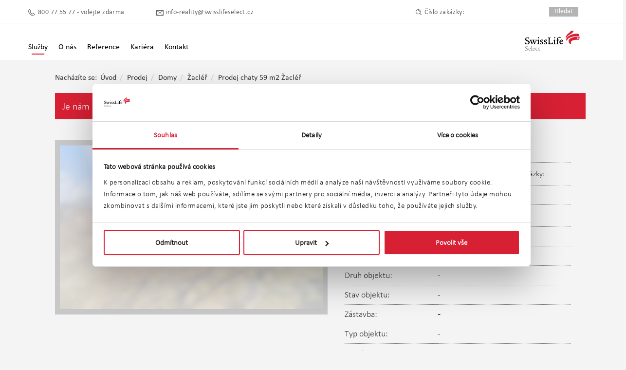

--- FILE ---
content_type: text/html; charset=utf-8
request_url: https://swisslife-reality.cz/reality/prodej-chaty-59-m2-zacler-18233
body_size: 12515
content:
<!DOCTYPE html>
<html>
<head>
	<meta charset="UTF-8" />
	<title>Detail nemovitosti Prodej chaty 59 m2 Žacl&#233;ř | Swiss Life Select Reality</title>
	<meta name="viewport" content="width=1286" />
	<meta name="description" content="Patrov&#253; chata v ž&#225;dan&#233; lokalitě Žacl&#233;ř, Na Pil&#237;ři s užitnou plochou 59 m2. K domu n&#225;lež&#237; pozemek o velikosti 360 m2. Pro v&#237;ce informac&#237; kontaktujte našeho makl&#233;ře." />
	<meta name="keywords" />
	





	<link href="/Content/CSSWeb?v=FDflAIaXvBx1-uTau0PKXWbnbHtIoypBTEpv1_2V7tA1" rel="stylesheet"/>

	<link href="/Content/lightbox2?v=HD19TAYl6m7ZvlsTis4L8WcxX6cYMxQin7Q6uGZlKZQ1" rel="stylesheet"/>

	<link href="/Content/jqueryui?v=Wa5cRVbul4HG9kzb0oHOylk-AhHoF8Eo3TB5z-R0p7A1" rel="stylesheet"/>

	
	<link rel="stylesheet" href="/Content/leaflet.css" />


	<link rel="shortcut icon" href="/favicon.ico" />

		<!-- Google Tag Manager -->
		<script>
			(function (w, d, s, l, i) {
				w[l] = w[l] || []; w[l].push({
					'gtm.start': new Date().getTime(), event: 'gtm.js'
				});
				var f = d.getElementsByTagName(s)[0],
					j = d.createElement(s), dl = l != 'dataLayer' ? '&l=' + l : '';
				j.async = true; j.src = 'https://www.googletagmanager.com/gtm.js?id=' + i + dl; f.parentNode.insertBefore(j, f);
			})(window, document, 'script', 'dataLayer', 'GTM-N3BPGZW');
		</script>
		<!-- End Google Tag Manager -->
		<script type="text/javascript">
			window.smartlook || (function (d) {
				var o = smartlook = function () { o.api.push(arguments) }, s = d.getElementsByTagName('script')[0];
				var c = d.createElement('script'); o.api = new Array(); c.async = true; c.type = 'text/javascript';
				c.charset = 'utf-8'; c.src = '//rec.getsmartlook.com/bundle.js'; s.parentNode.insertBefore(c, s);
			})(document);
			smartlook('init', 'ed43d28c50217e9da328e834ce2bdff3075f4b33');
		</script>

	<script type="text/javascript">
		setTimeout(function () {
			var a = document.createElement("script");
			var b = document.getElementsByTagName("script")[0];
			a.src = document.location.protocol + "//script.crazyegg.com/pages/scripts/0038/7927.js?" + Math.floor(new Date().getTime() / 3600000);
			a.async = true; a.type = "text/javascript"; b.parentNode.insertBefore(a, b)
		}, 1);
	</script>

	<script type="text/javascript" src="//fast.fonts.net/jsapi/ee36970b-6151-41ab-99a0-5bbff110dd40.js"></script>
</head>
<body>
		<!-- Google Tag Manager (noscript) -->
		<noscript>
			<iframe src="https://www.googletagmanager.com/ns.html?id=GTM-N3BPGZW"
					height="0" width="0" style="display:none;visibility:hidden"></iframe>
		</noscript>
		<!-- End Google Tag Manager (noscript) -->

	<div class="wrap">
		

<div class="header-sls">
	<div class="header-top">
		<div class="header-wrapper">
			<div class="header-container">

				<div class="contact-header">
					<div class="contact-header-wrapper">
						<div class="contact-header-container">
							<p class="phone"><a href="tel:800 77 55 77">800 77 55 77 - volejte zdarma</a></p>
							<p class="email"><a href="mailto:info-reality@swisslifeselect.cz">info-reality@swisslifeselect.cz</a></p>
							<p class="search">
								<span class="search-ico">Číslo zakázky:</span>
								<input autocomplete="off" type="text" id="origSysRefID">
								<input type="button" value="Hledat" id="searchByID">
							</p>
						</div>
					</div>
				</div>

				<div class="menu-header">
					<nav>
						<ul>
							<li class="state-m-main-navigation--current-page">
								<div>
									<a class="active" id="services-nav">
										Služby
									</a>
									<div class="services-dropdown-content" id="services-dropdown">
										<a class="" href="/sluzby">
											<span>Přehled služeb</span>
										</a>
										<a class="" href="/prodej">
											<span>Nab&#237;dka nemovitost&#237;</span>
										</a>
										<a class="" href="/chci-prodat-pronajmout">
											<span>Chci prodat / pronajmout</span>
										</a>
										<a class="" href="https://www.swisslifeselect.cz/cs/home/swiss-life-reality.html" target="_blank">
											<span>Financov&#225;n&#237; / Hypot&#233;ka</span>
										</a>
										<a class="" href="https://www.swisslifeselect.cz/cs/home/swiss-life-reality/hodnota-bydleni.html" target="_blank">
											<span>Chci ocenit nemovitost</span>
										</a>
										<a class="" href="/hlidat-nove-nabidky">
											<span>Hl&#237;dat nov&#233; nab&#237;dky</span>
										</a>
									</div>
								</div>
							</li>

							<li class="">
								<a class="" href="/o-nas">
									<span>O n&#225;s</span>
								</a>
							</li>

							<li class="">
								<a class="" href="/reference">
									<span>Reference</span>
								</a>
							</li>

							<li class="">
								<a class="" href="/kariera">
									<span>Kari&#233;ra</span>
								</a>
							</li>

							<li class="">
								<a class="" href="/kontakt">
									<span>Kontakt</span>
								</a>
							</li>
						</ul>
					</nav>
				</div>

				<div class="header-logo">
					<div class="logo-wrapper">
						<a href="/">
							<span>
								<div class="logo-img-wrapper">
									<div>
										<img class="" data-src="~/content/images/SLS_Logo.svg" src="/content/images/SLS_Logo.svg">
									</div>
								</div>
							</span>
						</a>
					</div>
				</div>

			</div>
		</div>
	</div>

</div>

		


<div itemscope="" itemtype="http://schema.org/LocalBusiness" id="page" class="inner " style="overflow:visible">
	<ol class="breadcrumb">
		<li style="color: #777; font-weight: 800">Nach&#225;z&#237;te se:</li>
		<li><a href="/">&#218;vod</a></li>
		<li><a href="/prodej">Prodej</a></li>
		<li><a href="/prodej/domy">Domy</a></li>
		<li><a href="/prodej/domy/kralovehradecky-kraj%2ctrutnov%2czacler">Žacl&#233;ř</a></li>
		<li class="active"><text>Prodej chaty 59 m2 Žacl&#233;ř</text></li>
	</ol>

		<div class="property-not-available-message">
			Je n&#225;m l&#237;to, tato nab&#237;dka již nen&#237; aktu&#225;ln&#237;. Pod&#237;vejte se na dalš&#237; nab&#237;dky v okol&#237; či n&#225;s př&#237;mo kontaktujte.
		</div>

	<div class="detailImg">




		<p class="image" style="position:relative;">
			
				<img src="/RealEstate/PropertyBlurImage?propertyID=19938" alt="Prodej chaty 59 m2 Žacl&#233;ř" class="img-property-not-available">

		</p>
	</div>

	<div class="detail">
		<table class="tabDet">
			<tr>
				<td colspan="2"><h1 class="a-h" itemprop="name">Prodej chaty 59 m2 Žacl&#233;ř</h1></td>
			</tr>
			<tr style="font-size: 0.9em;">
					<td style="min-width:160px;">
							<span class="usableAreaHouse">Užitn&#225; plocha: -</span>
					</td>
					<td>
							<span class="roomCount detailMarginSecondTr">Pokojů: -</span>
						<span class="nr">Č&#237;slo zak&#225;zky: -</span>
					</td>

			</tr>
						<tr>
							<td>Název:</td>
							<td><strong>-</strong></td>
						</tr>
						<td class="red">Celková cena:</td>
						<td class="red f13">
							<strong>-</strong>
						</td>
						<tr itemprop="address" itemscope itemtype="http://schema.org/PostalAddress">
							<td>Adresa:</td>
							<td><strong>-</strong></td>
						</tr>
						<tr>
							<td>Datum aktualizace:</td>
							<td><strong>-</strong></td>
						</tr>
						<tr>
							<td>Druh objektu:</td>
							<td>
									-
							</td>
						</tr>
						<tr>
							<td>Stav objektu:</td>
							<td>
									-
							</td>
						</tr>
						<tr>
							<td>Zástavba:</td>
							<td><strong>-</strong></td>
						</tr>
						<tr>
							<td>Typ objektu:</td>
							<td>
									-
							</td>
						</tr>
						<tr>
							<td>Typ domu:</td>
							<td>
									-
							</td>
						</tr>
						<tr>
							<td>Umístění:</td>
							<td><strong>-</strong></td>
						</tr>
		</table>
	</div>

	<ul class="tabs-menu">
		<li class="current"><a href="#tab-1">Popis nemovitosti</a></li>
	</ul>

	<div id="tab-1" class="tab-content">
		<p class="block">
			Chata je již bohužel v rezervaci. Máte zájem být jako náhradník?  Pokud hledáte čisté ovzduší, přírodu a klid pro rekreaci , tak jste blízko svému cíli. Čeká na Vás zděná chata 2(3) + kk s krbovými kamny schovaná v přírodě téměř v bezvětří s možností posezení u ohně na přírodní terásce. PRODEJ SPĚCHÁ!<br><br>Zděná chata má menší kuchyňku a útulný  obývací prostor s krbovými kamny.<br><br>V půdním prostoru se lze příjemně vyspat po celodenním výletě v hezkém okolí. V suterénu jsou zděné sklepní prostory s oknem a umyvadlem a skromnou sprchou. Nabízí se možnost v suterénu udělat další místnosti a propojit je i s obývacím pokojem a získat tak  dispozici 3+kk s celkovou plochou 59 m2. Sklep má cca 14m2.  Chata je v původním slušném stavu s předpokladem určitých investic pro zlepšení komfortu. Má funkční elektřinu a je napojená na letní sezónní užitkovou vodou. Pitnou vodu je ideální řešit formou studny po posouzení hydrogeologů. Pozemek kolem chaty je oplocen o ploše celkem 360m2.  K chatě lze přijet autem – cca 400 metrů je již po lesní cestě.<br><br>KRKONOŠSKÝ NÁRODNÍ PARK je na dosah a   SKI AREÁL PRKENNÝ DŮL – ŽACLÉŘ a BRET FAMILY SKI PARK se na Vás jistě těší.<br>Na jedné straně jste obrazně řečeno v lůnu přírody a na druhé straně se Vám nabízí služby podhorského města Žacléře s obchodním a kulturním zázemím.  V okolí je kam vyrazit na výlety. Kolem jsou nekonečné lesy, louky.  Další veškeré služby se nabízí již v nedalekém okresním městě v Trutnově. Výhodou je i poloha u hranic s Polskem, kde lze mnohdy levněji nakoupit nebo jet na výlet.<br>Financování Vám zařídíme za nadstandardních podmínek u nadnárodní společnosti Fincentrum & Swiss Life Select. Na prohlídku s Vámi se těší Ivan Junek.
		</p>
	</div>


			<p class="title a-h"><span>Um&#237;stěn&#237; objektu</span></p>
			<div itemprop="geo" itemscope itemtype="http://schema.org/GeoCoordinates">
				<meta itemprop="latitude" content="50.6544177" />
				<meta itemprop="longitude" content="15.9131241" />
			</div>
		<div id="smap">
			<div id="map-canvas"></div>
		</div>

	<div class="cent675 contact-property-detail" id="contactForm">
		<form id="form-agent" method="post" style="margin:0" action="/reality/prodej-chaty-59-m2-zacler-18233#form-agent" class="contact-form">
			<p class="title a-h"><span>Kontaktn&#237; formul&#225;ř</span></p>
			



			<div class="fl cl1">
				<p class="brokerImg">
					<img class="w99" src="/kontakt/image/0" alt="Makl&#233;ř:  Realitn&#237; makl&#233;ř">
				</p>
				<div class="f11"><strong><a href="/">  Realitn&#237; makl&#233;ř</a></strong></div>
				<div class="contactFormFreeCall">
					<p>
						<img class="email-icon" src="/Content/Images/Mobile/email.png">
						<a itemprop="email" href="mailto:info-reality@swisslifeselect.cz">info-reality@swisslifeselect.cz</a>
					</p>
					<p>
						<img class="phone-icon" src="/Content/Images/Mobile/phone.png">
						<meta itemprop="telephone" content="800 77 55 77" />
						800 77 55 77
					</p>
				</div>
				<p class="desc"></p>
				<div class="property-detail bPinfo">
					<div class="agent-detail bPbuttons">
						<div>
							<p>
								<a class="input1 input-red" href="/reference">Reference klientů</a>
							</p>
							<p>
								<a class="input1 property-valuation" href="https://www.swisslifeselect.cz/cs/home/swiss-life-reality/hodnota-bydleni.html" target="_blank">Ocenit nemovitost</a>
							</p>
						</div>
					</div>
				</div>
			</div>

			<input name="__RequestVerificationToken" type="hidden" value="NMDg4MYTKmJbJD6gnlSzXIWBIHx17F5mAxNlaLJMA3E14wB6ddoKiCBbtRi1HVTkqJFr9b6NayGTQvPo3GWN-YcmJ_oQ2zM0-j_Ae3lrojE1" />
			

			<input data-val="true" data-val-required="The ContactAgent field is required." id="ContactAgent" name="ContactAgent" type="hidden" value="False" />
			<input data-val="true" data-val-number="The field OrigSysRefID must be a number." data-val-required="The OrigSysRefID field is required." id="PropertyDetailResult_PropertyDetail_OrigSysRefID" name="PropertyDetailResult.PropertyDetail.OrigSysRefID" type="hidden" value="18233" />

			<div class="fl cl2">

				<div class="contact-row">
	<div class="contact-input odd">
		<label for="FirstName">Jm&#233;no</label> <span class="required">*</span>
		<br />
		<input class="text-box single-line" data-val="true" data-val-required="Zadejte vaše jméno" id="FirstName" name="FirstName" type="text" value="" />
		<span class="field-validation-valid text-danger" data-valmsg-for="FirstName" data-valmsg-replace="true"></span>
	</div>

	<div class="contact-input even">
		<label for="LastName">Př&#237;jmen&#237;</label> <span class="required">*</span>
		<br />
		<input class="text-box single-line" data-val="true" data-val-required="Zadejte vaše příjmení" id="LastName" name="LastName" type="text" value="" />
		<span class="field-validation-valid text-danger" data-valmsg-for="LastName" data-valmsg-replace="true"></span>
	</div>
</div>

<div class="contact-row">
	<div class="contact-input odd">
		<label for="Email">E-mail</label> <span class="required">*</span>
		<br />
		<input class="text-box single-line" data-val="true" data-val-required="Zadejte váš e-mail" id="Email" name="Email" type="email" value="" />
		<span class="field-validation-valid text-danger" data-valmsg-for="Email" data-valmsg-replace="true"></span>
	</div>

	<div class="phone-wrapper">
		<p>
			<label for="Phone">Telefon</label> <span class="required">*</span>
		</p>

		<div>
			<select class="form-control select" id="PhonePrefix" name="PhonePrefix"><option value="+420">+420</option>
<option value="+421">+421</option>
<option value="+">+</option>
</select>
			<div>
				<input class="mask-phone" data-val="true" data-val-required="Zadejte váš telefon" id="Phone" name="Phone" type="text" value="" />
			</div>
		</div>

		<span class="field-validation-valid text-danger" data-valmsg-for="Phone" data-valmsg-replace="true"></span>
	</div>
</div>

				<p class="clear">
					<label for="Message">Vaše zpr&#225;va</label> <span style="color: #d82034">*</span>
					<br />
					<textarea cols="20" data-val="true" data-val-required="Zadejte zprávu" id="Message" name="Message" rows="2">
</textarea>
					<span class="field-validation-valid text-danger" data-valmsg-for="Message" data-valmsg-replace="true"></span>
				</p>

				<p class="information-memorandum">Potvrzuji, že v souvislosti s projevením zájmu o služby Swiss Life Select a.s. jsem se seznámil/a s <a href="https://www.swisslifeselect.cz/cs/home/infoservis.html" target="_blank">Informačním&nbsp;memorandem</a> pro potenciálního klienta a klienta.</p>

					<div id="g-recaptcha"></div>
<span class="field-validation-valid text-danger" data-valmsg-for="IsReCaptchaSuccess" data-valmsg-replace="true"></span>					<p class="cent"><input type="submit" id="submit" class="input1" value="Odeslat" disabled /></p>
			</div>
			<div class="clear"></div>
		</form>
	</div>

	<h2 class="title a-h"><span>Podobn&#233; nab&#237;dky</span><span class="back"></span><span class="forward"></span></h2>

	<div class="carousel">

		<ul>
				<li>
					<a href="/reality/prodej-chaty-33-m2%2c-zacler-24816">
						<div class="box3">
							<p class="box3img">
																									<img src="/reality/thumb/26471/1608459?fileName=1.jpg" alt="Prodej chaty 33 m2, Žacl&#233;ř">
									<img src="/reality/thumb/26471/1608435?fileName=a.jpg" alt="Prodej chaty 33 m2, Žacl&#233;ř">
									<img src="/reality/thumb/26471/1608436?fileName=b.jpg" alt="Prodej chaty 33 m2, Žacl&#233;ř">
									<img src="/reality/thumb/26471/1608437?fileName=d.jpg" alt="Prodej chaty 33 m2, Žacl&#233;ř">
									<img src="/reality/thumb/26471/1608439?fileName=e.jpg" alt="Prodej chaty 33 m2, Žacl&#233;ř">
									<img src="/reality/thumb/26471/1608438?fileName=c.jpg" alt="Prodej chaty 33 m2, Žacl&#233;ř">
									<img src="/reality/thumb/26471/1608440?fileName=f.jpg" alt="Prodej chaty 33 m2, Žacl&#233;ř">
									<img src="/reality/thumb/26471/1608441?fileName=g.jpg" alt="Prodej chaty 33 m2, Žacl&#233;ř">
									<img src="/reality/thumb/26471/1608442?fileName=h.jpg" alt="Prodej chaty 33 m2, Žacl&#233;ř">
									<img src="/reality/thumb/26471/1608443?fileName=i.jpg" alt="Prodej chaty 33 m2, Žacl&#233;ř">
									<img src="/reality/thumb/26471/1608444?fileName=l.jpg" alt="Prodej chaty 33 m2, Žacl&#233;ř">
									<img src="/reality/thumb/26471/1608445?fileName=k.jpg" alt="Prodej chaty 33 m2, Žacl&#233;ř">
									<img src="/reality/thumb/26471/1608446?fileName=j.jpg" alt="Prodej chaty 33 m2, Žacl&#233;ř">
									<img src="/reality/thumb/26471/1608447?fileName=m.jpg" alt="Prodej chaty 33 m2, Žacl&#233;ř">
									<img src="/reality/thumb/26471/1608448?fileName=1a.jpg" alt="Prodej chaty 33 m2, Žacl&#233;ř">
									<img src="/reality/thumb/26471/1608449?fileName=9.jpg" alt="Prodej chaty 33 m2, Žacl&#233;ř">
									<img src="/reality/thumb/26471/1608450?fileName=10.jpg" alt="Prodej chaty 33 m2, Žacl&#233;ř">
									<img src="/reality/thumb/26471/1608451?fileName=11.jpg" alt="Prodej chaty 33 m2, Žacl&#233;ř">
									<img src="/reality/thumb/26471/1608452?fileName=2c.jpg" alt="Prodej chaty 33 m2, Žacl&#233;ř">
									<img src="/reality/thumb/26471/1608453?fileName=obrys.jpg" alt="Prodej chaty 33 m2, Žacl&#233;ř">
									<img src="/reality/thumb/26471/1608454?fileName=3.jpg" alt="Prodej chaty 33 m2, Žacl&#233;ř">
									<img src="/reality/thumb/26471/1608455?fileName=5.jpg" alt="Prodej chaty 33 m2, Žacl&#233;ř">
									<img src="/reality/thumb/26471/1608456?fileName=6.jpg" alt="Prodej chaty 33 m2, Žacl&#233;ř">
									<img src="/reality/thumb/26471/1608457?fileName=7a.jpg" alt="Prodej chaty 33 m2, Žacl&#233;ř">
									<img src="/reality/thumb/26471/1608458?fileName=8.jpg" alt="Prodej chaty 33 m2, Žacl&#233;ř">
							</p>

							<div class="box3info">
								<h2 class="flat">Prodej chaty 33 m2, Žacl&#233;ř</h2>
									<p>
										<span class="usableAreaHouse">Užitn&#225; plocha: 33 m<sup>2</sup> </span>
										<span class="roomCount">Pokojů: 1 </span>
									</p>
								<p class="box3infoDesc">Nab&#237;z&#237;me k prodeji zahradu s chatou v osobn&#237;m vlastnictv&#237; v Žacl&#233;ři, okr. Trutnov. Chata se nach&#225;z&#237; v zahr&#225;dk&#225;řsk&#233; kolonii &quot;Stř&#237;zliv&#225;k&quot;, a nab&#237;z&#237; v&#253;hled př&#237;mo na Skiare&#225;l Prkenn&#253; Důl.

Užitn&#225; plocha chaty je 33 m2. Jedn&#225; se o dřevostavbu, jej&#237;ž v&#253;stavba byla dokončena v letošn&#237;m roce (2025). Chata je patrov&#225;, přičemž nahoře je prostor řešen pro span&#237;. Cel&#253; objekt je kompletně zateplen&#253;, a to včetně střechy a podlah.

Vyt&#225;pěn&#237; zat&#237;m vyřešeno nen&#237;, ale lze dodělat. Chata je napojena na vodovod, kter&#253; však lze už&#237;vat pouze od dubna do ř&#237;jna/listopadu. Odpady jsou svedeny do j&#237;mky s trativodem. Ohřev vody zajišťuje elektrick&#253; bojler.

Př&#237;stavek chaty, kde se nach&#225;z&#237; koupelna s wc, je zděn&#253;. Chata je kompletně vybavena, včetně kuchyňsk&#233; linky a spotřebičů. 

Pozemek je velk&#253; 519 m2, je m&#237;rně svažit&#253;, a celodenně slunn&#253;. Nach&#225;z&#237; se zde dřevěn&#225; pergola s grilem, nadzemn&#237; baz&#233;n, kůlna, sklen&#237;k či p&#237;skoviště pro děti. 

Př&#237;mo naproti chatě se nach&#225;z&#237; lyžařsk&#253; are&#225;l. Samotn&#233; městečko Žacl&#233;ř, lež&#237;c&#237; na &#250;pat&#237; Žacl&#233;řsk&#233;ho hřbetu, ve v&#253;šce 600 m.n.m., nab&#237;z&#237; nespočet tras tak&#233; pro běžkaře. Pouh&#253;ch 5 km od Žacl&#233;ře najdete dělostřeleckou tvrz Stachelberg, kter&#225; lež&#237; v bl&#237;zkosti R&#253;chorsk&#233;ho pralesa nad vesnic&#237; Bab&#237;. Žacl&#233;ř se nach&#225;z&#237; ve strategick&#233; poloze vůči okresn&#237;mu městu Trutnov, Polsku, a tak&#233; vůči našim nejvyšš&#237;m hor&#225;m, Krkonoš&#237;m. 

Chata je vhodn&#225; pro rekreaci v letn&#237;ch měs&#237;c&#237;ch, a po menš&#237;ch &#250;prav&#225;ch i k rekreaci v měs&#237;c&#237;ch zimn&#237;ch, zejm&#233;na pro nadšen&#233; turisty a lyžaře. V současn&#233; době je řešena možnost přidělen&#237; evidenčn&#237;ho č&#237;sla. 

Synonymem t&#233;to chaty se zahradou, je klid, čist&#253; vzduch a př&#237;roda ze všech stran. Prohl&#237;dku vřele doporučujeme.



</p>
							</div>
							<div class="box3total">
								<p class="enter1 input1">V&#237;ce informac&#237;</p>
									<p>2&#160;590&#160;000 Kč</p>
							</div>
						</div>
					</a>
				</li>
		</ul>
	</div>
</div>






	</div>

	<div id="footer" class="">
	<div class="footer">

		<div class="footer6" style="width: 220px;">
			<p class="footer6title">Nab&#237;dka nemovitost&#237;</p>
			<p>
				<a href="/prodej">Prodej</a><br />
				<a href="/pronajem">Pron&#225;jem</a><br />
			</p>
		</div>

		<div class="footer6">
			<p class="footer6title">O n&#225;s</p>
			<p>
				<a href="/o-nas">O n&#225;s</a><br />
					<a href="/o-nas#overte-si">Ověřte si spr&#225;vnost našich &#250;čtů</a><br />
				<a href="https://www.swisslifeselect.cz/cs/home/infoservis.html" target="_blank">Etick&#253; kodex skupiny</a><br />
				<a href="/aktuality">Aktuality</a><br />
				<a href="https://www.swisslifeselect.cz/cs/home/infoservis.html" target="_blank">Reklamačn&#237; ř&#225;d</a><br />
				<a href="https://policies.google.com/technologies/cookies?hl=cs" target="_blank">Cookies</a><br />
				<a href="https://www.swisslifeselect.cz/cs/home/infoservis.html" target="_blank">Whistleblowing</a>
			</p>
		</div>

		<div class="footer6">
			<p class="footer6title">Služby</p>
			<p>
				<a href="/sluzby">Služby</a><br />
				<a href="/sluzby#swiss-life-select-reality-poskytuje">Swiss Life Select Reality poskytuje</a><br />
					<a href="/Content/Documents/Odstoupeni_od_smlouvy_(dohody).pdf" target="_blank">Odstoupen&#237; od smlouvy (dohody)</a><br />
					<a href="/Content/Documents/jak_spravne_vyuctovat_sluzby.pdf" target="_blank">Jak spr&#225;vně vy&#250;čtovat služby</a><br />
					<a href="/slovnik-pojmu">Slovn&#237;k pojmů</a><br />
					<a href="/hlidat-nove-nabidky">Hl&#237;dat nov&#233; nab&#237;dky</a><br />
					<a href="https://www.swisslifeselect.cz/cs/home/swiss-life-reality/hodnota-bydleni.html" target="_blank">Ocenit nemovitost</a><br />
					<a href="/Content/Documents/Zadost_o_poskytnuti_realitni_uschovy.pdf" target="_blank">Ž&#225;dost o poskytnut&#237; realitn&#237; &#250;schovy</a>
			</p>
		</div>

		<div class="footer6" style="width: 182px;">
			<p class="footer6title">Kari&#233;ra</p>
			<p>
				<a href="/kariera#form">M&#225;m z&#225;jem o spolupr&#225;ci</a><br />
				<a href="/kariera/makl%C3%A9%C5%99#positions">Makl&#233;ř</a><br />
				<a href="/kariera/mana%C5%BEer#positions">Manažer</a><br />
				<a href="/kariera/leader#positions">Leader</a><br />
			</p>
		</div>

		<div class="footer6">
			<p class="footer6title">Hypot&#233;ky</p>
			<p>
				<a href="https://www.swisslifeselect.cz/cs/home/swiss-life-reality.html" target="_blank">Financov&#225;n&#237; / Hypot&#233;ka</a><br />
				<a href="https://www.swisslifeselect.cz/cs/home/swiss-life-reality/hypokalkulacka.html" target="_blank">Hypotečn&#237; kalkulačka</a>
			</p>
		</div>

		<div class="footer6" style="width: 218px;">
			<p class="footer6title">Informačn&#237; memorandum</p>
			<p>
				<a href="https://www.swisslifeselect.cz/cs/home/infoservis.html" target="_blank">Informačn&#237; memorandum pro klienty</a><br />
				<a href="https://www.swisslifeselect.cz/cs/home/infoservis.html" target="_blank">Informačn&#237; memorandum pro zaměstnance</a><br />
				<a href="https://www.swisslifeselect.cz/cs/home/infoservis.html" target="_blank">Informačn&#237; memorandum pro makl&#233;ře</a><br />
				<a href="https://www.swisslifeselect.cz/cs/home/infoservis.html" target="_blank">Ž&#225;dost o uplatněn&#237; pr&#225;v subjektu &#250;dajů</a>
			</p>
		</div>

		<p class="copy">
			<a class="copyrotate" href="https://twitter.com/fincentrumr" target="_blank"><img src="/Content/Images/twitter.png" alt="twitter"></a>
			<a class="copyrotate" href="https://www.facebook.com/SwissLifeSelectReality" target="_blank"> <img src="/Content/Images/facebook.png" alt="facebook"> </a>
			</a>Copyright &copy; Swiss Life Select a.s. | Vyvinuto společností <span><a class="blfade" href="http://www.blogic.cz/" target="_blank">Business Logic s.r.o.</a></span>
		</p>
	</div>
</div>

	<script src="/bundles/jquery?v=FVs3ACwOLIVInrAl5sdzR2jrCDmVOWFbZMY6g6Q0ulE1"></script>

	<script src="/bundles/jqueryui?v=B9h6m6YaBrc_FDccBYU8arBW8nQ8742_4wudcjTOvB41"></script>


	<script src="/bundles/lbslider?v=v7FDtCw5XYFK-lJumXOwNz4mZRkxjQdxOsJBhHyWhS81"></script>

	<script src="/bundles/lightbox2?v=Q2LF_3uJyCMZvvwjW2AbxP5Hqr1JAMTsd9kr7PGLKp01"></script>

	<script src="/bundles/select?v=k2k39D660G6SQiNpKI2kI4sDEYlpBj5z7eUCd21TCDs1"></script>

	<script src="/bundles/svg?v=C-q1Km00ZPQ3v9q7KI6ovL_YguB-xSo3Rhcrd6cwr0Y1"></script>


	<script src="/Scripts/Scripts.js"></script>

	<script src="/Scripts/docCookies.js"></script>

	<script src="/Scripts/jquery.maskedinput.js"></script>

	<script src="/Scripts/Web/mask-telephone.js"></script>






	<script>
		$(function () {

			$('#closeBanner-fctr').click(function () {

				var date = new Date();
				date.setDate(date.getDate() + 1);
				docCookies.setItem("viewBanner", "", date);

				$('#banner-fctr').hide();
			})

		})
	</script>

	<script>
        var _baseUrl = "/"
        var _resources = {

            rStreet: 'ulice ',
            rNeighbourhood: 'část obce ',
            rCityDistrict: 'čtvrť ',
            rCity: 'obec ',
            rDistrict: 'okres ',
            rGeoPermissionDenied: 'Není povolen přístup ke geolokaci.',
            rGeoPositionUnvailable: 'Lokace není dostupná',
            rGeoTimeout: 'Požadavek na lokaci nebyl vyřízen ve vymezeném časovém intervalu',
            rGeoUnknownError: 'Neznáma chyba v geo api',
        }
	</script>
	
	<script>
		function gReCAPTCHACallBack() {
			var recaptchaService = new ReCaptchaService(
			{
				Sitekey: '6Lc0Y8YlAAAAACUNEAFFfPe4cyBnLwdM9IOsJYDb',
				RecaptchaDivSelector: 'g-recaptcha',
				ButtonSelector: '#submit',
				FormSelector: '#form-agent'
			});
		}
	</script>

	<script src="https://www.google.com/recaptcha/api.js?onload=gReCAPTCHACallBack&render=explicit" async defer></script>
	<script src="/Scripts/Services/Google/recaptcha-service.js"></script>
	<script src="/Scripts/leaflet.js"></script>

	<script src="https://maps.googleapis.com/maps/api/js?key=AIzaSyATJ4nZAMnGQ_JgpkVe4JuPO-H-CQTIdhM"></script>

	<script>

	$(document).ready(function () {

		var propertyLocationLatitude = '50.6544177';
		var propertyLocationLongitude = '15.9131241';
		var region = "";
		var district = "";
		var city = "";
		var street = "";
		var neighbourhood = "";
		var house_number = "";

			
			region = 'Královéhradecký kraj';
			district = 'Trutnov';
			city = 'Žacléř';
			

		var zoom = 6;
		var address = "";

		if (region != null && region != "undefined" && region != "") {
			zoom = 9;
			address = region;
		}

		if (district != null && district != "undefined" && district != "") {
			zoom = 10;
			address += (region == null ? "" : ", ") + district;
		}

		if (city != null && city != "undefined" && city != "") {
			zoom = 12;
			address += (district == null ? "" : ", ") + city;
		}

		if (neighbourhood != null && neighbourhood != "undefined" && neighbourhood != "") {
			zoom = 12;
			address += (city == null ? "" : ", ") + neighbourhood;
		}

		if (street != null && street != "undefined" && street != "") {
			zoom = 13;
			address += (neighbourhood == null ? "" : ", ") + street;
		}

		if (house_number != null && house_number != "undefined" && house_number != "") {
			zoom = 14;
			address += (street == null ? "" : ", ") + house_number;
		}

		var geocoder = new google.maps.Geocoder();

		var googleLatitude = "49.8037633";
		var googleLongitude = "15.4749126";

		geocoder.geocode({ 'address': address }, function (results, status) {
			if (status == google.maps.GeocoderStatus.OK) {
				googleLatitude = results[0].geometry.location.lat();
				googleLongitude = results[0].geometry.location.lng();
			}

			if ((propertyLocationLatitude === '' || propertyLocationLatitude === 0 || propertyLocationLongitude === '' || propertyLocationLongitude === 0) || zoom <= 13) {
				InitializeSMap(googleLatitude, googleLongitude, zoom);
			} else {
				InitializeSMap(propertyLocationLatitude, propertyLocationLongitude, zoom);
			}
		});

		$('.carousel').lbSlider({
			leftBtn: '.back',
			rightBtn: '.forward',
			visible: 3,
			autoPlay: false,
			autoPlayDelay: 5
		});


		function InitializeSMap(latitude, longitude, zoom) {
			const map = L.map('map-canvas').setView([latitude, longitude], zoom);
			const tileLayers = {
				'Základní': L.tileLayer('https://{s}.tile.openstreetmap.org/{z}/{x}/{y}.png', {
					attribution: '&copy; <a href="https://www.openstreetmap.org/copyright" target="_blank">OpenStreetMap</a> contributors'
				}),
				'Letecká': L.tileLayer.wms('https://ags.cuzk.cz/arcgis1/services/ORTOFOTO/MapServer/WMSServer?', {
					layers: '0',
					format: 'image/png',
					transparent: false,
					version: '1.3.0',
					crs: L.CRS.EPSG3857,
					attribution: '&copy; <a href="https://geoportal.cuzk.cz/" target="_blank">ČÚZK</a>'
				})
			};

			tileLayers['Základní'].addTo(map);
			L.control.layers(tileLayers).addTo(map);
			L.marker([latitude, longitude]).addTo(map)
				.openPopup();
		}
	});

	</script>
	<script type="text/javascript">
		var google_tag_params = {
			listing_id: '18233',
			listing_pagetype: 'offerdetail',
			listing_totalvalue: 1290000,
			listing_type: 'prodej'
			};
	</script>

	<script type="text/javascript">
		$(function () {
			$('.select').selectric();
		});
	</script>




	<script>
			
			window.history.replaceState({}, "", document.URL.replace(new RegExp('%2c', 'g'), ','));
			window.history.replaceState({}, "", document.URL.replace(new RegExp('%2C', 'g'), ','));
			

        $(function () {

            function isNumber(n) {
                return !isNaN(parseFloat(n)) && isFinite(n);
            }

            function navigateToRealEstateDetail() {
                var url = 'https://swisslife-reality.cz/';

                var id = $('#origSysRefID').val();

                if (isNumber(id)) {
                    location.replace(url + "reality/--" + id);
                } else {
                    location.replace(url + "reality/--");
                }
            }

            $('#searchByID').click(function (e) {

                navigateToRealEstateDetail();

            });

            $('#origSysRefID').keyup(function (e) {
                if (e.which == 13) {
                    navigateToRealEstateDetail();
                }
			});

			$('.menu-header').hover(
				function () { $(this).addClass('hover-menu') },
				function () { $(this).removeClass('hover-menu') }
			)

			$(window).click(function (e) {
				if (e.target.matches('#services-nav')) {
					$("#services-dropdown").toggleClass("show-menu");
				}
				else {
					var myDropdown = $("#services-dropdown");

					if (myDropdown.hasClass('show-menu')) {
						myDropdown.removeClass('show-menu');
					}
				}
			});

        })
	</script>

	

</body>
</html>


--- FILE ---
content_type: text/html; charset=utf-8
request_url: https://www.google.com/recaptcha/api2/anchor?ar=1&k=6Lc0Y8YlAAAAACUNEAFFfPe4cyBnLwdM9IOsJYDb&co=aHR0cHM6Ly9zd2lzc2xpZmUtcmVhbGl0eS5jejo0NDM.&hl=en&v=PoyoqOPhxBO7pBk68S4YbpHZ&size=normal&anchor-ms=20000&execute-ms=30000&cb=42sbvfw8sx6w
body_size: 49513
content:
<!DOCTYPE HTML><html dir="ltr" lang="en"><head><meta http-equiv="Content-Type" content="text/html; charset=UTF-8">
<meta http-equiv="X-UA-Compatible" content="IE=edge">
<title>reCAPTCHA</title>
<style type="text/css">
/* cyrillic-ext */
@font-face {
  font-family: 'Roboto';
  font-style: normal;
  font-weight: 400;
  font-stretch: 100%;
  src: url(//fonts.gstatic.com/s/roboto/v48/KFO7CnqEu92Fr1ME7kSn66aGLdTylUAMa3GUBHMdazTgWw.woff2) format('woff2');
  unicode-range: U+0460-052F, U+1C80-1C8A, U+20B4, U+2DE0-2DFF, U+A640-A69F, U+FE2E-FE2F;
}
/* cyrillic */
@font-face {
  font-family: 'Roboto';
  font-style: normal;
  font-weight: 400;
  font-stretch: 100%;
  src: url(//fonts.gstatic.com/s/roboto/v48/KFO7CnqEu92Fr1ME7kSn66aGLdTylUAMa3iUBHMdazTgWw.woff2) format('woff2');
  unicode-range: U+0301, U+0400-045F, U+0490-0491, U+04B0-04B1, U+2116;
}
/* greek-ext */
@font-face {
  font-family: 'Roboto';
  font-style: normal;
  font-weight: 400;
  font-stretch: 100%;
  src: url(//fonts.gstatic.com/s/roboto/v48/KFO7CnqEu92Fr1ME7kSn66aGLdTylUAMa3CUBHMdazTgWw.woff2) format('woff2');
  unicode-range: U+1F00-1FFF;
}
/* greek */
@font-face {
  font-family: 'Roboto';
  font-style: normal;
  font-weight: 400;
  font-stretch: 100%;
  src: url(//fonts.gstatic.com/s/roboto/v48/KFO7CnqEu92Fr1ME7kSn66aGLdTylUAMa3-UBHMdazTgWw.woff2) format('woff2');
  unicode-range: U+0370-0377, U+037A-037F, U+0384-038A, U+038C, U+038E-03A1, U+03A3-03FF;
}
/* math */
@font-face {
  font-family: 'Roboto';
  font-style: normal;
  font-weight: 400;
  font-stretch: 100%;
  src: url(//fonts.gstatic.com/s/roboto/v48/KFO7CnqEu92Fr1ME7kSn66aGLdTylUAMawCUBHMdazTgWw.woff2) format('woff2');
  unicode-range: U+0302-0303, U+0305, U+0307-0308, U+0310, U+0312, U+0315, U+031A, U+0326-0327, U+032C, U+032F-0330, U+0332-0333, U+0338, U+033A, U+0346, U+034D, U+0391-03A1, U+03A3-03A9, U+03B1-03C9, U+03D1, U+03D5-03D6, U+03F0-03F1, U+03F4-03F5, U+2016-2017, U+2034-2038, U+203C, U+2040, U+2043, U+2047, U+2050, U+2057, U+205F, U+2070-2071, U+2074-208E, U+2090-209C, U+20D0-20DC, U+20E1, U+20E5-20EF, U+2100-2112, U+2114-2115, U+2117-2121, U+2123-214F, U+2190, U+2192, U+2194-21AE, U+21B0-21E5, U+21F1-21F2, U+21F4-2211, U+2213-2214, U+2216-22FF, U+2308-230B, U+2310, U+2319, U+231C-2321, U+2336-237A, U+237C, U+2395, U+239B-23B7, U+23D0, U+23DC-23E1, U+2474-2475, U+25AF, U+25B3, U+25B7, U+25BD, U+25C1, U+25CA, U+25CC, U+25FB, U+266D-266F, U+27C0-27FF, U+2900-2AFF, U+2B0E-2B11, U+2B30-2B4C, U+2BFE, U+3030, U+FF5B, U+FF5D, U+1D400-1D7FF, U+1EE00-1EEFF;
}
/* symbols */
@font-face {
  font-family: 'Roboto';
  font-style: normal;
  font-weight: 400;
  font-stretch: 100%;
  src: url(//fonts.gstatic.com/s/roboto/v48/KFO7CnqEu92Fr1ME7kSn66aGLdTylUAMaxKUBHMdazTgWw.woff2) format('woff2');
  unicode-range: U+0001-000C, U+000E-001F, U+007F-009F, U+20DD-20E0, U+20E2-20E4, U+2150-218F, U+2190, U+2192, U+2194-2199, U+21AF, U+21E6-21F0, U+21F3, U+2218-2219, U+2299, U+22C4-22C6, U+2300-243F, U+2440-244A, U+2460-24FF, U+25A0-27BF, U+2800-28FF, U+2921-2922, U+2981, U+29BF, U+29EB, U+2B00-2BFF, U+4DC0-4DFF, U+FFF9-FFFB, U+10140-1018E, U+10190-1019C, U+101A0, U+101D0-101FD, U+102E0-102FB, U+10E60-10E7E, U+1D2C0-1D2D3, U+1D2E0-1D37F, U+1F000-1F0FF, U+1F100-1F1AD, U+1F1E6-1F1FF, U+1F30D-1F30F, U+1F315, U+1F31C, U+1F31E, U+1F320-1F32C, U+1F336, U+1F378, U+1F37D, U+1F382, U+1F393-1F39F, U+1F3A7-1F3A8, U+1F3AC-1F3AF, U+1F3C2, U+1F3C4-1F3C6, U+1F3CA-1F3CE, U+1F3D4-1F3E0, U+1F3ED, U+1F3F1-1F3F3, U+1F3F5-1F3F7, U+1F408, U+1F415, U+1F41F, U+1F426, U+1F43F, U+1F441-1F442, U+1F444, U+1F446-1F449, U+1F44C-1F44E, U+1F453, U+1F46A, U+1F47D, U+1F4A3, U+1F4B0, U+1F4B3, U+1F4B9, U+1F4BB, U+1F4BF, U+1F4C8-1F4CB, U+1F4D6, U+1F4DA, U+1F4DF, U+1F4E3-1F4E6, U+1F4EA-1F4ED, U+1F4F7, U+1F4F9-1F4FB, U+1F4FD-1F4FE, U+1F503, U+1F507-1F50B, U+1F50D, U+1F512-1F513, U+1F53E-1F54A, U+1F54F-1F5FA, U+1F610, U+1F650-1F67F, U+1F687, U+1F68D, U+1F691, U+1F694, U+1F698, U+1F6AD, U+1F6B2, U+1F6B9-1F6BA, U+1F6BC, U+1F6C6-1F6CF, U+1F6D3-1F6D7, U+1F6E0-1F6EA, U+1F6F0-1F6F3, U+1F6F7-1F6FC, U+1F700-1F7FF, U+1F800-1F80B, U+1F810-1F847, U+1F850-1F859, U+1F860-1F887, U+1F890-1F8AD, U+1F8B0-1F8BB, U+1F8C0-1F8C1, U+1F900-1F90B, U+1F93B, U+1F946, U+1F984, U+1F996, U+1F9E9, U+1FA00-1FA6F, U+1FA70-1FA7C, U+1FA80-1FA89, U+1FA8F-1FAC6, U+1FACE-1FADC, U+1FADF-1FAE9, U+1FAF0-1FAF8, U+1FB00-1FBFF;
}
/* vietnamese */
@font-face {
  font-family: 'Roboto';
  font-style: normal;
  font-weight: 400;
  font-stretch: 100%;
  src: url(//fonts.gstatic.com/s/roboto/v48/KFO7CnqEu92Fr1ME7kSn66aGLdTylUAMa3OUBHMdazTgWw.woff2) format('woff2');
  unicode-range: U+0102-0103, U+0110-0111, U+0128-0129, U+0168-0169, U+01A0-01A1, U+01AF-01B0, U+0300-0301, U+0303-0304, U+0308-0309, U+0323, U+0329, U+1EA0-1EF9, U+20AB;
}
/* latin-ext */
@font-face {
  font-family: 'Roboto';
  font-style: normal;
  font-weight: 400;
  font-stretch: 100%;
  src: url(//fonts.gstatic.com/s/roboto/v48/KFO7CnqEu92Fr1ME7kSn66aGLdTylUAMa3KUBHMdazTgWw.woff2) format('woff2');
  unicode-range: U+0100-02BA, U+02BD-02C5, U+02C7-02CC, U+02CE-02D7, U+02DD-02FF, U+0304, U+0308, U+0329, U+1D00-1DBF, U+1E00-1E9F, U+1EF2-1EFF, U+2020, U+20A0-20AB, U+20AD-20C0, U+2113, U+2C60-2C7F, U+A720-A7FF;
}
/* latin */
@font-face {
  font-family: 'Roboto';
  font-style: normal;
  font-weight: 400;
  font-stretch: 100%;
  src: url(//fonts.gstatic.com/s/roboto/v48/KFO7CnqEu92Fr1ME7kSn66aGLdTylUAMa3yUBHMdazQ.woff2) format('woff2');
  unicode-range: U+0000-00FF, U+0131, U+0152-0153, U+02BB-02BC, U+02C6, U+02DA, U+02DC, U+0304, U+0308, U+0329, U+2000-206F, U+20AC, U+2122, U+2191, U+2193, U+2212, U+2215, U+FEFF, U+FFFD;
}
/* cyrillic-ext */
@font-face {
  font-family: 'Roboto';
  font-style: normal;
  font-weight: 500;
  font-stretch: 100%;
  src: url(//fonts.gstatic.com/s/roboto/v48/KFO7CnqEu92Fr1ME7kSn66aGLdTylUAMa3GUBHMdazTgWw.woff2) format('woff2');
  unicode-range: U+0460-052F, U+1C80-1C8A, U+20B4, U+2DE0-2DFF, U+A640-A69F, U+FE2E-FE2F;
}
/* cyrillic */
@font-face {
  font-family: 'Roboto';
  font-style: normal;
  font-weight: 500;
  font-stretch: 100%;
  src: url(//fonts.gstatic.com/s/roboto/v48/KFO7CnqEu92Fr1ME7kSn66aGLdTylUAMa3iUBHMdazTgWw.woff2) format('woff2');
  unicode-range: U+0301, U+0400-045F, U+0490-0491, U+04B0-04B1, U+2116;
}
/* greek-ext */
@font-face {
  font-family: 'Roboto';
  font-style: normal;
  font-weight: 500;
  font-stretch: 100%;
  src: url(//fonts.gstatic.com/s/roboto/v48/KFO7CnqEu92Fr1ME7kSn66aGLdTylUAMa3CUBHMdazTgWw.woff2) format('woff2');
  unicode-range: U+1F00-1FFF;
}
/* greek */
@font-face {
  font-family: 'Roboto';
  font-style: normal;
  font-weight: 500;
  font-stretch: 100%;
  src: url(//fonts.gstatic.com/s/roboto/v48/KFO7CnqEu92Fr1ME7kSn66aGLdTylUAMa3-UBHMdazTgWw.woff2) format('woff2');
  unicode-range: U+0370-0377, U+037A-037F, U+0384-038A, U+038C, U+038E-03A1, U+03A3-03FF;
}
/* math */
@font-face {
  font-family: 'Roboto';
  font-style: normal;
  font-weight: 500;
  font-stretch: 100%;
  src: url(//fonts.gstatic.com/s/roboto/v48/KFO7CnqEu92Fr1ME7kSn66aGLdTylUAMawCUBHMdazTgWw.woff2) format('woff2');
  unicode-range: U+0302-0303, U+0305, U+0307-0308, U+0310, U+0312, U+0315, U+031A, U+0326-0327, U+032C, U+032F-0330, U+0332-0333, U+0338, U+033A, U+0346, U+034D, U+0391-03A1, U+03A3-03A9, U+03B1-03C9, U+03D1, U+03D5-03D6, U+03F0-03F1, U+03F4-03F5, U+2016-2017, U+2034-2038, U+203C, U+2040, U+2043, U+2047, U+2050, U+2057, U+205F, U+2070-2071, U+2074-208E, U+2090-209C, U+20D0-20DC, U+20E1, U+20E5-20EF, U+2100-2112, U+2114-2115, U+2117-2121, U+2123-214F, U+2190, U+2192, U+2194-21AE, U+21B0-21E5, U+21F1-21F2, U+21F4-2211, U+2213-2214, U+2216-22FF, U+2308-230B, U+2310, U+2319, U+231C-2321, U+2336-237A, U+237C, U+2395, U+239B-23B7, U+23D0, U+23DC-23E1, U+2474-2475, U+25AF, U+25B3, U+25B7, U+25BD, U+25C1, U+25CA, U+25CC, U+25FB, U+266D-266F, U+27C0-27FF, U+2900-2AFF, U+2B0E-2B11, U+2B30-2B4C, U+2BFE, U+3030, U+FF5B, U+FF5D, U+1D400-1D7FF, U+1EE00-1EEFF;
}
/* symbols */
@font-face {
  font-family: 'Roboto';
  font-style: normal;
  font-weight: 500;
  font-stretch: 100%;
  src: url(//fonts.gstatic.com/s/roboto/v48/KFO7CnqEu92Fr1ME7kSn66aGLdTylUAMaxKUBHMdazTgWw.woff2) format('woff2');
  unicode-range: U+0001-000C, U+000E-001F, U+007F-009F, U+20DD-20E0, U+20E2-20E4, U+2150-218F, U+2190, U+2192, U+2194-2199, U+21AF, U+21E6-21F0, U+21F3, U+2218-2219, U+2299, U+22C4-22C6, U+2300-243F, U+2440-244A, U+2460-24FF, U+25A0-27BF, U+2800-28FF, U+2921-2922, U+2981, U+29BF, U+29EB, U+2B00-2BFF, U+4DC0-4DFF, U+FFF9-FFFB, U+10140-1018E, U+10190-1019C, U+101A0, U+101D0-101FD, U+102E0-102FB, U+10E60-10E7E, U+1D2C0-1D2D3, U+1D2E0-1D37F, U+1F000-1F0FF, U+1F100-1F1AD, U+1F1E6-1F1FF, U+1F30D-1F30F, U+1F315, U+1F31C, U+1F31E, U+1F320-1F32C, U+1F336, U+1F378, U+1F37D, U+1F382, U+1F393-1F39F, U+1F3A7-1F3A8, U+1F3AC-1F3AF, U+1F3C2, U+1F3C4-1F3C6, U+1F3CA-1F3CE, U+1F3D4-1F3E0, U+1F3ED, U+1F3F1-1F3F3, U+1F3F5-1F3F7, U+1F408, U+1F415, U+1F41F, U+1F426, U+1F43F, U+1F441-1F442, U+1F444, U+1F446-1F449, U+1F44C-1F44E, U+1F453, U+1F46A, U+1F47D, U+1F4A3, U+1F4B0, U+1F4B3, U+1F4B9, U+1F4BB, U+1F4BF, U+1F4C8-1F4CB, U+1F4D6, U+1F4DA, U+1F4DF, U+1F4E3-1F4E6, U+1F4EA-1F4ED, U+1F4F7, U+1F4F9-1F4FB, U+1F4FD-1F4FE, U+1F503, U+1F507-1F50B, U+1F50D, U+1F512-1F513, U+1F53E-1F54A, U+1F54F-1F5FA, U+1F610, U+1F650-1F67F, U+1F687, U+1F68D, U+1F691, U+1F694, U+1F698, U+1F6AD, U+1F6B2, U+1F6B9-1F6BA, U+1F6BC, U+1F6C6-1F6CF, U+1F6D3-1F6D7, U+1F6E0-1F6EA, U+1F6F0-1F6F3, U+1F6F7-1F6FC, U+1F700-1F7FF, U+1F800-1F80B, U+1F810-1F847, U+1F850-1F859, U+1F860-1F887, U+1F890-1F8AD, U+1F8B0-1F8BB, U+1F8C0-1F8C1, U+1F900-1F90B, U+1F93B, U+1F946, U+1F984, U+1F996, U+1F9E9, U+1FA00-1FA6F, U+1FA70-1FA7C, U+1FA80-1FA89, U+1FA8F-1FAC6, U+1FACE-1FADC, U+1FADF-1FAE9, U+1FAF0-1FAF8, U+1FB00-1FBFF;
}
/* vietnamese */
@font-face {
  font-family: 'Roboto';
  font-style: normal;
  font-weight: 500;
  font-stretch: 100%;
  src: url(//fonts.gstatic.com/s/roboto/v48/KFO7CnqEu92Fr1ME7kSn66aGLdTylUAMa3OUBHMdazTgWw.woff2) format('woff2');
  unicode-range: U+0102-0103, U+0110-0111, U+0128-0129, U+0168-0169, U+01A0-01A1, U+01AF-01B0, U+0300-0301, U+0303-0304, U+0308-0309, U+0323, U+0329, U+1EA0-1EF9, U+20AB;
}
/* latin-ext */
@font-face {
  font-family: 'Roboto';
  font-style: normal;
  font-weight: 500;
  font-stretch: 100%;
  src: url(//fonts.gstatic.com/s/roboto/v48/KFO7CnqEu92Fr1ME7kSn66aGLdTylUAMa3KUBHMdazTgWw.woff2) format('woff2');
  unicode-range: U+0100-02BA, U+02BD-02C5, U+02C7-02CC, U+02CE-02D7, U+02DD-02FF, U+0304, U+0308, U+0329, U+1D00-1DBF, U+1E00-1E9F, U+1EF2-1EFF, U+2020, U+20A0-20AB, U+20AD-20C0, U+2113, U+2C60-2C7F, U+A720-A7FF;
}
/* latin */
@font-face {
  font-family: 'Roboto';
  font-style: normal;
  font-weight: 500;
  font-stretch: 100%;
  src: url(//fonts.gstatic.com/s/roboto/v48/KFO7CnqEu92Fr1ME7kSn66aGLdTylUAMa3yUBHMdazQ.woff2) format('woff2');
  unicode-range: U+0000-00FF, U+0131, U+0152-0153, U+02BB-02BC, U+02C6, U+02DA, U+02DC, U+0304, U+0308, U+0329, U+2000-206F, U+20AC, U+2122, U+2191, U+2193, U+2212, U+2215, U+FEFF, U+FFFD;
}
/* cyrillic-ext */
@font-face {
  font-family: 'Roboto';
  font-style: normal;
  font-weight: 900;
  font-stretch: 100%;
  src: url(//fonts.gstatic.com/s/roboto/v48/KFO7CnqEu92Fr1ME7kSn66aGLdTylUAMa3GUBHMdazTgWw.woff2) format('woff2');
  unicode-range: U+0460-052F, U+1C80-1C8A, U+20B4, U+2DE0-2DFF, U+A640-A69F, U+FE2E-FE2F;
}
/* cyrillic */
@font-face {
  font-family: 'Roboto';
  font-style: normal;
  font-weight: 900;
  font-stretch: 100%;
  src: url(//fonts.gstatic.com/s/roboto/v48/KFO7CnqEu92Fr1ME7kSn66aGLdTylUAMa3iUBHMdazTgWw.woff2) format('woff2');
  unicode-range: U+0301, U+0400-045F, U+0490-0491, U+04B0-04B1, U+2116;
}
/* greek-ext */
@font-face {
  font-family: 'Roboto';
  font-style: normal;
  font-weight: 900;
  font-stretch: 100%;
  src: url(//fonts.gstatic.com/s/roboto/v48/KFO7CnqEu92Fr1ME7kSn66aGLdTylUAMa3CUBHMdazTgWw.woff2) format('woff2');
  unicode-range: U+1F00-1FFF;
}
/* greek */
@font-face {
  font-family: 'Roboto';
  font-style: normal;
  font-weight: 900;
  font-stretch: 100%;
  src: url(//fonts.gstatic.com/s/roboto/v48/KFO7CnqEu92Fr1ME7kSn66aGLdTylUAMa3-UBHMdazTgWw.woff2) format('woff2');
  unicode-range: U+0370-0377, U+037A-037F, U+0384-038A, U+038C, U+038E-03A1, U+03A3-03FF;
}
/* math */
@font-face {
  font-family: 'Roboto';
  font-style: normal;
  font-weight: 900;
  font-stretch: 100%;
  src: url(//fonts.gstatic.com/s/roboto/v48/KFO7CnqEu92Fr1ME7kSn66aGLdTylUAMawCUBHMdazTgWw.woff2) format('woff2');
  unicode-range: U+0302-0303, U+0305, U+0307-0308, U+0310, U+0312, U+0315, U+031A, U+0326-0327, U+032C, U+032F-0330, U+0332-0333, U+0338, U+033A, U+0346, U+034D, U+0391-03A1, U+03A3-03A9, U+03B1-03C9, U+03D1, U+03D5-03D6, U+03F0-03F1, U+03F4-03F5, U+2016-2017, U+2034-2038, U+203C, U+2040, U+2043, U+2047, U+2050, U+2057, U+205F, U+2070-2071, U+2074-208E, U+2090-209C, U+20D0-20DC, U+20E1, U+20E5-20EF, U+2100-2112, U+2114-2115, U+2117-2121, U+2123-214F, U+2190, U+2192, U+2194-21AE, U+21B0-21E5, U+21F1-21F2, U+21F4-2211, U+2213-2214, U+2216-22FF, U+2308-230B, U+2310, U+2319, U+231C-2321, U+2336-237A, U+237C, U+2395, U+239B-23B7, U+23D0, U+23DC-23E1, U+2474-2475, U+25AF, U+25B3, U+25B7, U+25BD, U+25C1, U+25CA, U+25CC, U+25FB, U+266D-266F, U+27C0-27FF, U+2900-2AFF, U+2B0E-2B11, U+2B30-2B4C, U+2BFE, U+3030, U+FF5B, U+FF5D, U+1D400-1D7FF, U+1EE00-1EEFF;
}
/* symbols */
@font-face {
  font-family: 'Roboto';
  font-style: normal;
  font-weight: 900;
  font-stretch: 100%;
  src: url(//fonts.gstatic.com/s/roboto/v48/KFO7CnqEu92Fr1ME7kSn66aGLdTylUAMaxKUBHMdazTgWw.woff2) format('woff2');
  unicode-range: U+0001-000C, U+000E-001F, U+007F-009F, U+20DD-20E0, U+20E2-20E4, U+2150-218F, U+2190, U+2192, U+2194-2199, U+21AF, U+21E6-21F0, U+21F3, U+2218-2219, U+2299, U+22C4-22C6, U+2300-243F, U+2440-244A, U+2460-24FF, U+25A0-27BF, U+2800-28FF, U+2921-2922, U+2981, U+29BF, U+29EB, U+2B00-2BFF, U+4DC0-4DFF, U+FFF9-FFFB, U+10140-1018E, U+10190-1019C, U+101A0, U+101D0-101FD, U+102E0-102FB, U+10E60-10E7E, U+1D2C0-1D2D3, U+1D2E0-1D37F, U+1F000-1F0FF, U+1F100-1F1AD, U+1F1E6-1F1FF, U+1F30D-1F30F, U+1F315, U+1F31C, U+1F31E, U+1F320-1F32C, U+1F336, U+1F378, U+1F37D, U+1F382, U+1F393-1F39F, U+1F3A7-1F3A8, U+1F3AC-1F3AF, U+1F3C2, U+1F3C4-1F3C6, U+1F3CA-1F3CE, U+1F3D4-1F3E0, U+1F3ED, U+1F3F1-1F3F3, U+1F3F5-1F3F7, U+1F408, U+1F415, U+1F41F, U+1F426, U+1F43F, U+1F441-1F442, U+1F444, U+1F446-1F449, U+1F44C-1F44E, U+1F453, U+1F46A, U+1F47D, U+1F4A3, U+1F4B0, U+1F4B3, U+1F4B9, U+1F4BB, U+1F4BF, U+1F4C8-1F4CB, U+1F4D6, U+1F4DA, U+1F4DF, U+1F4E3-1F4E6, U+1F4EA-1F4ED, U+1F4F7, U+1F4F9-1F4FB, U+1F4FD-1F4FE, U+1F503, U+1F507-1F50B, U+1F50D, U+1F512-1F513, U+1F53E-1F54A, U+1F54F-1F5FA, U+1F610, U+1F650-1F67F, U+1F687, U+1F68D, U+1F691, U+1F694, U+1F698, U+1F6AD, U+1F6B2, U+1F6B9-1F6BA, U+1F6BC, U+1F6C6-1F6CF, U+1F6D3-1F6D7, U+1F6E0-1F6EA, U+1F6F0-1F6F3, U+1F6F7-1F6FC, U+1F700-1F7FF, U+1F800-1F80B, U+1F810-1F847, U+1F850-1F859, U+1F860-1F887, U+1F890-1F8AD, U+1F8B0-1F8BB, U+1F8C0-1F8C1, U+1F900-1F90B, U+1F93B, U+1F946, U+1F984, U+1F996, U+1F9E9, U+1FA00-1FA6F, U+1FA70-1FA7C, U+1FA80-1FA89, U+1FA8F-1FAC6, U+1FACE-1FADC, U+1FADF-1FAE9, U+1FAF0-1FAF8, U+1FB00-1FBFF;
}
/* vietnamese */
@font-face {
  font-family: 'Roboto';
  font-style: normal;
  font-weight: 900;
  font-stretch: 100%;
  src: url(//fonts.gstatic.com/s/roboto/v48/KFO7CnqEu92Fr1ME7kSn66aGLdTylUAMa3OUBHMdazTgWw.woff2) format('woff2');
  unicode-range: U+0102-0103, U+0110-0111, U+0128-0129, U+0168-0169, U+01A0-01A1, U+01AF-01B0, U+0300-0301, U+0303-0304, U+0308-0309, U+0323, U+0329, U+1EA0-1EF9, U+20AB;
}
/* latin-ext */
@font-face {
  font-family: 'Roboto';
  font-style: normal;
  font-weight: 900;
  font-stretch: 100%;
  src: url(//fonts.gstatic.com/s/roboto/v48/KFO7CnqEu92Fr1ME7kSn66aGLdTylUAMa3KUBHMdazTgWw.woff2) format('woff2');
  unicode-range: U+0100-02BA, U+02BD-02C5, U+02C7-02CC, U+02CE-02D7, U+02DD-02FF, U+0304, U+0308, U+0329, U+1D00-1DBF, U+1E00-1E9F, U+1EF2-1EFF, U+2020, U+20A0-20AB, U+20AD-20C0, U+2113, U+2C60-2C7F, U+A720-A7FF;
}
/* latin */
@font-face {
  font-family: 'Roboto';
  font-style: normal;
  font-weight: 900;
  font-stretch: 100%;
  src: url(//fonts.gstatic.com/s/roboto/v48/KFO7CnqEu92Fr1ME7kSn66aGLdTylUAMa3yUBHMdazQ.woff2) format('woff2');
  unicode-range: U+0000-00FF, U+0131, U+0152-0153, U+02BB-02BC, U+02C6, U+02DA, U+02DC, U+0304, U+0308, U+0329, U+2000-206F, U+20AC, U+2122, U+2191, U+2193, U+2212, U+2215, U+FEFF, U+FFFD;
}

</style>
<link rel="stylesheet" type="text/css" href="https://www.gstatic.com/recaptcha/releases/PoyoqOPhxBO7pBk68S4YbpHZ/styles__ltr.css">
<script nonce="yJgdQwJ6A3PZNC9iFnAZtw" type="text/javascript">window['__recaptcha_api'] = 'https://www.google.com/recaptcha/api2/';</script>
<script type="text/javascript" src="https://www.gstatic.com/recaptcha/releases/PoyoqOPhxBO7pBk68S4YbpHZ/recaptcha__en.js" nonce="yJgdQwJ6A3PZNC9iFnAZtw">
      
    </script></head>
<body><div id="rc-anchor-alert" class="rc-anchor-alert"></div>
<input type="hidden" id="recaptcha-token" value="[base64]">
<script type="text/javascript" nonce="yJgdQwJ6A3PZNC9iFnAZtw">
      recaptcha.anchor.Main.init("[\x22ainput\x22,[\x22bgdata\x22,\x22\x22,\[base64]/[base64]/bmV3IFpbdF0obVswXSk6Sz09Mj9uZXcgWlt0XShtWzBdLG1bMV0pOks9PTM/bmV3IFpbdF0obVswXSxtWzFdLG1bMl0pOks9PTQ/[base64]/[base64]/[base64]/[base64]/[base64]/[base64]/[base64]/[base64]/[base64]/[base64]/[base64]/[base64]/[base64]/[base64]\\u003d\\u003d\x22,\[base64]\\u003d\\u003d\x22,\x22esK1wqx6w5PCsX/CpMKIWcKGY8OnwrwfJcOtw4RDwpbDpcOUbWMuYcK+w5luTsK9eFLDncOjwrhuY8OHw4nCvB7CtgkZwpE0wqdHT8KYfMKtERXDlWBIacKswqzDq8KBw6PDnsK+w4fDjxLChnjCjsKAwo/CgcKPw4nCjzbDlcK+BcKfZlzDvcOqwqPDj8Otw6/Cj8OUwrMXY8Ktwp1nQy04wrQhwq4TFcKqwrLDnV/Dn8K2w6LCj8OaGHVWwoM4woXCrMKjwq4jCcKwPU7DscO3wozCusOfwoLChSPDgwjChcOOw5LDpMOxwr8awqVmPsOPwpcswpxMS8O+wq4OUMK2w79ZZMKSwrt+w6hiw6XCjArDuQTCo2XCicOhKcKUw7FswqzDvcODCcOcCgMZFcK5fCppfcOGOMKORsOWGcOCwpPDoX/DhsKGw73CljLDqAdMajPCuxEKw7lMw6gnwo3CqijDtR3DtsKtD8OkwptOwr7DvsKBw7fDv2p0fsKvMcKaw4rCpsOxAw92KX7Cn24AwqvDkHlcw4fCjVTCsF9Rw4M/[base64]/wqohc1bCvcOHfwl7wrjDt8K5w5gqw5zChC0lw542wrdkZXfDlAglw7LDhMO/[base64]/CqcOZVUR1JSxdK0EYwqbDuGJ4YMOcwpU5wplvGcKnDsKxNcKzw6DDvsKdKcOrwpfCh8KUw74ew4Etw7Q4QMKDfjNhwpLDkMOGwo7CtcOYwovDtEnCvX/DosObwqFIwq7CkcKDQMKewpZnXcOiw4DCohMEEMK8wqomw7UfwpfDjsKLwr9uMcKbTsK2wr3DlzvCmmPDhWRwew88F1LCsMKMEMOMP3pADk7DlCNCJD0Rw545Y1nDjCoOLj3CgjF7wrpwwppwBMOif8OawrTDo8OpScKDw70jGhUnecKfwojDisOywqhnw6M/w5zDkMKpW8Oqwqs4VcKowoERw63CqsOjw5NcDMKWO8Ojd8Otw4xBw7pUw7tFw6TCtS5Mw4LCicK4w5xkAcKTKAvCh8K/DArCpGHDucK4wrbDvS0Cw4bCvMO/[base64]/[base64]/DkFg5J8KEwrPDisO3woRZw5Vwwp/DvMKywr7Cl8OnbsKOwpXDvsO4wrIJRj7ClsKkw5XChsODJkjDscOfwofDvMKVIwLDiU05wrRBLMO/[base64]/CjhfClsKrwoLCj8OZfMOOeRfCtwFaw57DoGLDqMOcw6w3woXDl8KsFDzDnSw0wpLDnyhObjPDh8OAwr8uw6jDtjBaKsKxw7RIwp7DssKaw4nDnlMowpTCiMKQwqxRwrp0P8OIw5rCgcKfEcOCOcKjwqbCjsKYw711w4vCu8K/w71KecKoW8O3A8OXw5TCqmTCp8O9AQ7DtVvCm3wfwqbCksKCMMOVwqAVwr0ZYnMDwpY2K8KSw6ICE1EFwqcpwrfDi07CucKBNEk4w6HChR9EAsK/[base64]/CjgFNejbClcO/wrwgEVx2IcKsw4rDhGLDphxVRwfDmsOCw7LDlcOSasO+w4LCvQlww7poeFUtAmbDoMORccOGw4Zjw7HChCPDhHDDpWRNYsKhaUwycWN+W8KWNMO9w57Cqy7ChMKNw4VswojDgyzDscOxV8ORL8OlBFlmeEYvw547MUzCpsKZD3Euw5XCsHdJYcKuZkPDqE/DsUsMecO1OxDCgcOOwqLCgCoXwrfDv1dpIcOzd1sJUnTCmMKAwoBPVTzDmsOawpjCu8KDwqUAwoPDhcKCwpfDg3vCscKrw6zDpWnChsK5wrPDrMKAQWzDh8KJPcO4wqMZQMOqIsOGI8K0JgIlw6I4c8OTNW3DnUbDun/CrcOGQBTDhnDCgcOAw4nDrVvChcOnwpkdMmwFwqRvw4k2w5/Cg8ObdsKSLcKVJSzDqsKcQMOpEAt2wrrCpMOgwqrDocKYw7bDpMKHw4JMwqPCtcOKTsOGLsOxw5hgwoYbwqUWBkrDuMOqY8Kzw7Eow681wpkEKjBJwo5Ew6xyJMOdHmh9wrbDscOow6nDnMK9cSjDoyzDpg/[base64]/wqUbwpEhF8Kkw4PChV/DscOsQcOFwr/[base64]/CicKrwrMHwr8QCsO/JcKgUDJIBcKiwqR4wot2w7jCjMOSTsOmPVDDusKmB8KRwrzDvDpuw5TDn0vCohHCkcOyw7/Dj8OrwqEiwqsVIRA/wqUgZhlJwoDDp8OYEMKVw47Cs8K+wp0THMKUKTFSw4s1OsK/w4sQw41nU8KiwrVCw6Yew5nCjcOYKx3DhDLCmMOawqfCs3N5WcOxw7DDrndPFmzDumgTw7ZgFcOww6kQDUrDq8KbeBIfw6h8Y8Ozw5fDkMKrAsKWbMKCw7vDmMKOFBRtwpQRZ8OURMKPwqzDs1zCrsOhw4TClFQTNcOsKRvCrCoIw7lSW1p/[base64]/[base64]/DpcOwwpLCtWPDpMO/w5vCrMOOSX0QM1p2b3teOsKEw7bDisK4wq9PBlBTAcKCw4N5YnHDuApMXGnCpzxDaQtzwp/[base64]/DpFlawpvCvm14woPCogtHDcOBwqDDj8Khw4/DnyBPJ3zChMOgfgtRWsKXOz/[base64]/DrXQ+wpXCjwgjwrPDpD/DtMOGw4tHwpPDksONw4lCw4IrwqVPw5kTAsKcMcOzGWHDv8KEM3hKXcKfw5Igw4PCj37CrDhdw7nDpcOZwoFlR8KJK3jDr8OdMcOeQRTDugfDocKRQn1lDGfCgsO7HhDDgcKHwqDDnVHCjjXDscK1wo5CEgUNDsO5UVN9w5k/w59uWsKUw4xvVXrCgMOBw5HDscK+ZsOVwoF/YxLCjHPCpcKJYsOJw5HDusKNwpbCvsOFwpXCv2tqwponJmDCmBNfe2HDmGvCm8KOw7/Dhksnwrghw50vwpQ9F8KNRMKVPH7ClcOpwrY9LDJhPsOhNhUJesK9wqBqQsOrJ8OzTcKdeyvDjE5tLcKJw4tswoLDssKWwrrDncKBYXgtwqRlYsOqwrbDrcK0csKcPsOUwqdFw5xLwoXDmnrCoMKpG10WcH/DvFvCkWICWXxhembDlgjDj0nDicO9dg8DVsKtwqfDvV3DtDrDvsKMwpLCp8OFw5Zjw450DVrDpF7ChiLDtFXDgFjCnMKCM8OnVcOIw6/DkDxrf37Ch8KJwrhOw78GeSXCmkE0G1lcwp5+GRt2w5cuw77Dl8OQwolbesKQwqRYUllQZwnDk8KMKcO/[base64]/Bi7CjcK3aMO4ZF3DshHDvjgGBR0DGsOOGsKcw4w6woRlRMOtwoDDqjAkNH3CpcK8woxYI8OURFXDnMOswrPCrcKiwrFFwo1eAVdIEFXCtCHCum3DoEzDlcKKTMO1CsOgCHPCnMKQDn7CmXBtdQDCosKYdMKrwr4vCw58F8KUNcKuwpwTWsKDw5HDsE4hOi/CrQF5woM+wojCvXbDhiNQw6pFwojCuWXCqsOlY8OVwqTDjAQTwrHDvnxLQ8KEeGAWw7Juw5okw4J5wpR0d8ONIcOJSMOiPsOvFsO0w7LDrkfCrg/[base64]/DlsOHw4HCtMOmw75pw7HCriUewoLDs8OQwrfCp8KFTxB/NMOqWz3CtcKTe8KtGnLCmggewrzCvMKUw67DlcKKw44pJsOCBBHDusO1w4cFw4TDrkPCr8OpHsOaKcOCAMK8U10Nw5pIXcKaNmvDmcKdThbCjD/Dp29sGMOHw5xTw4BVwqtbwoo/wqd3woFYDAJ7w51Vw7ESZ3DDkcOZFMKIbsObN8OQHsKHaF/DuyQ0w41vYAXCscOlNXEkQMKoHRzChcOQd8OiwqvDpsKDZBzDkMK9LjbCh8K9w4zChMO1wo4aW8KEwqQYEgvCiwTDtVrCnMOnacKeBsOBW2RYwoHDliF5wpXCuXNLesOkwpFvW2d3wp/DvMO0XsKWKTpXQV/DkcKew65Nw7jDs1PCi2fCuATDgGxowoDDpcO0w7AcHMOsw6bCpcKZw40qUcKawojCpsK2bMOvfMOEw5dsMh1qwq/Du0fDksK1fcOcw6UMwrdXFcO5d8Owwp4Bw4RuZwDDuwdSw4fDiDEQw7sCNzrChMKdwpPCoVzCrBpKY8OuDSXCpMOcw4TCg8O4wpzCpFodPcKXw5wofgDCjMOPwpkfABcpw6TCnsKLDcKJw6t/agjCm8KXwosdw5JtYMKDwozDocO/wrPDhcOcYjnDm2BEMn3DplJOY2weWcObw614eMK2FsOYa8KVw4NbQsKLwrttPcKaccOcTEggw6XCl8KZVsKneCEXYcOER8O9w5/CtjkZFTtCw7ADwo/Ck8KewpQXLsOYR8OBw6Apw43DjcOVwpl5WcOhcMObMVfCosKlw7kYw5tVD0t4S8KUwqYCw7wlw4c8c8KJwrkzwrFJE8OcI8OPw4sCwqPDrFvCg8KMw43DhsOHPjo1f8OYUxfCnsOpwoJ3wpXCosOVOsKDw5zCqsOTwq8LbsKvw65/TDXDq28OIsK8w5PDg8Okw5UrACXDoiDDj8OvdHjDuBttasKFOGfDq8OWc8OvGcOpwo5qPsOvw7HCrMOJwrfDgANtCAvDgysUw5htw78bbsKYwrzCtcKGw7w6w4bClSEBw5jCpcKKwqjCsEAkwoQOwolVRsK+w6vCnn3CuUHCp8KZbMKLw4PDrsKqOcO/wqnCicO5wpw8w515WlHDlMKMHj9owrPCkcOLwozDqcKswppcwoPDtMOwwockw77CnMOEwr/CmcONfgwlUTfDp8OjGcODRB7CtSApKHHCkSlQw5fCmSnChMOowp0iwqYBW2dKZ8KDw7I/AB92wpvCpHQPw5bDmcOLXiRrwqgbw6jDpMOxEMO4wrbDkj4Xw63DpsOVNH7CjcKwwrjCmTceK0pXw799EcOMUy/CpwTDi8KhKcK3CMOjwr/DkDbCssOncsOWwpPDhMK4L8OEwooww7fDjw1HKMKuwqURCCjCoUXDkMKCwrbDgcO0w7dswrrCsl98N8OXw75Lwr1ww550w6nCj8KGLcKWwrXDmMK8E0ZoThjDk2NOF8KgwoAjVmkTWGzDiknDoMKZw5ksLMKGw40SZ8O/w73DjMKZecKPwo5uwolew6/[base64]/DsjYkwrbDrsOsw6oew5LDuMOaOMOSMiBxwo3ClhzDiEQUwpnCkBZSwqLDvcKAR20ZKsOxOTZPa1jDhsKmdcKIw7fDqMODWGsLwp9bCMK/bMO3A8KSWsOeM8KUwqnCqcOCUUrDlyx9w5rCkcKxM8KcwoRawp/[base64]/[base64]/[base64]/FiESCcKbBQTCssOowqxLw4FBwpcxwrzDisOkfMKtw5LCqcOswpYjcz3CkcKAw6LCsMKeNB5HwqrDjcKBEVPCiMO6woHDi8OLw4bChMOTwpo5w6vChcKCZ8OBfcOyGwnDm3HCisKneAPCssOkwq/DgcOCO0wfNVVEw59Xwr5Hw6JVwopzJHPCjWLDthbChjJ2f8KIFCphw5IJwoHDlm/CsMOUw7ZOdMKVdzvDpUDCkMK3RXLCvDzChUQRGsOwflp7XmjDp8KGw4ocwqJsZ8Krw6XDhX7DqsOnwpsnwrfCtFDDgDsFdDrDkVkHXMKDNcKoO8OtV8OxHcO/fGrDnMKMZsOrwpvDtMKYJsKww5dXW2vCnyDCkhXCrMOvw6Zcdk7ChzzDnFhzwol+w7dEw5lEYHBLwrgyNsKIw6FcwrBXRVzCksOgw77DhMOiw70xZALDkxE3GMOldcO/[base64]/[base64]/DkcOqbMK4w7DDnMK+csOfw7hIw4/DkMKRw6Z1FmXClcO7w4teG8KcUWnDu8ObUwHCiC87bMOSMnTDthwwJMOnC8OEd8KjQ0M3WTUmw7vCjkQaw5pOH8Orw73Cu8OXw5l4w6lpwrvCscOjNMOjw4M2WV3DisOiAsObwpQNw6MZw4jDscOywr45wo/DgcKzw5Bhw6/[base64]/b8Knw4fDucKpGsKUAMKGw6TCgB/DmXHCtWLCssKXwoXCh8OhIVfDkhliN8OhwoTCgXd1YARCSUxmRMOwwq19Ly4FK2hIwoIwwpYjw7F5VcKOw7MvAsOmwo4+wrvDrsOYGmspGgPCrB1tw5HCisKkC3gkwph+DsOCw6rCrQbDqjMSwoQEKMKhQ8OXfgDDuALCkMOEw4/Du8K1R0R/[base64]/w6xXM8O8CAYSw4lxP8KdSMOzUijCjk5IVMOJB2fDqitiAsO3dsOFwpZWMsOQAsO4SMOlw641FiAxcjXChmHCohHDoF5FDW3Dp8KPwpHDm8O7PVHClD3Cl8Kaw5DDmTPCmcO3w654dyfCt1cuGEHCqsKATlgvwqHCqsK/D1dqZMOya2/Du8OVZ1vDrcO6w6lBdV5HPMOnEcK0IjxHMGDDnlLCgAYDw53DgsKtwqtdWSLCmk9APsOMw5jCrRDCv3rCiMKldcKiwqozNcKFHnh+w4xhIMOFCTtGw6vDpmYWXWBUw5/DhUw8wqARw60CVH0TdsKDwqFmw45wT8Oww5M9FcOOGsK5OVnDnsO+bFBVw6PCkMOLRi04aDzDm8Olw5lfKxdhw48XwqnDgsKCdsO+w6Fpw4TDiVvDgsKnwrfDj8OEd8OKdcOGw4TDncKDSMK0ZMK0wrHCmD/DvXzCgExVTXPDqcOFwoTDrTXCq8Ocw5Jcw6nCnE8Bw4LCpxo/cMKZe2/CqmbDqyjCiR3Cr8KDwq0rcsKqfMO/TcKqPcODwpvCp8K9w6lpw5pTw7tgQUPDhlrDm8KJesOlw4YTw6HDvFHDiMOAL28rMcOZCMK2KU7DssOeExgEOsK/[base64]/w4gkSkjDoMOTw6h3RcO8eAVTw7zDp11IeGFQGcOdwpzDjVNfw78NbsKzZMOZw5fDgRLCgGrDh8OSUMOREy/[base64]/w5bCtA7DkDrDsMOyw5okXFnClcKQMSB/wppkwodvwqjDhsKDdl49wqDDpMK2w5gkY0TDqsOPwonCk31Hw6jDpcOqGB1veMK6K8Ouw5rDmGnDicOUwrzCgsOHCcO5aMK6EcOow4zCqFHDomtbworCjltLJREqwrA/YkwpwrDCrmnDtsKlL8OsdcOOQ8O8wqjCk8K4b8Owwr3DucOvZcOhw7bDgcKLOzzDiCrDrXLDlj5/[base64]/DvsOnFnFKD8KKOMO6fAnDmm/CjMO5w5g/[base64]/[base64]/DhMOSw7p3TiTClcOgwrA9XsOiSwdQDsKgDw5Tw65EG8O1Ch1yfMKywppHFsK9RQ/[base64]/wqlnacOCwrtMMsOlwrHCo2TDkELCgcOFw51OWCoIw7piAsKfV05ewr0+F8OwwoDCiGN7K8KHRMKtWMO/FcOyOwvDvFnDl8KDX8KjEG8xw4FbAiDDucKmwp5rV8K+GMK8w4rDmCXChAzCsCoGCMKGGMOWwpjDilDDhD0vWwLDlToVw7xSw6tDw6rCqz/CgcKTcg7DnsOUw7JAFsKsw7XDsVLDusOLwpgIw4RBesK/KsObM8KTTcKrOMORLFHCuGbCgcO5wqXDhTzCsTRgw7BUPVjDrMOyw6nCoMOaMVPDnDzCn8Kbw5zDkCxxecKLw45fw7jDpn/[base64]/[base64]/CtBjCiMK2AsO6wo8yFxQRw5xnHTjCjnxfOwVTFj13WBw+wocQw45Tw5oeHsOmMMO3MWfDthFyHSnCtcKywq3DtcOMwotWXcOYOX7Cm1fDglRTwqZaccODTQtOw40awrvDnsOlwoFIVW8/[base64]/[base64]/[base64]/CjSkTbcOQwqk1wqLClsKFS2Euw5rDrB5Iwp3DnhpeD3LCj3HDkMOyakRVw7bDnsOuw78OwozDpWHDgkTCrXDDslI0PBTCq8Ktw7NtBcKoOiFUw506w79hwqbDmQI0IsKewpbDpMOsw73DhMOgOcOpLsOUD8O8M8O5M8Kvw6jCocK/TMKZZ3NLwpXDtsK+AMKOSMOUXXvDgDvCpsOrw5DDrsKwZQ5JwrHDlcO1wqckw53Ci8OTw5fClMKVeA7DiEfDtjDDoUDCpsOxOzXCliggWsO3wpknHcKZGcO2w685wpHDqVnDmEUgw5TCmMOyw7MlYMKoEQQWCsOmOGbDox7DmMO/NSdfXsOeXgMxw75UXHHChFcMYC3Cj8KXw70sc07Cm0rCiWzDrAIpw4l2woTDv8Odwr3DqcKpw6HDmBTCmsKGK2bCn8OcG8KnwpcVHcKpeMOSw45xwrEtEUTDjE7DiAwvdcK+Gn/DmBHDpldadBQtw5oCw5EWwpoQw7PCvl3DlcKSwrsSQ8KPBWDCgxRNwovDlsOfQkd/[base64]/[base64]/DqsKFwoIEw7fCmcKvWcOgLcOkDsOyERIrwq4CwqF5IcO/woogXg7Do8KcIcKcRTfCncOuwrzDlT/CvcKaw5M/wrAgwrYGw5nCsysUPMKNdUc4LsKaw7pSMVwLw5nCqxbCkDYLw5bCh3rDt3rCqWgBw7w7wpLDlUx9E03DtEXCnsKsw71Jw4dOFsKcw4bDu3rDvcOfwqNVw5TDq8OHw7HChzzDmsOww78GZcOMaSHCg8OPw4E9QmlzwoInTcOqwpzCiFvDrcKCw6PCg0vCmMOcWQ/[base64]/wp1Aw7R6w5c+wr0Dw5vCuVwUGMOFw7sYUcOCwo/[base64]/CisKjPFdwDwd3wpPCl8KAw7skwq7CmXnDmj0yDEjCrsKDWxLDl8OLHXrDmcKwbXLDuxbDmsOILyPCtwvDgMKhwoA0XMKPGXdJw4ZLwrPCocKaw5BkLxozw6PDgsKQOMOtwr7DicOww6lbwq0PLzhsO0XDosK8e0DDr8OBwpLCrkjCij/CgcKUBcKvw4EJwqvChHxLblsQw6rCs1HDpMKxw73CjEpWwrYdwqJgR8OEwrPDn8OiIcK8wpV7w5V8w6coXkVUABfCtnLDv1DCrcOVOcKyCwYnw7F1GMKwa019w4/DvsKGZCjCq8ONN2FHDMK+CcOHEmnDlXgaw6xqMlrDpS8iMGDCjsKYE8Odw4LDsnMAw6cZw4Uow6/CujYJw5zCrcOjw5hzw53DpcK8w64FUMKYwofDvSZDbMKhAsO6DgIPw5B3eRjDmcKSTMKRw6MVScKReSDDiGjChcK7wozDm8KQwr9tLsKCQsKiw4rDmsKHw7Fsw7PDlxTCjcKIwrsxUA9WJzYrw5LCrcODScO/QMKJEWvCmATCisKrw78twr8eCsOuczB5w6nCpsKAblFCXQ3ChcKPFlPDlWwLe8K6PsOcfxkJw5/Dj8OPwpvDjxslQMOUw6HCgsKUw6E2w7Vqw6diwqfDlsOOQsOSG8Ovw6cmwqEyHsOsFGYow5DClD0ewqLCnTIfwpPDr1HChncBw7HCtcO0w51XIHHDm8OIwr0hOMOYX8K9w7MOOsOkOUY/Vl7DpsKUbcOnOsOwFw5YTcK/[base64]/ConPDicO4wrzCucKhZT4rw7bCvMK1wqrDtUBGw7sCbsOVw4JpIMKIwpA1wrYEBH5XbHvDnz9cQWNNw6ZAwrbDucK1wpDDiwVJwo1+wr4dJEIqwovDocOHcMO5ZMKdeMKDdWg+wqp2w4PDnlnCjnnCsGpgecKZwrxvBsOCwrNEwpzDqGfDnU4FwqbDnsK2w6/CrMOVNsOOwo/DhMKkwpV0fcKYVS5ow6PCkMOTwr3CsFMVDANxQcK/DXPCpcK1bhnCj8Kqw5/DtMKTw7zCjcOmFMO7w5LCpMK5ZMKxWsOTwoYSHwrChElON8K9w6jDisOrBsOLfMOjw5sSJW/ChRjDsh1DEA1eUg5iMUAXwrNEw7ZOwq/Dl8KiAcK9wovDpFo9QGg9VsOKdX3DuMKFw5LDlsKAKEXCusO+ImjDqcOaXVbCpjc3wp3ChS5jwq/DuQscFD3DnsKnSDBfNAo4w43Ct1lCN3Ekwo9la8Ouw7AyCMKPwokdwpwtAcOnw5HDvVYkw4TDiHDCusO/QlbDo8K5fsOpQsKewoDDqMKKKTgNw5zDhyh6GsKSwqgOaTjDhkoFw55EC2NQw7LCiGpBwqLCn8OAScKfwoHCrjbDhVo5w5DDkgAubB5/E1zDrRpWVMOwclrCi8O4wpl5Pyk3w6oUwoIXBk7Cs8KeU2ZvCG4ZwpPCgcOKFgzCgl/DoXk0DsOGEsKRwqMtwqzCuMKAw5jDncO1w74zJ8KYwpxhEsKFw4XCh0zDm8OQwpDCkFQcw6jCpWDCqTfDh8O0XjrCvTMQw7/CnzMXw6nDhcKCw4DDszbCoMOUw6lewr/DhE7CusKgLQUGwoXDjzfCvMKResKRb8OaNwrClwtvacKnWcOjGTbCksORw41kLmXDqEgCQMKbw4vDpsKAQsOEB8OCG8KIw4fCmRDDoCLDtcKJdsKHw5UlwrjDpRU9U3PDrwnCjmlRSApwwozDmwLCm8OlLT/CkcKkZsKDZMKiaFbCvcKnwrTDh8O2DSTCukPDsWEcw67CrcKRwoLCt8K/wqVCTAfCpcKewq1zKMOsw77DjAPDkMOlwprDjBdNRsOXwpERJMKKwqjCrlBZGAzDvWUYw5vDlMKQw7QrbC/Csi1Ew6bCsVE5IHjDlExFa8OywolLD8OkbQojw6vCtMO1w5/Dn8OawqTDunrCjsKSwr3CuHHCjMO5w5PCiMOmw6liNGTDjsKgwqLClsOPDExnHmrDqcKewokKXMK3ZsOuw7YWScK7w6ZKwqDCicOBwoDDj8OBwp/Cp0fDrTzDtEfDjsOSDsK1KsO1KcOqw4zCh8KUNV3Cth40wrEPw48Cw4rCkMOEwrxZwqLDsigbYCc/[base64]/[base64]/CpBTCrG/ChcOfQ8OgEX7DvTDDpDbDl8Ofw6DCl8OlwrjCrh8HwoTDj8KxAMOMwpJPRcKTL8Kzw7MwXcKjwp1KJMKJw7fCl2oMewjDssOwQA9CwrMJw53CgsOjEMKXwroHw6rCusO2MlRZIsKYA8OawqXCtnnCp8KJw4jCkcOxNMO7w5zDm8KwJB/CoMK6VcOgwogcEU0HB8KMw7pTD8OLwqfCkQXDmMKWfCrDmizDocKUU8Kjw7jDvsK1w5Qdw4scw5QAw4QDwrnDlUtgw53Dr8O3T0l0w6gwwqdmw6E7w6c1AsKCwpbCgCpUBMKRfcONw4/DkMOIPy/DvgzCgcO6OcKpQHTCgsOvwqjCpcOWbHjDlX1JwrJqw5zDhUB4w4NvTgHDhsOcBMO2w5nDlDEXwrl+PBTDlXLDpy0uFMOFBzPDuijDjG/Dt8KvYMKnbXbCjcOKHD8PdcKIKnPCq8KAbcOARsOIwpBsSSvDm8KFMcOsEMOQwqTDq8OSwrXDtW/Cn18VJcO1ZGPDucO9w7MKwpHCpMKjwqbCoD4ww4cCw7rCjG/DrR5/PwFTEcOrw6bDmcOLBMKOV8KsSsOXXxReXwFfAcKxwq5KQiLDo8Kqwo3CkEAPw5DChEZONsKCRz/[base64]/wpA2wrbDiGnDosKKw7BUNzTCrSPDo8KAL8KAwr5Uw5YZfcOPw7vChxTDjx3DrcOyeMOuF2zDnDJ1OMOzGlctw6fCtMO/Cz/DmMK4w6ZqfgfDusK1w53DpcO0w4tpHlvCkTDDm8KzJBdmLcOxJcK+w6LCjMK6N1UDwr9aw4rCisORKMKRVMKnw7R8WQbDs2o0bcOFwpBfw6DDv8ONS8K4wqbDtCxqd1/DqMKNw5DCpjvDoMOfa8OwKMOaRTDDq8OswqXDrMOLwp7DqMKGLhTDjRRlwpgIO8KUEMOfYAXCrTsgejwLwoTCl1IbaB9+XMKxA8KBw7pjwpJzP8O2MDXDiVvDjsKFa0HCmE06N8KKw4XCjy3CpMK/w7xkWRzCrcK0w57DmGYEw4DDskDDlMOuw7nCjAbDtwnDl8KAwoxbOcOgJsKuw5hrT3DCn2kmN8Opwpoxw7rDgmvDjh7DusKKwpfCiFHCl8K/wp/DosOQbyVGKcKgw4nCl8OEZj3Dq1XCmcKEfEfCu8KjZMOdwrnDoCLDt8Ofw4bChiZ6w6wQw6PDkcOOwonCiTF9chrDvkfDr8KWPcOXGxdyZwwWd8OvwpFzw7/Duncxw6EIwr9NMRdgw6YrRh3DmEXChgZzwpcIw7XCusO5JsK7NzJHwprCv8OzQARUw7lRw5N0ImfCrMO5w4NMSsOAwobDjApZNMOFwrTDnmlMwr5OVcOYU1/CvC/CrsOAw5MAw6jCtMKqw7jCmsOjSGHCksKXwrcKBsOYw43DhGcEwp0RaCcjwoh8w5rDgsO1SnE5w4l1w5PDg8KBOMKHw5xlw5R4A8KMw7h+wprDl0FlJgVgw4MUw4LDpMKXwpbCqHFYwoV5w4nColrCvcOPwpBOEcO8KWHDlUoFVCzDu8OKAcOywpJlVjXCrl8WC8KYwq/DvMOew5DCl8KYwrnCtsOWKQ7CnMK7csKyworCuBZdUsONw4rCgMK9wqrCkF/ClcOBQzJDOMOFFcO4cSBrXMOtKhrClsKmAhYVw6oAeVBZwo/CncOAw5/DisOdZxtDwrkzwpoWw7bDvyEWwrAAwrPCpMO2SMKDwo3CkX/[base64]/CvMObJ0l2wrlnEjwVw6bDkhk5w6Fcw7EDYMKiIlIyw6tcJ8OSwqkBAsK6w4PDmcOWwotJw63DlMO3GcOHw77DscKRNcOUFsONw7hSwprCmjltTQnCgSgURj/DiMKBw4/DgcODw57Dg8OhwqbCilt8w5fDisKSwr/DlhhSIMKcS2tVfxXCnG/DmHTDssK4cMO1OBMuNMKcw7QVWsORNsO3woxNA8K3wqXCtsKXwqIkb0gORGkIwrHDhCYEPcKmJQ3DqMOHRAvDrC/[base64]/Dm8O5w5jCjQcMVcO/wr0lw5M4csKWfMOUw6tITWsFGsOhwrvDsizDm1A+woxMw6DCocKXw68kZ3/CsE1Qw68cwr3Dr8K+PU1qwoLDhDA8BlpXw6TDgMKHYsOhw4bDucOIwpLDv8K8w7oUwpFJLy95UMK0wovDhhAVw6vCusKXS8K1w6/[base64]/ChMOtw7/CksObw6FCXm/Csz1oF3EVw68mfcKAw6hVwqx8wqTDvsKsMMO6DDzChFjDnF/CrsOVRkFUw7bCjsOSEWzCoEM4wpbCscK4wrrDjnYPwqQUEXLDocOFwpxcwq1QwosjworCpRbDp8OzUnzDgWokCzXDr8Obwq/CncKUSnBmw5fDhsODw6B4wosZwpNCHGHCo0DDtsKgw6XDrcKgw5Nww4bDgmnDuRZJw6PDh8KDaVg/w4Y0wqzCgFAud8OCDcO4VsOWSMOlwrrDqVvDusOtw7jDqFocL8KqN8O+HnXDrTpuecKydcKkwp3DpCIIHA3Du8K9wo7CmMKNw50yIwfCmRDDhXdcN15Iw5t0FMOgwrDCrsOnwoLCnMOsw7rCusK9M8Kxw60LKsKaIw87bHbCpMKaw6Byw5sdwrM/PMOMwojDn1JOw7ssTU17wo5SwoEfCMKnVMOgw4zDlsOww4kPwofCmcKpwrvCrcKEXGvCoV7CvA1geG1BWUzDpMOpI8KYWsKHUcO6OcOTP8OrHcO+w4zCmC8QUMKBQEgqw53CmzTCosO2wq/CvBHDuT87w5gzwqrCn1oYwrTDvsKkwqvDj2vDh1LDmRrCmFM4w4nCnxoNKcOwfD/CjsK3GcKIw47Coww6Y8K9EBHCrUXChzEzwpJLwr3DtzbDulPDsFrDnHpwUMOMBsK9JcOEdSTDlMO7wpl/w4TDn8O3wpLCu8O9w5HCo8K2woXDtsOow64rQ2hqYFfCqMK1PkVuw5odw5YswpnChhbCmsOgBV/CqB3Dng3CnnM5MirDi1JgdiwSwqokw6MnUi3DpsOIw7XDscOrGyByw5N+ZMKuw50VwopjT8KGw7bCnxAww5NgwobDhARVw49/wpfDpx3Du2XCksKOw73CksKqbsOxwpDDn3Zgwp0+wpt5wr9mS8O/w6JjJU9wCSjCi03Cs8ODw6DCphnDgMKNNhXDsMKzw7TDjMOJwpjCkMKYwqAzwqgXwrFFQz5Sw5IbwqEmwprDlxfCv2NoKQZhwrrDsWlDw4XDo8O+w7fDuDM/ccKbw60Uw7HCgMOXfMOUGCPCvR7CuEPCmjx4w5x6wrDDlgpCfcOLasK8UsKxw6JbNU4QMVnDl8OtWkAnwqDDg0LDpyDDjMObXcOVwq8Pw5tsw5AGw6/Ciy3Cnz56eRBsR3jChjPDvwDDpRhqBMOUwpFxw6nDpmXCi8KMw6fDlMK1Z3nCn8KCwrwVwrXCj8K/woIIdMKVbsKvwovCl8OLwrlHw74OIMKVwoPCjsOXAcKaw5FtEMK5wpNsbBDDlB/[base64]/wrlOVy/Ct8ONdcK1IMK4w6bCtMKPwrrCrV7Ch2QpwqTDtMKbwo0EYcK5KhHDt8OZX0PCpwhQw7VkwrMoHy/Cnndjw73CicK5wqY4w6d6w7jCnE1iHsKSwqcjwpkAwpc9dh/[base64]/CnDQ7w7kGw41NwoXDu3DDo8OlasOzBsKTSMOBCcOjNcO5w7TCvFnCp8Kgw47ChBTCshbCtWzCui3Dg8KTwrpyJ8K9K8KnecOcw4olw7EewpMWw700w70qwoVpW2FdVMKBwrARw5nCqxwwEg1dw6LCugYBw7Qiw4c6wpzCmMKOw57Ckix5w6gcI8OpHsOgS8KKQsOmSk/CrVFGMiZ8wrvDoMODIsOYNgnCkcO3TMO8w6gow4TCsSzDnMOFw4TCvjvCnMK4woTCiFDDsmDCp8O8w77Du8OAYcKGLsOYw6BdAMOPw54GwrTDssKkUsOkw5vDim1Qw7/DjQstw69NwonCsEwjwpTDpcO4w7B6EsOracOde2/CslVaCFNvNcKqIMK5w7ctGWPDt0jCjSTDvcOLwrrDtzRbwqPDtFPDpzvCq8KfTMO9XcKXw6vDoMKubMOdwpnCtsKucMKQw49Ww6UoGMKwacKUWcOLw6QSdn3DiMOfw5DDoGJWLU7DkMOFccKDw59YNcK7w53Di8K/wpvCs8OewpPCtRjChsO8RcKfJcKwUMO1wrgpF8OCwqsbw7FPwqIWVnLCg8KAQMOeUz/[base64]/Cin9sXcOOSsKZS38DwogJw5nDqsOAPsOUwqExw4UmUsOgw78PZ0lWesKBPsK3w5PDqsOyMcKHQ3zDmi5/HX4PX3ArwpTCocOnT8OSO8OowobDpjbCmGrCmwB/w7hCw6jDqz8IPgg+T8O6VDs6w5TCj0bClMKjw7pMwpzChcKbw4TDl8KSw7cmwpTCqkkOw4jCjsKnw4jCnMOvw6bDkxolwoNsw6jDicOPwo3DvVnCkMO4w5dCFQQ/R13DpFNSejXDmDPDsgBJVcOFwqvDgWzCiVRPP8KEw7t8AMKYQz3Cs8KcwoBCIcO8FxXCosO8wr3DuMOCw5HCogzCuw4BTiJww4vDusOkDsKXbkBBDcOJw6t5w6/Cr8ORwrTDrMKlwqfDk8KbLHrCj3xewqkXwofDmcKZPRPCqXwRwrEHw6bCjMOew5DCqAAgwo3Cr0glwrh3UHjDo8Kjw7/Cr8OLDyZPTmRWwrPCgcOmI0fDkBhUwrXCrm5GwqfDtMO+enjCiBPCt2bCgx7Cn8KSbcKlwpYmB8KIb8O0w68Wa8KGwrRkQMO5w5ZfHTjDmcOrJ8O0w7ZNw4FYL8K3w5TDkcO0w4bDn8OfZD5bQHB7w7MuBl/Cg3Nfw63DgGltZTjDnMO8PlICOnzCr8OLw5tcwqHDiUjChyvDhwXCsMKBeG87JQk/O2lfesKnw6NnEA0hcsOTb8OQAsOhw5UmbhA1U21LwpLCm8OPdghlOyrCnMOjwr0Gw6zCoxMowrlgay0FDMKSwp4BKMOVImRIwr7CpMK2woQrwq0fw6A+BcOUw7jCl8KEP8O0bGBEwrnCo8OCw5HDpBnDtwHDncOcUMOcOH0ow6fCq8K1wpILOn5OwrDDik/ChMOUTMK9woFtRFbDug/CuURjw5lTJDB4w6dfw4fDnMKGA0bCmHbChcOfSTfChw3Do8Ocw7dbwrbDt8OMATjDqg8VLT/CusOjwrPCvMOMw4JXC8OXQ8Kew5x+CAtvXcOzwqp4w7tsE3A8ITUIZMOrw5MCXRwMVijCn8OsIMKmwqHDk17DhsKdVzjClTrDlGl9UsO3w7EFw7fCocKcw55Ww6FVw5lqL3sZA0ALPnnCl8K/ZMK/HCskKcOewqUzb8ONwoNFQ8OUEDpGwqBgMMOqwpPCj8OgRAxZwpR6w6zChiXCiMKgw5toEjDCo8Ojw6fCqi1sNsKdwrfDmF7DhcKaw7UFw49dIgjCpsK5w4rDtHDCg8KEWsObCypQwqjCtWNGWiI4wq9iw5HCr8O6wozDvsK1wr/CqkLCo8KHw4BEw40Uw41CDMKKw5zCsknCqDbCixFhH8KhO8KIAmwjw6wca8KCwqwJwoIEWMOCw4QQw4VLQcKkw4RRAcO8PcObw442w68bH8OawrhkTTZeQ2BAw6Y4IRjDjkxdwqvDgn/Dl8OYUCnCs8KswqzCjsOtwrw3wppsKB4xFA1ZGMO+wqUVYk4WwplvcsKWwr7DhMK5QjfDqcK5w7RmH13CtBI0w49iwrFsF8OdwrDCpSkIZcOvw4x3wpTDij/CncO0JsKgAcO0KVLDpSfDssO8w4rCvix/[base64]/[base64]/T8K9wq3DqwsnXMO+cMOhXcOiScO1w6TDg2HCpMOVIWNRw6YwHMOWHS5AKsKjdMOLw7XDp8K/w4nCjcOiE8K9fBNZw5bCrcKHw7A+w4DDhmzDiMOHwoDCrRPCuU3DtXQIwq/[base64]/DuX/CuR/DpsK5VcOYwqnCt0PDt1HCg3TCmDZiCsKawqPCngU+wrpNw4DCtEAOD1JpOD0Fw5/DjR7DtsKEXBzCvMKddSdnw6ETw7Jsw5xcwpXDoQ81w4LClELDnMObfhjCtR4Yw6vCgjo7ZGnCnDVzS8O0cQXCriR6w4XDl8KXwpAAd3bDjUQIF8KHSMKswrTCgxrCv2PDlcO9BsK/w4DChsK6w7B/[base64]/CjhbDon4Pw4ZTA8K+w6/Dp8O2w6ZbWsOLwofChHrCvlULe0w0w749LjPCrMKJw6RwNXJkW1gPwrtzw7USLcKoGWF5wpFlw6NKamfDucOdwo4yw7/DpndNBMOPNnkwesO4wojDqMKkD8OAN8OTGcO9wq4/[base64]/Cqgtmw7bCvA0YOcOsHcKMwr/CtnYOwpTDhBjDpjvClFnCqwnCnRTDqsOLwp82WcKNIGbDtjPDosOAXsOIWX/DvULCk17DvzHChsOqKTg3w6haw7bDgMO5w6TDskDCuMO7w6jDksODdSnCpw7DhMOuPMKUWsOWVMKCYcKQw7DDlcOhw5FjXh3CsmHCj8KYT8KAwozCo8OXF3gdXcOKw4ptXzo4wqNLBEnChsOHe8K/wrwWU8KLw6Epw43DgsKVw7HDusOiwrDCr8OWVUPCoH5/wqbDkDvCpHrCh8KlIsOPw5t4DcKow5MoLsOCw4RqJn4Rw41swq3Ck8Kpw7jDtMOdcwkuU8OkwrzClkzCrsO1csKSwqHDq8Obw5PCozXDuMOlwrd+LsOKCnxROMOceA8\\u003d\x22],null,[\x22conf\x22,null,\x226Lc0Y8YlAAAAACUNEAFFfPe4cyBnLwdM9IOsJYDb\x22,0,null,null,null,1,[21,125,63,73,95,87,41,43,42,83,102,105,109,121],[1017145,507],0,null,null,null,null,0,null,0,1,700,1,null,0,\[base64]/76lBhnEnQkZnOKMAhk\\u003d\x22,0,0,null,null,1,null,0,0,null,null,null,0],\x22https://swisslife-reality.cz:443\x22,null,[1,1,1],null,null,null,0,3600,[\x22https://www.google.com/intl/en/policies/privacy/\x22,\x22https://www.google.com/intl/en/policies/terms/\x22],\x22BRDaOy4Tg9f0/ffqzRH66xmTYdCefsOFj21QKwhiMuI\\u003d\x22,0,0,null,1,1768842813265,0,0,[141,74,172,12,45],null,[120,166],\x22RC-m7iHXqKTwShphw\x22,null,null,null,null,null,\x220dAFcWeA6sl_SPigetHehqa_w8bVxZZ1ArMGZ6tG0zJACIMz5D0rCaPJeYyVLUCQnV_4pZF5JO5J3duwvyN11wNZxeWBnp1WpVfA\x22,1768925613235]");
    </script></body></html>

--- FILE ---
content_type: image/svg+xml
request_url: https://swisslife-reality.cz/Content/images/new/phone.svg
body_size: 1819
content:
<?xml version="1.0" encoding="utf-8"?>
<!-- Generator: Adobe Illustrator 27.1.1, SVG Export Plug-In . SVG Version: 6.00 Build 0)  -->
<svg version="1.1" id="Vrstva_1" xmlns="http://www.w3.org/2000/svg" xmlns:xlink="http://www.w3.org/1999/xlink" x="0px" y="0px"
	 viewBox="0 0 120 120" style="enable-background:new 0 0 120 120;" xml:space="preserve">
<style type="text/css">
	.st0{fill:#666666;}
</style>
<path class="st0" d="M116.04,87.94l-14.16-14.16l0.1,0.03L99,70.85c-4.4-4.37-11.5-4.61-16.16-0.53l-11.2,9.79
	c-0.59,0.5-1.36,0.58-2.02,0.22c-3.18-1.72-6.81-4.85-14.36-12.39c-0.47-0.49-1.14-1.18-1.58-1.56
	C41.97,54.66,41.6,53.97,40.21,51.38l-0.5-0.93c-0.36-0.66-0.28-1.43,0.21-2l9.81-11.21c4.07-4.66,3.84-11.77-0.53-16.18L32.08,3.96
	c-4.62-4.62-12.13-4.62-16.74,0l-3.36,3.34C5.22,14.08,1.17,22.72,0.59,31.61c-0.29,4.32,0.2,8.79,1.45,13.3
	c4.14,14.48,13.31,28.48,28.93,44.13c15.4,15.4,29.83,24.86,44.12,28.94c3.59,1.01,7.23,1.52,10.83,1.52c0.81,0,1.66,0,2.46-0.08
	c2.8-0.18,5.96-0.76,8.94-1.64c1.28-0.44,2.3-1.35,2.89-2.56c0.59-1.21,0.67-2.58,0.24-3.85c-0.84-2.46-3.47-3.89-6.03-3.23
	c-2.2,0.65-4.57,1.09-6.67,1.23c-3.33,0.2-6.65-0.17-9.87-1.11c-12.56-3.57-25.51-12.14-39.58-26.19c-0.05-0.07-0.11-0.13-0.18-0.18
	c-14.33-14.33-22.7-26.97-26.34-39.76c-0.94-3.25-1.31-6.57-1.08-9.86c0.42-6.47,3.42-12.79,8.46-17.81l3.35-3.35
	c0.65-0.64,1.81-0.64,2.45,0L42.06,28.2c0.64,0.64,0.67,1.69,0.09,2.38l-9.81,11.21c-3.25,3.72-3.85,9.14-1.5,13.46l0.46,0.88
	c1.99,3.76,2.84,4.99,15.24,17.39l1.52,1.52c7.39,7.38,12,11.59,16.66,14.12c4.35,2.37,9.76,1.77,13.48-1.49l11.2-9.8
	c0.69-0.6,1.73-0.56,2.38,0.09l17.11,17.1c0.68,0.68,0.68,1.79,0,2.47c-1.95,1.98-1.95,5.18,0.01,7.14
	c0.96,0.95,2.23,1.47,3.57,1.47c0.01,0,0.01,0,0.01,0c1.35,0,2.61-0.53,3.55-1.48C120.64,100.04,120.64,92.54,116.04,87.94z"/>
</svg>


--- FILE ---
content_type: application/x-javascript
request_url: https://fast.fonts.net/jsapi/ee36970b-6151-41ab-99a0-5bbff110dd40.js
body_size: 26477
content:
;(function(window,document,undefined){function aa(a){return function(){return this[a]}}var ba=ba||{},ca=this;ca.vc=true;function da(a){return a.call.apply(a.t,arguments)}function ea(a,b){if(!a)throw new Error;if(arguments.length>2){var c=Array.prototype.slice.call(arguments,2);return function(){var d=Array.prototype.slice.call(arguments);Array.prototype.unshift.apply(d,c);return a.apply(b,d)}}else return function(){return a.apply(b,arguments)}}
function z(){z=Function.prototype.t&&Function.prototype.t.toString().indexOf("native code")!=-1?da:ea;return z.apply(null,arguments)}var fa=ba.Bc&&Date.now||function(){return+new Date};function A(a){a.call(ca)};mti={};mti.t=function(a,b){var c=arguments.length>2?Array.prototype.slice.call(arguments,2):[];return function(){c.push.apply(c,arguments);return b.apply(a,c)}};var ga={};function D(a,b){this.Ba=a;this.fc=b||a;this.q=this.fc.document;this.Ia=undefined}
A(function(){D.prototype.createElement=function(a,b,c){a=this.q.createElement(a);if(b)for(var d in b)if(b.hasOwnProperty(d))d=="style"?this.pb(a,b[d]):a.setAttribute(d,b[d]);c&&a.appendChild(this.q.createTextNode(c));return a};D.prototype.N=function(a,b){a=this.q.getElementsByTagName(a)[0];if(!a)a=document.documentElement;if(a&&a.lastChild){a.insertBefore(b,a.lastChild);return true}return false};D.prototype.sb=function(a){var b=this;function c(){b.q.body?a():setTimeout(c,0)}c()};D.prototype.nc=function(a){if(a.parentNode){a.parentNode.removeChild(a);
return true}return false};D.prototype.H=function(a,b){if(typeof SVGElement!=="undefined"&&a instanceof SVGElement)return false;for(var c=a.className.split(/\s+/),d=0,e=c.length;d<e;d++)if(c[d]==b)return;c.push(b);a.className=c.join(" ").replace(/\s+/g," ").replace(/^\s+|\s+$/,"")};D.prototype.aa=function(a,b){if(typeof SVGElement!=="undefined"&&a instanceof SVGElement)return false;for(var c=a.className.split(/\s+/),d=[],e=0,f=c.length;e<f;e++)c[e]!=b&&d.push(c[e]);a.className=d.join(" ").replace(/\s+/g,
" ").replace(/^\s+|\s+$/,"")};D.prototype.Ya=function(a,b){if(typeof SVGElement!=="undefined"&&a instanceof SVGElement)return false;a=a.className.split(/\s+/);for(var c=0,d=a.length;c<d;c++)if(a[c]==b)return true;return false};D.prototype.pb=function(a,b){if(this.Rb())a.setAttribute("style",b);else a.style.cssText=b};D.prototype.Rb=function(){if(this.Ia===undefined){var a=this.q.createElement("p");a.innerHTML='<a style="top:1px;">w</a>';this.Ia=/top/.test(a.getElementsByTagName("a")[0].getAttribute("style"))}return this.Ia};
D.prototype.getComputedStyle=function(a){if(typeof a!="undefined")if(a!=null){var b={};if(typeof a.currentStyle!="undefined"&&a.currentStyle!=null){b.fontFamily=a.currentStyle.fontFamily;b.fontWeight=a.currentStyle.fontWeight;b.fontStyle=a.currentStyle.fontStyle;return b}else{a=this.q.defaultView.getComputedStyle(a,null);if(typeof a!="undefined"&&a!=null){b.fontFamily=a.getPropertyValue("font-family");b.fontWeight=a.getPropertyValue("font-weight");b.fontStyle=a.getPropertyValue("font-style");return b}else return""}}return""};
D.prototype.p=function(a){if(typeof a!="undefined")if(a!=null)if(typeof a.currentStyle!="undefined")return a.currentStyle.fontFamily;else return(a=this.q.defaultView.getComputedStyle(a,null))?a.getPropertyValue("font-family"):"";return""};D.prototype.xa=function(a){if(typeof a!="undefined")if(a!=null)if(typeof a.currentStyle!="undefined")return a.currentStyle.fontWeight;else if(a=this.q.defaultView.getComputedStyle(a,null)){var b=a.getPropertyValue("font-weight");return b.toLowerCase()=="bold"?700:
b.toLowerCase()=="normal"?400:a.getPropertyValue("font-weight")}else return"";return""};D.prototype.wa=function(a){if(typeof a!="undefined")if(a!=null)if(typeof a.currentStyle!="undefined")return a.currentStyle.fontStyle;else return(a=this.q.defaultView.getComputedStyle(a,null))?a.getPropertyValue("font-style"):"";return""};D.prototype.Xa=function(a){if(typeof a=="undefined"||a==null)return false;var b="";if(a!=null&&a.tagName=="INPUT")b+=a.value;a=a.childNodes||a;for(var c="img,script,noscript,iframe,object,style,param,embed,link,meta,head,title,br,hr,svg,path".split(","),
d=0;d<a.length;d++)if(a[d].nodeType!=8)if(this.indexOf(c,a[d].tagName?a[d].tagName.toLowerCase():"")<0)if(this.Lb(a[d].parentNode)!="none"){var e=a[d].nodeType!=1?a[d].nodeValue.replace(/(?:(?:^|\n)\s+|\s+(?:$|\n))/g,"").replace(/\s+/g," "):"";b+=e.toLowerCase()+e.toUpperCase()}else b+=a[d].nodeType!=1?a[d].nodeValue.replace(/(?:(?:^|\n)\s+|\s+(?:$|\n))/g,"").replace(/\s+/g," "):"";return b};D.prototype.getElementById=function(a){return this.q.getElementById(a)};D.prototype.w=function(a,b,c,d,e){var f=
[],h=this.p(a).split(","),g="",j="";if(c instanceof Array)for(g=0;g<h.length;g++)if(this.v(h[g])!=b)if(this.v(h[g]).indexOf(b)>-1)for(j=0;j<c.length;j++)c[j]!=""&&f.push(c[j]);else f.push(h[g]);else if(c instanceof Array)for(j=0;j<c.length;j++){if(c[j]!="")if(d)if(e){var l=this.wa(a),k=this.xa(a),q=this.v(c[j])+"_"+l.charAt(0)+k/100;f.push(q)}else f.push(c[j]);else f.push(c[j])}else f.push(c);else if(d)if(e){l=this.wa(a);k=this.xa(a);e=this.v(this.p(a));q=b+"_"+l.charAt(0)+k/100;this.v(c);c=q.length;
c=q.slice(c-2,c);g=c.charAt(1)*100;j=c.charAt(0);b==e&&l.charAt(0)==j&&k==g&&f.push(q)}else f.push(c);else f.push(c);for(l=0;l<h.length;l++)h[l]!=""&&f.push(h[l]);f=this.Pb(f);if(f.length>1&&f[0]!=b){h="";for(g=0;g<f.length;g++){h+="'"+f[g]+"'";if(g!=f.length-1)h+=","}h+="";a.style.fontFamily=""+h;a.setAttribute("data-mtiFont",b);if(d){a.style.fontWeight="";a.style.fontStyle=""}return a.style.fontFamily}else return null};D.prototype.Vb=function(a,b){for(b=b.parentNode;b!=null;){if(b==a)return true;
b=b.parentNode}return false};D.prototype.rb=function(a,b){b(a);for(a=a.firstChild;a;){this.rb(a,b);a=a.nextSibling}};D.prototype.Lb=function(a){if(a)if(typeof a.currentStyle!="undefined")return a.currentStyle.textTransform;else return(a=this.q.defaultView.getComputedStyle(a,null))?a.getPropertyValue("text-transform"):""};D.prototype.indexOf=function(a,b){if(a.indexOf)return a.indexOf(b);else{for(var c=0;c<a.length;c++)if(a[c]==b)return c;return-1}};D.prototype.v=function(a){return a.replace(/^\s|\s$/g,
"").replace(/'|"/g,"").replace(/,\s*/g,"|")};D.prototype.Pb=function(a){for(var b={},c=[],d=0,e=a.length;d<e;++d)if(!b.hasOwnProperty(this.v(a[d]))){c.push(this.v(a[d]));b[this.v(a[d])]=1}return c};D.prototype.v=function(a){return a.replace(/^\s|\s$/g,"").replace(/'|"/g,"").replace(/,\s*/g,"|")}});function I(a,b,c){this.tc=a;this.sc=b;this.Uc=c}A(function(){});function L(a,b,c,d){this.g=a!=null?a:null;this.F=b!=null?b:null;this.jb=c!=null?c:null;this.i=d!=null?d:null}var ha,N;
A(function(){ha=/^([0-9]+)(?:[\._-]([0-9]+))?(?:[\._-]([0-9]+))?(?:[\._+-]?(.*))?$/;L.prototype.Aa=function(){return this.g!==null};L.prototype.toString=function(){return[this.g,this.F||"",this.jb||"",this.i||""].join("")};N=function(a){a=ha.exec(a);var b=null,c=null,d=null,e=null;if(a){if(a[1]!==null&&a[1])b=parseInt(a[1],10);if(a[2]!==null&&a[2])c=parseInt(a[2],10);if(a[3]!==null&&a[3])d=parseInt(a[3],10);if(a[4]!==null&&a[4])e=/^[0-9]+$/.test(a[4])?parseInt(a[4],10):a[4]}return new L(b,c,d,e)}});function O(a,b,c,d,e,f,h,g,j,l,k){this.C=a;this.Tc=b;this.s=c;this.Hb=d;this.Ec=e;this.Z=f;this.mb=h;this.lb=g;this.Oc=j;this.Cc=l;this.V=k}A(function(){O.prototype.getName=aa("C")});function P(a,b){this.b=a;this.z=b}var ia=new O("Unknown",new L,"Unknown","Unknown",new L,"Unknown","Unknown",new L,"Unknown",undefined,new I(false,false,false));
A(function(){P.prototype.parse=function(){return this.Yb()?this.kc():this.ac()?this.lc():this.bc()?this.ib():this.cc()?this.ib():this.Xb()?this.jc():ia};P.prototype.Q=function(){var a=this.e(this.b,/(iPod|iPad|iPhone|Android|Windows Phone|BB\d{2}|BlackBerry)/,1);if(a!=""){if(/BB\d{2}/.test(a))a="BlackBerry";return a}a=this.e(this.b,/(Linux|Mac_PowerPC|Macintosh|Windows|CrOS)/,1);if(a!=""){if(a=="Mac_PowerPC")a="Macintosh";return a}return"Unknown"};P.prototype.oa=function(){var a=this.e(this.b,/(OS X|Windows NT|Android) ([^;)]+)/,
2);if(a)return a;if(a=this.e(this.b,/Windows Phone( OS)? ([^;)]+)/,2))return a;if(a=this.e(this.b,/(iPhone )?OS ([\d_]+)/,2))return a;if(a=this.e(this.b,/(?:Linux|CrOS) ([^;)]+)/,1)){a=a.split(/\s/);for(var b=0;b<a.length;b+=1)if(/^[\d\._]+$/.test(a[b]))return a[b]}if(a=this.e(this.b,/(BB\d{2}|BlackBerry).*?Version\/([^\s]*)/,2))return a;return"Unknown"};P.prototype.Yb=function(){return this.b.indexOf("MSIE")!=-1};P.prototype.kc=function(){var a=this.Q(),b=this.oa(),c=N(b),d=this.e(this.b,/MSIE ([\d\w\.]+)/,
1),e=N(d),f=a=="Windows"&&e.g>=6||a=="Windows Phone"&&c.g>=8;return new O("MSIE",e,d,"MSIE",e,d,a,c,b,this.na(this.z),new I(f,false,false))};P.prototype.ac=function(){return this.b.indexOf("Opera")!=-1};P.prototype.bc=function(){return/OPR\/[\d.]+/.test(this.b)};P.prototype.lc=function(){var a="Unknown",b=this.e(this.b,/Presto\/([\d\w\.]+)/,1),c=N(b),d=this.oa(),e=N(d),f=this.na(this.z);if(c.Aa())a="Presto";else{if(this.b.indexOf("Gecko")!=-1)a="Gecko";b=this.e(this.b,/rv:([^\)]+)/,1);c=N(b)}if(this.b.indexOf("Opera Mini/")!=
-1){var h=this.e(this.b,/Opera Mini\/([\d\.]+)/,1),g=N(h);return new O("OperaMini",g,h,a,c,b,this.Q(),e,d,f,new I(false,false,false))}if(this.b.indexOf("Version/")!=-1){h=this.e(this.b,/Version\/([\d\.]+)/,1);g=N(h);if(g.Aa())return new O("Opera",g,h,a,c,b,this.Q(),e,d,f,new I(g.g>=10,false,false))}h=this.e(this.b,/Opera[\/ ]([\d\.]+)/,1);g=N(h);if(g.Aa())return new O("Opera",g,h,a,c,b,this.Q(),e,d,f,new I(g.g>=10,false,false));return new O("Opera",new L,"Unknown",a,c,b,this.Q(),e,d,f,new I(false,
false,false))};P.prototype.cc=function(){return/AppleWeb(K|k)it/.test(this.b)};P.prototype.ib=function(){var a=this.Q(),b=this.oa(),c=N(b),d=this.e(this.b,/AppleWeb(?:K|k)it\/([\d\.\+]+)/,1),e=N(d),f="Unknown",h=new L,g="Unknown",j=false;if(/OPR\/[\d.]+/.test(this.b))f="Opera";else if(this.b.indexOf("Edge")!=-1)f="Edge";else if(this.b.indexOf("Chrome")!=-1||this.b.indexOf("CrMo")!=-1||this.b.indexOf("CriOS")!=-1)f="Chrome";else if(/Silk\/\d/.test(this.b))f="Silk";else if(a=="BlackBerry"||a=="Android")f=
"BuiltinBrowser";else if(this.b.indexOf("PhantomJS")!=-1)f="PhantomJS";else if(this.b.indexOf("Safari")!=-1)f="Safari";else if(this.b.indexOf("AdobeAIR")!=-1)f="AdobeAIR";else if(this.b.indexOf("FBAN")!=-1)f="FBWebUI";if(f=="BuiltinBrowser")g="Unknown";else if(f=="Silk")g=this.e(this.b,/Silk\/([\d\._]+)/,1);else if(f=="Chrome")g=this.e(this.b,/(Chrome|CrMo|CriOS)\/([\d\.]+)/,2);else if(this.b.indexOf("Version/")!=-1)g=this.e(this.b,/Version\/([\d\.\w]+)/,1);else if(f=="AdobeAIR")g=this.e(this.b,/AdobeAIR\/([\d\.]+)/,
1);else if(f=="Opera")g=this.e(this.b,/OPR\/([\d.]+)/,1);else if(f=="PhantomJS")g=this.e(this.b,/PhantomJS\/([\d.]+)/,1);else if(f=="FBWebUI")g=this.e(this.b,/FBSV\/([\d.]+)/,1);else if(f=="Edge")g=this.e(this.b,/Edge\/([\d.]+)/,1);h=N(g);j=f=="AdobeAIR"?h.g>2||h.g==2&&h.F>=5:a=="BlackBerry"?c.g>=10:a=="Android"?c.g>2||c.g==2&&c.F>1:e.g>=526||e.g>=525&&e.F>=13;var l=e.g<536||e.g==536&&e.F<11,k=a=="iPhone"||a=="iPad"||a=="iPod"||a=="Macintosh";return new O(f,h,g,"AppleWebKit",e,d,a,c,b,this.na(this.z),
new I(j,l,k))};P.prototype.Xb=function(){return this.b.indexOf("Gecko")!=-1};P.prototype.jc=function(){var a="Unknown",b=new L,c="Unknown",d=this.oa(),e=N(d),f=false;if(this.b.indexOf("Firefox")!=-1){a="Firefox";c=this.e(this.b,/Firefox\/([\d\w\.]+)/,1);b=N(c);f=b.g>=3&&b.F>=5}else if(this.b.indexOf("Mozilla")!=-1)a="Mozilla";var h=this.e(this.b,/rv:([^\)]+)/,1),g=N(h);f||(f=g.g>1||g.g==1&&g.F>9||g.g==1&&g.F==9&&g.jb>=2||h.match(/1\.9\.1b[123]/)!=null||h.match(/1\.9\.1\.[\d\.]+/)!=null);return new O(a,
b,c,"Gecko",g,h,this.Q(),e,d,this.na(this.z),new I(f,false,false))};P.prototype.e=function(a,b,c){if((a=a.match(b))&&a[c])return a[c];return""};P.prototype.na=function(a){if(a.documentMode)return a.documentMode}});function ja(a){this.dc=a||ka}var ka="-";A(function(){ja.prototype.oc=function(a){return a.replace(/[\W_]+/g,"").toLowerCase()};ja.prototype.i=function(){for(var a=[],b=0;b<arguments.length;b++)a.push(this.oc(arguments[b]));return a.join(this.dc)}});function Q(a,b,c,d){this.a=a;this.n=b;this.sa=c;this.o=d||la;this.l=new ja("-")}var la="mti";
A(function(){Q.prototype.Ta=function(){this.a.H(this.n,this.l.i(this.o,"loading"));this.X("loading")};Q.prototype.Gb=function(a){this.a.H(this.n,this.l.i(this.o,a.getName(),a.r().toString(),"loading"));this.X("fontloading",a)};Q.prototype.Eb=function(a){this.a.aa(this.n,this.l.i(this.o,a.getName(),a.r().toString(),"loading"));this.a.aa(this.n,this.l.i(this.o,a.getName(),a.r().toString(),"inactive"));this.a.H(this.n,this.l.i(this.o,a.getName(),a.r().toString(),"active"));this.X("fontactive",a)};Q.prototype.Fb=
function(a){this.a.aa(this.n,this.l.i(this.o,a.getName(),a.r().toString(),"loading"));this.a.Ya(this.n,this.l.i(this.o,a.getName(),a.r().toString(),"active"))||this.a.H(this.n,this.l.i(this.o,a.getName(),a.r().toString(),"inactive"));this.X("fontinactive",a)};Q.prototype.la=function(){this.a.aa(this.n,this.l.i(this.o,"loading"));this.a.Ya(this.n,this.l.i(this.o,"active"))||this.a.H(this.n,this.l.i(this.o,"inactive"));this.X("inactive")};Q.prototype.Db=function(){this.a.aa(this.n,this.l.i(this.o,"loading"));
this.a.aa(this.n,this.l.i(this.o,"inactive"));this.a.H(this.n,this.l.i(this.o,"active"));this.X("active")};Q.prototype.X=function(a,b){if(this.sa[a])b?this.sa[a](b.getName(),b.r()):this.sa[a]()}});function ma(){this.fb={}}A(function(){ma.prototype.zb=function(a,b){this.fb[a]=b};ma.prototype.Ob=function(a,b){var c=[];for(var d in a)if(a.hasOwnProperty(d)){var e=this.fb[d];e&&c.push(e(a[d],b))}return c}});function R(a,b){this.C=a;this.ba=4;this.U="n";if(a=(b||"n4").match(/^([nio])([1-9])$/i)){this.U=a[1];this.ba=parseInt(a[2],10)}}
A(function(){R.prototype.getName=aa("C");R.prototype.Mb=function(){return this.nb(this.C)};R.prototype.nb=function(a){var b=[];a=a.split(/,\s*/);for(var c=0;c<a.length;c++){var d=a[c].replace(/['"]/g,"");d.indexOf(" ")==-1?b.push(d):b.push("'"+d+"'")}return b.join(",")};R.prototype.r=function(){return this.U+this.ba};R.prototype.Nb=function(){var a="normal",b=this.ba+"00";if(this.U==="o")a="oblique";else if(this.U==="i")a="italic";return"font-style:"+a+";font-weight:"+b+";"}});function T(a,b){this.a=a;this.ia=b;this.Y=this.a.createElement("span",{"aria-hidden":"true"},this.ia)}A(function(){T.prototype.Ha=function(a){this.a.pb(this.Y,this.Cb(a))};T.prototype.za=function(){this.a.N("body",this.Y)};T.prototype.Cb=function(a){return"position:absolute;top:-999px;left:-999px;font-size:300px;width:auto;height:auto;line-height:normal;margin:0;padding:0;font-variant:normal;white-space:nowrap;font-family:"+a.Mb()+";"+a.Nb()};T.prototype.remove=function(){this.a.nc(this.Y)}});function U(a,b,c,d,e,f,h,g){this.Oa=a;this.Ub=b;this.a=c;this.P=d;this.ia=g||V;this.V=e;this.ab={};this.Ja=f||5E4;this.eb=h||null;this.ha=this.ga=null;this.pc()}var W={Ac:"serif",zc:"sans-serif",yc:"monospace"},V="BESb\uc5d0swy";
A(function(){U.prototype.pc=function(){var a=new T(this.a,this.ia);a.za();for(var b in W)if(W.hasOwnProperty(b)){a.Ha(new R(W[b],this.P.r()));this.ab[W[b]]=a.Y.offsetWidth}a.remove()};U.prototype.start=function(){this.ga=new T(this.a,this.ia);this.ga.za();this.ha=new T(this.a,this.ia);this.ha.za();this.qc=fa();this.ga.Ha(new R(this.P.getName()+",serif",this.P.r()));this.ha.Ha(new R(this.P.getName()+",sans-serif",this.P.r()));this.Qa()};U.prototype.ra=function(a,b){return a===this.ab[b]};U.prototype.uc=
function(a,b){for(var c in W)if(W.hasOwnProperty(c))if(this.ra(a,W[c])&&this.ra(b,W[c]))return true;return false};U.prototype.Sb=function(){return fa()-this.qc>=this.Ja};U.prototype.Wb=function(a,b){return this.ra(a,"serif")&&this.ra(b,"sans-serif")};U.prototype.$a=function(a,b){return this.V.sc&&this.uc(a,b)};U.prototype.Zb=function(){return this.eb===null||this.eb.hasOwnProperty(this.P.getName())};U.prototype.Qa=function(){var a=this.ga.Y.offsetWidth,b=this.ha.Y.offsetWidth;if(this.Wb(a,b)||this.$a(a,
b))if(this.Sb())this.$a(a,b)&&this.Zb()?this.ua(this.Oa):this.ua(this.Ub);else this.Ab();else this.ua(this.Oa)};U.prototype.Ab=function(){setTimeout(z(function(){this.Qa()},this),25)};U.prototype.ua=function(a){this.ga.remove();this.ha.remove();a(this.P)}});function Y(a,b,c,d){this.a=b;this.$=c;this.Ra=0;this.qb=this.bb=false;this.Ja=d;this.V=a.V}
A(function(){Y.prototype.ka=function(a,b,c,d){if(a.length===0&&d)this.$.la();else{this.Ra+=a.length;if(d)this.bb=d;for(d=0;d<a.length;d++){var e=a[d],f=b[e.getName()];this.$.Gb(e);(new U(z(this.Ib,this),z(this.Jb,this),this.a,e,this.V,this.Ja,c,f)).start()}}};Y.prototype.Ib=function(a){this.$.Eb(a);this.qb=true;this.Sa()};Y.prototype.Jb=function(a){this.$.Fb(a);this.Sa()};Y.prototype.Sa=function(){if(--this.Ra==0&&this.bb)this.qb?this.$.Db():this.$.la()}});mti.wc=function(){this.nb='"'};mti.ca=function(){this.Pc=mti.ca.vb;this.rc=mti.ca.xb};mti.ca.vb=["font-style","font-weight"];mti.ca.xb={"font-style":[["n","normal"]],"font-weight":[["4","normal"]]};mti.ca.xc=function(a,b,c){this.Hc=a;this.Qc=b;this.rc=c};function na(a,b,c){this.Ba=a;this.Va=b;this.b=c;this.Ca=this.Da=0}
A(function(){na.prototype.yb=function(a,b){this.Va.zb(a,b)};na.prototype.load=function(a){var b=a.context||this.Ba;this.a=new D(this.Ba,b);b=new Q(this.a,b.document.documentElement,a);this.b.V.tc?this.gc(b,a):b.la()};na.prototype.$b=function(a,b,c,d){var e=this;if(d)a.load(function(f,h,g){e.ic(b,c,f,h,g)});else{a=--this.Da==0;this.Ca--;if(a)this.Ca==0?b.la():b.Ta();c.ka([],{},null,a)}};na.prototype.ic=function(a,b,c,d,e){var f=--this.Da==0;f&&a.Ta();setTimeout(function(){b.ka(c,d||{},e||null,f)},
0)};na.prototype.gc=function(a,b){var c=this.Va.Ob(b,this.a);b=b.timeout;this.Ca=this.Da=c.length;b=new Y(this.b,this.a,a,b);for(var d=0,e=c.length;d<e;d++){var f=c[d];oa(f,this.b,z(this.$b,this,f,a,b))}}});var pa=window.MonoTypeWebFonts=function(){var a=(new P(navigator.userAgent,document)).parse();return new na(window,new ma,a)}();window.MonoTypeWebFonts.load=pa.load;var Z=window.MTIConfig||{isAsync:false,EnableCustomFOUTHandler:false,RemoveMTIClass:false};mti.G=function(a,b,c){this.qa=a;this.a=b;this.mc=c;this.T={};this.J=[];this.f=[];this.Tb="img,script,noscript,iframe,object,style,param,embed,link,meta,head,title,br,hr,svg,path".split(",")};mti.G.prototype.indexOf=function(a,b){if(typeof a=="undefined")return-1;if(a.indexOf)return a.indexOf(b);else{for(var c=0;c<a.length;c++)if(a[c]==b)return c;return-1}};
function qa(a,b,c){var d=a.mc,e=a.a.getComputedStyle(b),f=e.fontFamily,h="",g=e.fontStyle,j=0,l=0,k="";f=(f||"").replace(/^\s|\s$/g,"").replace(/'|"/g,"").replace(/,\s*/g,"|");if(f!=""){var q=f.split("|"),r="";for(j=0;j<q.length;j++){var u=new RegExp("^("+q[j]+")$","ig");for(l=0;l<d.length;l++){var p=d[l];r=p.fontfamily;var m,o,t=r;if(p.fontWeight!=undefined&&p.fontStyle!=undefined){m=p.fontWeight;o=p.fontStyle;k=o.charAt(0)+m/100;h=e.fontWeight=="normal"?400:e.fontWeight=="bold"?700:e.fontWeight}else{var n=
"h1,h2,h3,h4,h5,h6,strong,b".split(",");if(b.nodeType==1)h=a.indexOf(n,b.tagName.toLowerCase())>=0?400:e.fontWeight=="normal"?400:e.fontWeight=="bold"?700:400}if(m!=undefined||o!=undefined)t+="_"+k;n=r.replace(/^\s|\s$/g,"");var s=t.replace(/^\s|\s$/g,""),E=u.test(n),v=u.test(s);if(E||v){if(m!=undefined||o!=undefined)if(t==f)a.f.push(new R(s));else h==m&&g==o&&a.f.push(new R(n,k));else{k=g.charAt(0)+h/100;a.f.push(new R(n))}a.J.push(b);if(Z.EnableCustomFOUTHandler==true)a.a.H(b,c?"mti_font_element"+
c:"mti_font_element");r=r;t=b.getAttribute("style");t=t!=null?typeof t=="string"?t:"cssText"in t?t.cssText:"":"";r+=t&&t.indexOf("font-weight")>-1&&t.indexOf("font-style")>-1?"_"+g.charAt(0)+h/100:k.length>1?"_"+k:"";if((p.enableSubsetting||Z.EnableDSForAllFonts)&&!Z.SubsetContent){p="";p=a.D(a.a.Xa(b));if(a.T[r.replace(/^\s|\s$/g,"")])p+=a.D(a.T[r.replace(/^\s|\s$/g,"")]);a.T[r.replace(/^\s|\s$/g,"")]=p}}}}}}
function ra(a,b,c){sa(a,a.qa,c,a);b=false;for(var d in a.T){b=true;if(a.Ic)break;else a.T[d]=a.D(a.T[d])}if(b)return a.T;return null}function sa(a,b,c,d){if(b!=null&&b!=""&&b.tagName&&b.nodeType==1){if(d.indexOf(d.Tb,b.tagName.toLowerCase())<0)c?qa(d,b,c):qa(d,b);for(b=b.firstChild;b;){sa(d,b,c,d);b=b.nextSibling}}}
function ta(a){var b,c=[],d=0,e=0,f=true;a.J.sort(function(h,g){if(h===g){f=true;return 0}return 0});if(f){for(;b=a.J[e++];)if(b===a.J[e])d=c.push(e);for(;d--;)a.J.splice(c[d],1)}return a.J}mti.G.prototype.R=function(){var a=this.f,b=a==null?0:a.length,c={},d,e=[];for(d=0;d<b;d+=1){var f=a[d].C+"||"+a[d].ba+"||"+a[d].U;c[f]=f}for(d in c){b=c[d].split("||");a=b[0];(b=b[2]+b[1])?e.push(new R(a,b)):e.push(new R(a))}return this.f=e};
mti.G.prototype.w=function(a,b,c){var d="img,script,noscript,iframe,object,style,param,embed,link,meta,head,title,br,hr,svg,path".split(","),e=this.qa,f=null;do{f=e.firstChild;if(f==null){e.nodeType==1&&this.indexOf(d,e.tagName.toLowerCase())<0&&qa(this,e);f=e.nextSibling}if(f==null){e=e;do{f=e.parentNode;if(f==this.qa)break;f.nodeType==1&&this.indexOf(d,f.tagName.toLowerCase())<0&&this.a.p(f).indexOf(a)>-1&&this.a.w(f,a,b,c);e=f;f=f.nextSibling}while(f==null)}e=f}while(e!=this.qa);return null};
mti.G.prototype.D=function(a){if(a&&typeof a=="string"){a=a.replace(/\s/g,"").replace(/\n/g,"").replace(/\r/g,"");for(var b="",c=a.length,d=null,e=0;e<c;e++){d=a.charAt(e);if(b.indexOf(d)==-1)b+=d}return b}return""};new (function(){function a(p,m){if(!(this instanceof a))return(new a(p)).exec(m);if(!g)this.exec=q[p]||(q[p]=new c(p));this.kb=p}function b(p){var m=arguments;return p.replace(/\$(\d)/g,function(o,t){return m[t]})}function c(p){this.Dc=this.Rc=this.Gc=this.Fc=this.Jc=0;with(this){var m="";do{i=nqp=0;m+=b("n=c;$1q:do{$2}while(false);",srt?"s=0;":"",type(p,b(srt?"for(x=r.length;s<x;z=s+((x-s)/2)|0,($1)?s=z+1:x=z);if(s<r.length)r.splice(s++,0,$2);else r[s++]=$2;":"r[s++]=$2;",k?"r[z].compareDocumentPosition(n)&4":
"h[r[z].LLn]<h[n.LLn]","pe?pe.call(this,n):n"),0,"*"))}while(p=nqp);m=b("var r=[],s=0,n,x,y,z,d=c?c.ownerDocument||c.document||c:c=document,pe=this.patchElement,pa=this.patchArray$1$2;$3return pa?pa.call(this,r):r;",dup>0?",h={}":"",idx?u?",LLi=d.LLi||(d.LLi=++Selector.guid)":",LLi=++Selector.guid":"",m);return new Function("c",m)}}a.prototype={exec:function(p){var m=this.Nc,o=this.Mc,t=this.kb;p=m?r.call((p||f).querySelectorAll(t),m,this):Array.prototype.slice.call((p||f).querySelectorAll(t));return o?
o.call(this,p):p},toString:aa("kb")};window.Selector=a;with(navigator.userAgent){var d=indexOf("MSIE")!=-1&&indexOf("Opera")==-1;indexOf("Gecko")!=-1&&indexOf("KHTML");var e=indexOf("AppleWebKit")!=-1}var f=document,h=f.documentElement,g=!!f.querySelectorAll,j=!!h.Bb,l=j&&h.Bb.Sc&&!e,k=!!h.compareDocumentPosition,q={},r=Array.prototype.map||function(p,m){for(var o=this.length,t=new Array(o);--o>=0;)t[o]=p.call(m,this[o],o,this);return t};with(f.implementation)var u=f.addEventListener&&(hasFeature("MutationEvents",
"2.0")||hasFeature("Events","2.0")&&hasFeature("Core","2.0"));a.Qb=0;a.Kc=function(p,m,o,t,n){var s=m.parentNode,E="LLi#"+n,v="LLi$"+n;if(!s)return Number.NaN;if(!m[E]||m.Na!=p){for(var y=s.firstChild,x=0;y;y=y.nextSibling)if(y[t]==n){y[E]=++x;y.Na=p}s[v]=x}return o?1+s[v]-m[E]:m[E]};if(u){e=function(p){with(p.target)if(nodeType!==2)ownerDocument.Na=++a.Qb};f.addEventListener("DOMNodeInserted",e,false);f.addEventListener("DOMNodeRemoved",e,false)}c.prototype={type:function(p,m,o,t,n){with(this){p=
/^\s*([\w-]+|\*)?(.*)/.exec(p);var s=p[1]||"*";if(!o&&n==" "&&!dup)dup=1;m=pred(p[2],m,o,s,n);switch(n){case ">":return l&&s!="*"?b('for(var n$1=n.children.tags("$2"),i$1=0;n=n$1[i$1++];){$3}',++i,s,m):b(j?"for(var n$1=n.children,i$1=0;n=n$1[i$1++];)$2{$3}":"for(n=n.firstChild;n;n=n.nextSibling)$2{$3}",++i,s!="*"?'if(n.nodeName==="'+s.toUpperCase()+'")':!j||d?"if(n.nodeType===1)":"",m);case "+":return b("while(n=n.nextSibling)if(n.node$1){$2break}else if(n.nodeType===1)break;",s=="*"?"Type===1":'Name==="'+
s.toUpperCase()+'"',m);case "~":return b("while(n=n.nextSibling)if(n.node$1){$3}else if(n.node$2)break;",s=="*"?"Type===1":'Name==="'+s.toUpperCase()+'"',t=="*"?"Type===1":'Name==="'+t.toUpperCase()+'"',m);default:return typeof m=="object"?String(m):o?s=="*"?m:b('if(n.nodeName!="$1"){$2}',s.toUpperCase(),m):b('for(var n$1=n.getElementsByTagName("$2"),i$1=0;n=n$1[i$1++];)$3{$4}',++i,s,d&&s=="*"?"if(n.nodeType===1)":"",m)}}}}});mti.da=function(a,b,c){this.ya=false;this.a=a;this.b=b;this.c=c;a=c.pfL;this.O=[];this.ta={};this.hb=c.otfJsParentUrl;for(c=0;c<a.length;c++){var d=a[c];d.enableOtf&&this.O.push(d)}this.ya=b.getName()=="MSIE"&&b.s<8};function ua(a,b){if(b==null)return false;if(b.nodeName!="BODY")if(b.className=="class-with-otf-main")return true;return false}
function va(a,b,c){a=b.split(" ");b=null;if(c!=undefined)b=c.split(" ");else{b=new Array(a.length);for(c=0;c<b.length;++c)b[c]=1}if(a.length>0){var d="-moz-font-feature-settings : '",e="-moz-font-feature-settings : ",f="-webkit-font-feature-settings : ",h="-ms-font-feature-settings : '",g="font-feature-settings : ",j="-o-font-feature-settings : ",l=false;for(c=0;c<a.length;c++){var k=a[c],q=b[c];if(k=="calt")l=true;f+='"'+k+'" '+q;g+='"'+k+'" '+q;j+='"'+k+'" '+q;d+=k+"= "+q;e+='"'+k+'" '+q;h+=k+"= "+
q;if(c!=a.length-1){h+=",";f+=",";d+=",";e+=",";j+=",";g+=","}else if(l){j+=";";g+=";";f+=";";d+="';";e+=";";h+="';"}else{j+=',"calt" 0;';g+=',"calt" 0;';f+=',"calt" 0;';d+="','calt=0';";e+=',"calt" 0;';h+="','calt=0';";l=false}}return"\n"+d+"\n"+e+"\n"+f+"\n"+h+"\n"+j+"\n"+g}return""}
function wa(a){var b=a.b.getName();if(!(b=="Firefox"||b=="MSIE"||b=="Chrome")){b="";for(var c=document.getElementsByTagName("style"),d=0;d<c.length;d++)b+=c[d].innerHTML;c=document.getElementsByTagName("link");var e;e=window.XMLHttpRequest?new XMLHttpRequest:new ActiveXObject("Microsoft.XMLHTTP");for(d=0;d<c.length;d++)if(c[d].attributes.getNamedItem("rel")!=undefined)if(c[d].attributes.getNamedItem("rel").value.toLowerCase()=="stylesheet"){var f=c[d].attributes.getNamedItem("href").value;try{if(f.indexOf("fast.fonts.net/t/1.css")==
-1){e.open("GET",f,false);e.send(null);b+=e.responseText}}catch(h){}}var g=function(r){return r.replace(/^\s+|\s+$/g,"")};b=function(r){r=r.replace(/(\/\*([^*]|(\*+([^*/])))*\*+\/)/gm,"");r=r.replace(/(<\!\[CDATA\[([^\]]|(\]+([^>])))*\]+>)/gm,"");r=r.replace(/[\t]+/g," ").replace(/[ ][ ]/g," ");r=r.replace(/[\r\n]/g,"");return g(r)}(b);for(d=b.indexOf("font-feature-settings");d!=-1;){c=b.lastIndexOf("{",d);e=b.indexOf("}",d);if(c!=-1&&e!=-1){f=b.substring(c,e).split(";");if(f.length>0)for(d=0;d<f.length;d++){var j=
f[d],l=j.indexOf(":");if(l!=-1){var k=g(j.substring(0,l));if(k=="font-feature-settings"||k=="-o-font-feature-settings"){k=b.lastIndexOf("}",c);var q="";q=k==-1?b.substring(0,c):b.substring(k+1,c);if(q.length>0){q=g(q);a.ta[q]=g(j.substring(l+1));break}}}}d=b.indexOf("font-feature-settings",e)}else d+=length("font-feature-settings")}}}mti.da.prototype.cb=function(a){if(!this.ya){wa(this);this.Wa(a)}};
mti.da.prototype.load=function(a){this.Ua={};this.db=0;var b=this;if(!this.ya){wa(b);for(var c=0;c<this.O.length;c++){var d=this.O[c],e="otf_"+d.variationId;xa(this,this.hb+d.otfJsContentId+"/"+e+"OTFFeatDisabled.js",function(){b.db++;if(b.db==b.O.length){for(var f=0;f<b.O.length;f++){d=b.O[f];e="otf_"+d.variationId;for(var h=window[e+"OTFFeatLookupIndex"](),g=window[e+"OTFFeatDisable"](),j=[],l=0;l<h.length;l++){var k=h[l];g.indexOf(k)==-1&&j.push(k)}b.Ua[d.variationId]=j}mti.t(b,b.Wa,a)()}})}}};
function ya(a,b){var c=a.a.p(b),d=a.a.wa(b);b=a.a.xa(b);b=b=="normal"?400:b=="bold"?700:b;c=(c||"").replace(/^\s|\s$/g,"").replace(/'|"/g,"").replace(/,\s*/g,"|");if(c!="")for(var e=new RegExp("^("+c+")$","ig"),f=0;f<a.O.length;f++){var h=a.O[f],g=h.fontfamily,j;if(h.fontStyle!=undefined&&h.fontWeight!=undefined)j=g+"_"+h.fontStyle.charAt(0)+h.fontWeight/100;if(e.test(g.replace(/^\s|\s$/g,""))||j!=undefined&&e.test(j.replace(/^\s|\s$/g,""))){if(h.fontWeight!=undefined&&h.fontStyle!=undefined)if(h.fontWeight==
b&&h.fontStyle===d)return h;else if(j!=undefined&&c==j)return h;else{e=new RegExp("^("+c+")$","ig");continue}return h}}return null}
function za(a,b,c,d,e){function f(l){var k=false,q="",r="",u=false;if(l!=null&&l!="")for(var p=a.Ua[c.variationId],m=0;m<p.length;m++){var o=l.indexOf(p[m]);if(o!=-1){var t=l.substr(o+4);o=t.indexOf(",");if(o!=-1)t=t.substring(0,o);if(t.indexOf("off")==-1&&t.indexOf("0")==-1){if(r!="")r+=" ";r+=t.substr(2);if(r=="")r+=1;if(q!="")q+=" ";q+=p[m];k=true}}}if(typeof Userkernstring!="undefined")u=true;return[k,q,r,u]}var h=a.b.getName(),g="font-feature-settings";if(h=="Firefox")g="MozFontFeatureSettings";
else if(h=="MSIE")g="-ms-font-feature-settings";else if(h=="Chrome")g="-webkit-font-feature-settings";else if(h=="Opera")g="-o-font-feature-settings";if(h=="Firefox"||h=="MSIE"||h=="Chrome")return b.currentStyle?f(b.currentStyle[g]):document.defaultView&&document.defaultView.getComputedStyle?f(document.defaultView.getComputedStyle(b,"")[g]):f(b.style[g]);else{h=function(l){var k=0,q=false;if(k!=-1){k=a.b.getName()=="Firefox"?l.indexOf("moz-font-feature-settings"):a.b.getName()=="MSIE"?l.indexOf("ms-font-feature-settings"):
a.b.getName()=="Chrome"?l.indexOf("webkit-font-feature-settings"):a.b.getName()=="Opera"?l.indexOf("o-font-feature-settings"):l.indexOf("font-feature-settings");if(k!=-1){l=l.substr(k);l=l.substr(0,l.indexOf(";"));return f(l)}}if(typeof Userkernstring!="undefined")q=true;return[false,"","",q]};g=false;if(typeof Userkernstring!="undefined")g=true;g=[false,"","",g];for(var j=d.length;j>=0;j--)if(d[j]==b){g=f(a.ta[e[j]]);break}if(b.attributes!=null){b=b.attributes.getNamedItem("style");if(b!=null){b=
h(b.value,null,true);if(b[0])g=b}}return g}}
mti.da.prototype.Wa=function(a){var b="",c="",d=false,e=[],f=[];for(var h in this.ta)Selector(h,document).forEach(function(t){e.push(t);f.push(h)});for(var g=[],j=[],l=0;l<a.length;l++){c=a[l];var k=ya(this,c);if(k!=null){var q="otf_"+k.variationId,r=za(this,c,k,e,f);if(r[0]||r[3]){g.push(c);j.push(r);d=true;if(r[0]){r=r[1].split(" ");for(var u=0;u<r.length;u++){c=this.hb+k.otfJsContentId+"/"+q+r[u]+".js";if(window[q+r[u]]==null&&b.indexOf(c)==-1)b+=c+" "}}}}}a=b.split(" ");var p=a.length-1,m=0,o=
this;if(p>0)for(l=0;l<a.length-1;l++)xa(this,a[l],function(){m++;m==p&&mti.t(o,o.Pa,g,j)()});else d&&mti.t(o,o.Pa,g,j)()};
mti.da.prototype.Pa=function(a,b){for(var c=[],d=[],e=[],f=[],h="",g="",j="",l="",k=[],q=0,r=0,u=0;u<a.length;u++){var p=a[u];if(window.getComputedStyle){h=window.getComputedStyle(p,"").fontSize;j=window.getComputedStyle(p,"").textDecoration;var m=window.getComputedStyle(p,"").color.match(/\d+/g)}else{h=p.currentStyle.fontSize;j=p.currentStyle.textDecoration;m=p.currentStyle.color}if(m!=null)g="#"+(parseInt(m[0])>9?parseInt(m[0]).toString(16):"0"+parseInt(m[0]).toString(16))+(parseInt(m[1])>9?parseInt(m[1]).toString(16):
"0"+parseInt(m[1]).toString(16))+(parseInt(m[2])>9?parseInt(m[2]).toString(16):"0"+parseInt(m[2]).toString(16));var o=b[u];m=ya(this,p);if(m!=null&&typeof o!="undefined"&&typeof o[1]!="undefined"&&o[1]!=""){m="otf_"+m.variationId;var t=o[1].split(" ");o=o[2].split(" ");for(var n=0;n<t.length;n++){p.innerHTML=p.innerHTML.replace(/&nbsp;/g,"<space>").replace(/&amp;/g,"<amp>").replace(/&lt;/g,"<lt>").replace(/&gt;/g,"<gt>").replace(/&quot;/g,"<quot>");p.getAttribute("data-mti-otf")!=="mti-otf"?p.setAttribute("data-mti-otf",
"mti-otf"):setTimeout(function(){p.removeAttribute("data-mti-otf")},500);t[n]=="kern"?window[m+t[n]](p,h):window[m+t[n]](p,o[n]);p.innerHTML=p.innerHTML.replace(/<space>/g,"&nbsp;").replace(/<amp>/g,"&amp;").replace(/<lt>/g,"&lt;").replace(/<gt>/g,"&gt;").replace(/<quot>/g,"&quot;")}}if(p!=null&&ua(this,p.parentNode)){m=p.innerHTML.replace(/\s+/g," ");if(d[q]!=h){u!=0&&q++;c[q]=m;d[q]=h}else c[q]+=m;m=m.split(/<[\/]?\s*\w.*?>/g);t="";for(o=0;o<m.length;++o)t+=m[o];m=t.length;for(t=0;t<m;t++){e[r]=
h;f[r]=g;k[r]=j;r++}}}u=document.getElementsByTagName("*");var s;for(a=0;a<u.length;a++)if(u[a].className=="class-with-otf-main"){s=u[a];break}if(s!=undefined&&typeof Userkernstring!=undefined){a=s.innerHTML;s.innerHTML="";for(u=0;u<=q;u++)if(typeof c[u]!="undefined"&&c[u]!="")l+=c[u];if(typeof l!="undefined"&&l!=""){l=l.replace(/&nbsp;/g,"<space>").replace(/&amp;/g,"<amp>").replace(/&lt;/g,"<lt>").replace(/&gt;/g,"<gt>").replace(/&quot;/g,"<quot>");c=mti_K(l,1,e,0,0,2,f,k);if(c[1]==0)s.innerHTML=
a;else s.innerHTML+=c[0].replace(/<space>/g,"&nbsp;").replace(/<amp>/g,"&amp;").replace(/<lt>/g,"&lt;").replace(/<gt>/g,"&gt;").replace(/<quot>/g,"&quot;")}}};function xa(a,b,c){var d=document.createElement("script");d.type="text/javascript";d.setAttribute("src",b);if(document.all&&(a.b.s<9||a.b.s>9))d.onreadystatechange=function(){if(this.readyState=="loaded"||this.readyState=="complete")c()};else d.onload=c;document.getElementsByTagName("head")[0].appendChild(d)}
window.mti_CR=function(){for(var a=arguments[0].replace(/(\r\n|\n|\r)/g,""),b=a.split(/<[\/]?\s*\w.*?>/g),c="",d=arguments[1],e=arguments[2],f,h,g,j,l,k,q,r,u=0;u<b.length;u++){j=a.search(/<[\/]?\s*\w.*?>/g);var p="";if(j!=-1)p=a.substring(j,a.indexOf(">")+1);if(a.indexOf(">")!=-1)a=a.substring(a.indexOf(">")+1);var m=b[u];r=0;for(;r<m.length;r++){q=0;b:for(;q<e;q++){f=d["R"+q];g=f.B;if(r<g)continue b;j=f.I;l=f.L;var o=f.IO,t=f.BO,n=f.LO,s=f.M;for(k=0;k<s;k++){h=m.charCodeAt(r+k);if(k<j&&typeof o["o"+
(k+1)]["u"+h]=="undefined"||k<g&&typeof t["o"+(k+1)]["u"+m.charCodeAt(r-g+k)]=="undefined"||k<l&&typeof n["o"+(k+1)]["u"+m.charCodeAt(r+j+k)]=="undefined")continue b}if(f.S==1)break;g=h=m.substr(r,j);f=f.A;for(l=0;l<f.length;l+=2){h=h.replace(f[l],f[l+1]);if(g!=h){if(arguments[3]==0)return g;break}}m=m.substr(0,r)+h+m.substr(r+j,m.length);break}}c+=m+p}return c};
window.mti_SR=function(a,b,c,d,e){a=a.replace(/(\r\n|\n|\r)/g,"");for(var f=a.split(/<[\/]?\s*\w.*?>/g),h="",g="",j=0;j<f.length;j++){g=a.search(/<[\/]?\s*\w.*?>/g);var l="";if(g!=-1)l=a.substring(g,a.indexOf(">")+1);a=a.substring(a.indexOf(">")+1);var k=f[j];g="";for(var q=0;q<k.length;q++){for(var r=false,u=c;u>0;u--){for(var p="",m=0;m<u;m++)if(typeof k[q+m]!="undefined")p+=mti_decimalToHex(k[q+m].charCodeAt(0),4).toUpperCase();if(typeof b["r"+p]!="undefined"){g+=typeof b["r"+p]["o"+d]!="undefined"?
b["r"+p]["o"+d]:typeof b["r"+p].o1!="undefined"?k[q]:b["r"+p];if(e==0)return g;r=true;q+=u-1;break}}if(r==false)g+=k[q]}h+=g+l}return h};window.mti_R=function(a){return a.indexOf("(")!=-1||a.indexOf(")")!=-1||a.indexOf("*")!=-1||a.indexOf("+")!=-1||a.indexOf("?")!=-1||a.indexOf("{")!=-1||a.indexOf("}")!=-1||a.indexOf("\\")!=-1||a.indexOf("^")!=-1||a.indexOf("$")!=-1||a.indexOf(".")!=-1||a.indexOf("[")!=-1||a.indexOf("]")!=-1||a.indexOf("|")!=-1?new RegExp("\\"+a,""):new RegExp(a,"")};
window.mti_K=function(a,b,c,d,e,f,h,g){var j=0,l="",k="";a=a.replace(/(\r\n|\n|\r)/g,"");var q=a.split(/<[\/]?\s*\w.*?>/g),r=0,u=0,p=0,m;if(typeof Userkernstring!="undefined")m=Userkernstring.split(",");if(h==null){h=new Array(e.length);for(var o=0;o<h.length;o++)h[o]=0}if(g==null){g=new Array(e.length);for(o=0;o<g.length;o++)g[o]=0}if(typeof c=="string"){j=c;c=new Array(e.length);for(o=0;o<c.length;o++)c[o]=j}for(o=0;o<q.length;o++){j=a.search(/<[\/]?\s*\w.*?>/g);h="";g=0;if(j!=-1){h=a.substring(j,
a.indexOf(">")+1);a=a.substring(a.indexOf(">")+1)}var t=0;if(p<r)p=r;for(var n=0;n<q[o].length;n++){var s=p+n;if(c[s].indexOf("px")!=-1){j=parseInt(c[s].replace("px",""));l="px"}else if(c[s].indexOf("em")!=-1){j=parseInt(c[s].replace("em",""));l=f==2?"px":"em"}else j=1;if(f==1)g=e[r]*j/b;t+=g;if(f==2){if(m!=undefined){j=0;if(typeof m[s]!="undefined")j=isNaN(parseFloat(m[s]))==true?0:parseFloat(m[s]).toFixed(1);if(Math.abs(j)>Math.abs(t)){u=1;k+='<span style="letter-spacing:'+m[s]+l+';">'+q[o][n]+
"</span>";t=0}else if(Math.abs(g)<0.5&&Math.abs(t)<0.5)k+=q[o][n]}}else if(Math.abs(t)<0.5)k+=q[o][n];else{if(d==0){u=1;k+='<span style="letter-spacing:'+Math.round(t)+l+';" >'+q[o][n]+"</span>"}else{u=1;k+='<span style="letter-spacing:'+Math.round(t)+l+';">'+q[o][n]+"</span>"}t=0}r++}k+=h}return[k,u]};window.mti_HashTable=function(){var a={};this.ea=function(b,c){a[b]=c};this.Ma=function(b){return a[b]}};
window.mti_KernArr=function(a,b){var c=b.replace(/(\r\n|\n|\r)/g,"").split(/<[\/]?\s*\w.*?>/g);b="";for(var d=0;d<c.length;d++)b+=c[d];for(c=0;c<b.length;c++)a[c]=0};
window.mti_CRGPOS=function(a,b,c){var d=a.replace(/(\r\n|\n|\r)/g,""),e=d.split(/<[\/]?\s*\w.*?>/g),f;a=[];var h="",g=new mti_HashTable;d=new mti_HashTable;for(f=0;f<e.length;f++)h+=e[f];for(e=0;e<h.length;e++){f=d.Ma(h.charCodeAt(e));if(typeof f!="undefined")a[e]=f;else{f=mti_decimalToHex(h.charCodeAt(e),4).toUpperCase();a[e]=f;d.ea(h.charCodeAt(e),f)}}for(e=0;e<h.length;e++){d=a[e]+a[e+1];f=g.Ma(d);if(typeof f!="undefined")c[e]+=f;else if(typeof b["r"+d]!="undefined")if(typeof b["r"+d].o1=="undefined"){c[e]+=
b["r"+d];g.ea(d,b["r"+d])}else{c[e]+=b["r"+d].o1;c[e-1]+=b["r"+d].o2;g.ea(d,b["r"+d].o1)}else if(typeof b["u"+a[e]]!="undefined"){f=b["R"+b["u"+a[e]]];f=f["u"+a[e+1]];if(typeof f!="undefined"){g.ea(d,f);c[e]+=f}else g.ea(d,0)}}return c};window.mti_decimalToHex=function(a,b){a=Number(a).toString(16);if(typeof b!="undefined")for(;a.length<b;)a="0"+a;return a};mti.La=4E4;mti.d=function(a,b,c,d,e){this.K=a;this.b=b;this.a=c;this.c=d;this.Kb={};this.k=e;this.f=[];this.j=false;this.Za=[];this.ob=[];this.h=[];this.va={};this.ma=[];this.ja=[]};mti.d.ub="monotype";
function oa(a,b,c){b=a.c.projectId;var d;if(b){a.K.mti_element_cache=[];Aa(a);var e=a.b.getName();e=e.toLowerCase();var f=e=="opera"?true:false,h=a.b.s,g=e=="msie"&&h<=8?true:false,j=function(){if(Z.UseHybrid){Z.EnableCustomFOUTHandler=true;window.MonoTypeWebFonts.addEvent("active",function(){Ba(a,a.pa,d)});window.MonoTypeWebFonts.addEvent("inactive",function(){Ba(a,a.pa,d)})}g||a.gb(a);function x(){w=new mti.G(document.body,a.a,a.c.pfL);B=ra(w);f&&Ca(a);a.K.mti_element_cache=w.J;d=w.R();Da(a,d,B);
var G=ta(w);a.k!=null&&mti.t(a.k,a.k.load,G)();for(var J=0;J<G.length;J++)for(var M in a.m)a.a.p(G[J]).indexOf(M)>-1&&a.a.w(G[J],M,a.m[M],g,a.j)}var F=a.c.reqSub||Z.EnableDSForAllFonts,w=null,B=null;if(f&&F){Ea(a);Fa(a,function(){x()})}else if(!f&&F)x();else{w=new mti.G(document.body,a.a,a.c.pfL);B=ra(w);Da(a,w.R);d=w.R();a.K.mti_element_cache=ta(w);a.k!=null&&mti.t(a.k,a.k.load,a.K.mti_element_cache)()}c(Z.EnableCustomFOUTHandler)};if(Z.isAsync===true)Z.onReady=j;else{setTimeout(function(){document.documentElement.style.visibility=
""},750);if(a.c.reqSub||Z.EnableDSForAllFonts)if(Z.CheckFontWatcher&&Z.UseHybrid){var l={},k=0,q=a.c.pfL.length;b=a.c.projectId;e=a.c.ec;h=a.c.fcURL;for(var r=a.c.ck,u=0;u<a.c.pfL.length;u++){var p=a.c.pfL[u],m=p.fontfamily,o=p.contentIds,t=p.enableOtf;if(p.enableSubsetting||Z.EnableDSForAllFonts){getCookieFlag=false;var n=Ga(a,o),s,E;if(p.fontWeight!=undefined&&p.fontStyle!=undefined){s=p.fontWeight;E=p.fontStyle}fontURL=$(a,o,b,false,e,h,"",r,m,s,E,null,n,t);p=n!=null&&n.toUpperCase()=="EOT"||n.toUpperCase()==
"MTX";_cssText='@font-face{\nfont-family:"'+m+'_fw";';_cssText+='\nsrc:url("'+fontURL+'")';o={TTF:"truetype",WOFF:"woff",SVG:"svg",MTX:"truetype",OTF:"opentype",WOFF2:"woff2"};p||(_cssText+=' format("'+o[n.toUpperCase()]+'")');_cssText+=";}\n";n=document.getElementById("mti_stylesheet_cache"+a.c.projectId);var v;if(n==null)v=a.a.createElement("style",{type:"text/css",id:"mti_stylesheet_cache"+a.c.projectId});if(_cssText!=""){n==null&&a.a.N("head",v);if(v.styleSheet)v.styleSheet.cssText+=_cssText;
else v.innerHTML+=_cssText}Ha(a,m+"_fw",function(x,F){l[x]=F;k++;if(k==q){for(F=x=0;F<a.c.pfL.length;F++)if(l[a.c.pfL[F].fontfamily+"_fw"]==true){a.c.pfL[F].enableSubsetting=false;x++}if(x==k)Da(a,a.c.pfL);else{x=document.getElementById("mti_stylesheet_cache"+a.c.projectId);x.parentNode.removeChild(x);Ia(a,j)}}})}else q--}}else Ia(a,j);else a.sb(function(){var x=new mti.G(document.body,a.a,a.c.pfL);ra(x);d=x.R();Da(a,d);a.K.mti_element_cache=ta(x);a.k!=null&&mti.t(a.k,a.k.load,a.K.mti_element_cache)();
c(Z.EnableCustomFOUTHandler)});if(Z.EnableCustomFOUTHandler==true)document.documentElement.style.visibility="hidden"}!g&&a.c.enableOtf&&Ia(a,a.gb.bind(a));var y=[];if(d)y=d;if(a.c.reqSub&&(d==null?0:d.length)==0||f)for(s=0;s<a.c.pfL.length;s++)y.push(new R(a.c.pfL[s].fontfamily));a.K["__mti_fntLst"+b]=function(){for(var x=[],F={},w=[],B=0;B<y.length;B++){x.push({fontfamily:y[B].C});w.push(y[B]);F[y[B]]=1}return x}}else c(Z.EnableCustomFOUTHandler)}
function Ja(a,b){if(document.getElementsByClassName)return document.getElementsByClassName(b);else{var c=[];a.a.rb(document.body,function(d){var e;e=d.className;var f;if(e){e=e.split(" ");for(f=0;f<e.length;f++)if(e[f]===b){c.push(d);break}}});return c}}
function Ka(a,b){var c=(new P(navigator.userAgent,document)).parse(),d=Ja(a,b),e=c.getName();e=e.toLowerCase();c=c.s;e=e=="msie"&&c<8?true:false;for(c=new RegExp(b,"ig");d.length>0;){for(var f=0;f<d.length;f++)if(d[f].className.split(" ").length==1&&!e)d[f].removeAttribute("class");else d[f].className=d[f].className.replace(c," ").replace(/^\s+|\s+$/g,"");d=Ja(a,b)}}
function Ea(a,b){var c=document.createElement("STYLE");c.setAttribute("type","text/css");c.id="monotype_fake_fontface_"+a.c.projectId;var d="";a=a.c.pfL;if(a!=null){d+="@font-face{font-family:opera_testfont;src:url([data-uri])}";
for(var e=0;e<a.length;e++)d+="@font-face{font-family:'"+a[e].fontfamily+(b?b:"")+"';src:url([data-uri]);}"}c.textContent=
d;b=document.getElementsByTagName("HEAD");b.length>0&&b[0].appendChild(c)}function Ca(a){(a=document.getElementById("monotype_fake_fontface_"+a.c.projectId))&&a.parentNode.removeChild(a)}
function Fa(a,b){var c=document.createElement("SPAN");c.innerHTML="MMMWWW";c.style.position="absolute";c.style.left="-32768px";c.style.fontFamily="opera_testfont";document.documentElement.appendChild(c);var d=0,e=(new Date).getTime();d=window.setInterval(function(){if(a.a.p(c)==="opera_testfont"||(new Date).getTime()-e>200){try{document.documentElement.removeChild(c)}catch(f){}b();window.clearInterval(d)}},60)}
function Ga(a,b){var c=a.c.ffArray,d=a.b.getName();d=d.toLowerCase();var e=a.b.s;if(d=="firefox")d="mozilla";if(/ipad|ipod|iphone/.test(a.b.mb.toLowerCase()))d="msafari";if(d.toLowerCase()=="mozilla"&&e=="Unknown"){e=a.b.Z;d="msie"}if(d=="msafari"&&e.toLowerCase()=="unknown")e=a.b.lb.g+"."+a.b.lb.F;a=c[d];c="";for(var f in a)if(parseFloat(e)>=parseFloat(f))if(b[a[f].toUpperCase()])c=a[f];return c}
function La(a,b,c,d,e){a="";c=c;c+=d!=undefined&&e!=undefined?"_"+e.charAt(0)+d/100:"_n4";if(b&&b[c])a=b[c];return a.length>0?a:null}
function Ma(a,b,c,d,e,f,h,g,j,l,k){var q=b[k.toUpperCase()];e="?";if(d)e+=f+"&";e+="fctypeId="+a.c.fctypeArray[k]+"&fcId="+b.TTF+"&origId="+q;e+="&projectId="+c;e+="&content=";b="";c=a.b.getName();c=c.toLowerCase();d=a.b.s;if(c.toLowerCase()=="mozilla"&&d=="Unknown")c="msie";d=c=="msie"?true:false;c=Na(a);if(l){f=null;l=a.D(La(a,l,h,g,j)).split("").sort().join("");h=h;if(a.j)h+="_"+j.charAt(0)+g/100;if(l.length>c)return{Fa:2};g=a.D(Oa(a,l,h,false)).split("::");a=g[0];g=g[1];l=a.split("").sort().join("");
f="";if(a)f=l.replace('"',"").replace("?","").replace(";","").replace("#","").replace("&","");if(f&&f.length>0||g&&g.length>0){b+=(d?f||"":encodeURIComponent(f||""))+V+"Mm";if(g!="")b+=g}}a=e+b;if(a.length>c){e=c-e.length;return{Fa:Math.ceil(a.length/e),Lc:e}}return{Fa:1}}mti.d.prototype.m={};
function Da(a,b,c,d){var e="TTF",f=a.c.projectId,h=a.c.ec,g=a.c.fcURL,j=a.c.dfcURL;if(Z.customDfcURL!=undefined)j=Z.customDfcURL;var l=a.a.createElement("style",{type:"text/css",id:"mti_fontface_"+(d?"Aj_":"")+a.c.projectId}),k="",q=false,r={},u={};a.m={};var p={TTF:"truetype",WOFF:"woff",SVG:"svg",MTX:"truetype",OTF:"opentype",WOFF2:"woff2"},m=a.b.getName();m=m.toLowerCase();var o=a.b.s;if(m.toLowerCase()=="mozilla"&&o=="Unknown"){o=a.b.Z;m="msie"}var t=m=="msie"&&o<8?true:false;o=m=="msie"&&o<=
8?true:false;m=m=="opera"?true:false;var n=null,s=null;b||(b=[]);for(var E=0;E<a.c.pfL.length;E++){var v=a.c.pfL[E],y=v.fontfamily,x=v.contentIds,F=v.enableOtf,w=v.enableSubsetting,B=null;if(v.fontWeight!=undefined&&v.fontStyle!=undefined){n=v.fontWeight;s=v.fontStyle;B=s.charAt(0)+n/100;a.j=true}e=Ga(a,x);var G=false,J="";if(b.length>0||m||!w){G=m||!w?true:false;for(w=0;w<b.length;w++){J=n!=undefined||s!=undefined?y+"_"+s.charAt(0)+n/100:y+"_n4";if(b[w].C==y&&(n?b[w].ba==n/100:true)&&(s?b[w].U==
s.charAt(0):true)){B==null?a.f.push(new R(y)):a.f.push(new R(y,B));G=true;break}else if(o)if(b[w].C==J){a.f.push(new R(J));G=true;break}}if(m)B==null?a.f.push(new R(y)):a.f.push(new R(y,B));if(G){B=e!=null&&e.toUpperCase()=="EOT"||e.toUpperCase()=="MTX";G=Z.EnableDSForAllFonts==true?true:v.enableSubsetting;w=1;w=Z.SubsetContent?1:v.enableSubsetting?Ma(a,x,f,h,j,a.c.ck,y,n,s,c,e).Fa:1;u=false;if(t&&w>1){w=1;u=true;G=false}v="";if(w>1||d){if(c!==null){q=true;r[J]||(r[J]=[]);if(c)var M=c[J];if(M){u=
[];var X="";var C=X=(d?y.length>25?y.substring(0,20):y:y)+(d?d:"");C+=o&&s!=undefined&&n!=undefined?"_"+s.charAt(0)+n/100:s!=undefined&&n!=undefined?"_"+s.charAt(0)+n/100:"_n4";r[J].push(C);c[C]=M;v=w>1?$(a,x,f,false,h,g,j,a.c.ck,X,n,s,c,e,F):$(a,x,f,G,h,g,j,a.c.ck,X,n,s,c,e,F,d);if(v!=""){k+='@font-face{\nfont-family:"'+(o&&s!=undefined&&n!=undefined?C:X)+'";';if(o==false&&n!=undefined&&s!=undefined){k+="\nfont-style:"+s+";";k+="\nfont-weight:"+n+";"}k+='\nsrc:url("'+v+'")';B||(k+=' format("'+p[e.toUpperCase()]+
'")');k+=";}\n";u.push("'"+X+"'");a.ja[y]=X}a.m[y]=u}else if(o&&!G){if(o&&n!=undefined&&s!=undefined)y+="_"+s.charAt(0)+n/100;v=$(a,x,f,G,h,g,j,a.c.ck,y+(d?d:""),n,s,u?null:c,e,F,d);if(v!=""){k+='@font-face{\nfont-family:"'+y+(d?d:"")+'";';if(o==false&&n!=undefined&&s!=undefined){k+="\nfont-style:"+s+";";k+="\nfont-weight:"+n+";"}k+='\nsrc:url("'+v+'")';if(!B){y=x[e.toUpperCase()];e=p[e.toUpperCase()];y||(e=p.TTF);k+=" format('"+e+"')"}k+=";}\n"}}}}else{v=$(a,x,f,G,h,g,j,a.c.ck,y+(d?d:""),n,s,u?null:
c,e,F,d);if(v!=""){F="";if(o&&n!=undefined&&s!=undefined){F="_"+s.charAt(0)+n/100;a.m[y]=y+F}k+='@font-face{\nfont-family:"'+y+(d?d:"")+F+'";';if(o==false&&n!=undefined&&s!=undefined){k+="\nfont-style:"+s+";";k+="\nfont-weight:"+n+";"}k+='\nsrc:url("'+v+'")';if(!B){y=x[e.toUpperCase()];e=p[e.toUpperCase()];y||(e=p.TTF);k+=" format('"+e+"')"}k+=";}\n"}}}}}if(q===true||d){a.a.getElementById("mti_stylesheet_"+(d?"Aj_":"")+a.c.projectId);d?Aa(a,r,d):Aa(a,r)}k!=""&&a.a.N("head",l);if(l.styleSheet)l.styleSheet.cssText=
k;else{a=document.createTextNode(k);l.appendChild(a)}}
function Aa(a,b,c){var d=new ja("-"),e=a.a.createElement("style",{type:"text/css",id:"mti_stylesheet_"+(c?"Aj_":"")+a.c.projectId}),f="",h="";h=Z.UseTextIndent==true?"text-align:left;text-indent:-9999px;font-size:0px":"visibility:hidden;";if(Z.EnableCustomFOUTHandler==true){var g=a.c.pfL;f+="."+la+"-loading .mti_font_element"+(c?"_Aj":"")+"{"+h+"}\n";for(var j=0;j<g.length;j++){var l=g[j].fontfamily,k="4",q="n";if(g[j].fontWeight!=undefined&&g[j].fontStyle!=undefined){k=g[j].fontWeight/100;q=g[j].fontStyle.charAt(0)}if(c)l+=
c;if(l)f+="."+d.i(la,l,q+k,"loading")+" .mti_font_element"+(c?c:"")+"{"+h+"}\n"}}d=(new P(navigator.userAgent,document)).parse().getName();d=d.toLowerCase();k=a.b.s;if(d.toLowerCase()=="mozilla"&&k=="Unknown"){k=a.b.Z;d="msie"}d=d=="msie"&&k<=8?true:false;for(j in a.c.selectorFontMap){g=a.c.selectorFontMap[j];l=g.familyName;q=g.fontStyle;k=g.fontWeight;l=l;if(b&&b[l]&&b[l].length>0)l=b[l].join("','");if(!c){if(d&&q!=undefined&&k!=undefined)l+="_"+q.charAt(0)+k/100;f+=j+"{font-family:'"+l+"';";if(d==
false&&q!=undefined&&k!=undefined){f+="\n font-style:"+q+";";f+="\n font-weight:"+k+";"}if(a.k!=null){k=g.otf;q=g.vrnt;if(k&&k!=null&&k!="")f+=va(a.k,k,q)}f+="}\n"}if(Z.EnableCustomFOUTHandler==true){f+="/*fout specific code:*/\n";k=j.split(",");for(var r in k)f+="."+la+"-loading "+k[r]+"{"+h+"}\n"}}f+=".mti_hide_element{"+h+"}";f!=""&&a.a.N("head",e);if(e.styleSheet)e.styleSheet.cssText=f;else{a=document.createTextNode(f);e.appendChild(a)}}
mti.d.prototype.D=function(a){if(a&&typeof a=="string"){a=a.replace(/\s/g,"").replace(/\n/g,"").replace(/\r/g,"");for(var b="",c=a.length,d=null,e=0;e<c;e++){d=a.charAt(e);if(b.indexOf(d)==-1)b+=d}return b}return""};function Pa(a,b,c){if(b.toString().length<c){a=(new Array(1+c)).join("0");return(a+b).slice(-a.length)}else return b}
function $(a,b,c,d,e,f,h,g,j,l,k,q,r,u,p,m){var o=b[r.toUpperCase()],t="http://",n="";if(Z.UseHybrid){n=j+"_f";if(l!=undefined&&k!=undefined){n=k.charAt(0)+l/100;n=(j.length>25?j.substring(0,20):j)+"_"+n+"_f"}if(d==true&&Qa(a,n))d=false}var s=a.c.fontdataversion,E=a.c.env;if(window.location.protocol=="https:")t="https://";f=f.replace("http://","").replace("https://","");h=h.replace("http://","").replace("https://","");f=t+f+(u?"ot/":"");h=t+h;if(d){n=h+"?";if(e)n+=g+"&";e=a.c.fctypeArray[r];n+="fctypeId="+
(typeof e==="undefined"?"3":e)+"&fcId="+b.TTF+"&origId="+o;if(s=="v2"){n+="&fontdataversion=v2";if(E!="undefined"&&E!="")n+="&env="+E}}else{if(e)if(o){if(s=="v2")f+=r.toUpperCase()=="EOT"?"2/":r.toUpperCase()=="WOFF"?"3/":r.toUpperCase()=="SVG"?"11/":r.toUpperCase()=="OTF"?"13/":r.toUpperCase()=="WOFF2"?"14/":"1/";n=f+o+"."+r.toLowerCase()+"?"+g}else n=f+"3/"+b.WOFF+".woff?"+g;else n=f+"?fctypeId="+a.c.fctypeArray[r]+"&fcId="+o;if(p!="")if(a.j)j=j+"_"+k.charAt(0)+l/100;else j+="_n4";a.a.indexOf(a.ma,
j)<0&&!m&&!u&&a.ma.push(j)}n+="&projectId="+c;if(typeof Z.SubsetContent!="undefined"&&Z.SubsetContent!==""){n+="&content="+Z.SubsetContent;return n}a.b.getName().toLowerCase();b=null;if(q)if(d||Z.EnableDSForAllFonts){d="";q=La(a,q,j,l,k);if(q==null)return n="";q=a.D(q).split("").sort().join("");j=j;if(a.j)j+="_"+k.charAt(0)+l/100;q=Oa(a,q,j,p);if(p){j=a.j?j.substring(0,j.length-8)+"_"+k.charAt(0)+l/100:j.substring(0,j.length-5);a.va[j]=q}l=q;k=a.c.specialChar;p=k.length.toString().length;if(l&&typeof l==
"string"){l=l.replace(/\s/g,"").replace(/\n/g,"").replace(/\r/g,"");j="";q=l.length;d=null;c="";e=[];for(f=0;f<q;f++){d=l.charAt(f);if(mti.d.indexOf(k,escape(d))>-1){if(mti.d.indexOf(e,d)==-1){e.push(d);c+=Pa(a,mti.d.indexOf(k,escape(d)),p)}}else if(j.indexOf(d)==-1)j+=d}a=j+"::"+c}else a="";a=a.split("::");normalChar=a[0];d=a[1].replace(":","");if(normalChar)b=normalChar.replace('"',"").replace("?","").replace(";","").replace("#","").replace("&","");if(b&&b.length>0||d&&d.length>0){n+="&content="+
(b||"");n+=V+"Mm";if(d!="")n+=d}else n=""}if(r!=null&&r.toUpperCase()=="SVG")n+="#"+o;return n}mti.d.indexOf=function(a,b){if(Array.prototype.indexOf)return a.indexOf(b);else{var c=a.length>>>0,d=Number(b)||0;d=d<0?Math.ceil(d):Math.floor(d);if(d<0)d+=c;for(;d<c;d++)if(d in a&&a[d]===b)return d;return-1}};
function Ra(a,b,c){if(window.MutationObserver&&!c)return false;c=false;var d=typeof b=="string"?document.getElementById(b):b;c=d===null?false:true;if(!c)return false;c=true;a.f=[];var e=a.c.projectId,f=a.c.ec,h=a.c.fcURL,g=a.c.ck,j="",l,k;c=a.b.s;var q=a.b.getName().toLowerCase(),r=q=="msie"&&c<=8?true:false,u=q=="opera"?true:false;q={TTF:"truetype",WOFF:"woff",SVG:"svg",MTX:"truetype",OTF:"opentype",WOFF2:"woff2"};c=true;if(Z.UseHybrid){c=false;[].push(d);var p=a.a.getElementById("mti_fontface_"+
e);if(p==null){p=a.a.createElement("style",{type:"text/css",id:"mti_fontface_"+e});a.a.N("head",p)}var m=d.getAttribute("data-mtiFont"),o=a.a.getComputedStyle(d);if(m==null)m=o.fontFamily.replace(/^\s|\s$/g,"").replace(/'|"/g,"");for(var t=[],n=0;n<a.c.pfL.length;n++)t.push(a.c.pfL[n].fontfamily);if(d.hasChildNodes&&mti.d.indexOf(t,m)<0){n=d.childNodes;for(v=0;v<n.length;v++)if(n[v].nodeType==1){m=a.a.p(n[v]).replace(/^\s|\s$/g,"").replace(/'|"/g,"");if(mti.d.indexOf(t,m)>-1)break}}var s=o.fontWeight;
o=o.fontStyle;n=o.charAt(0)+s/100;for(var E=m.split(","),v=0;v<E.length;v++){var y=E[v]+"_f",x,F=false;for(n=0;n<a.c.pfL.length;n++){x=a.c.pfL[n];var w=x.fontfamily;if(E[v]==w&&x.enableSubsetting)if(x.fontWeight!=undefined&&x.fontStyle!=undefined){l=x.fontWeight;k=x.fontStyle;if(o==x.fontStyle&&s==x.fontWeight){F=true;n=k.charAt(0)+l/100;y=(w.length>25?w.substring(0,20):w)+"_"+n+"_f";a.f.push(new R(w,n));break}}else{a.f.push(new R(w));F=true;break}}if(Qa(a,y)&&F)if(r&&a.a.indexOf(a.ma,m)>-1){a.a.w(d,
w,y,false,false);if(d.hasChildNodes){n=d.childNodes;for(v=0;v<n.length;v++)if(n[v].nodeType==1){m=a.a.p(n[v]).replace(/^\s|\s$/g,"").replace(/'|"/g,"");a.a.indexOf(t,m)>-1&&a.a.w(n[v],w,y,false,false)}}}else{c=false;contentIdArray=x.contentIds;enableOtf=x.enableOtf;fFormat=Ga(a,contentIdArray);x=w;if(r)x+=k!=undefined&&l!=undefined?"_"+k.charAt(0)+l/100:"_n4";fontURL=$(a,contentIdArray,e,false,f,h,"",g,x,l,k,null,fFormat,enableOtf);if(fontURL!=""){j+='@font-face{\nfont-family:"'+x+'";';if(r==false&&
l!=undefined&&k!=undefined){j+="\nfont-style:"+k+";";j+="\nfont-weight:"+l+";"}j+='\nsrc:url("'+fontURL+'")';if(!(fFormat!=null&&fFormat.toUpperCase()=="EOT"||fFormat.toUpperCase()=="MTX")){l=contentIdArray[fFormat.toUpperCase()];k=q[fFormat.toUpperCase()];l||(k=q.TTF);j+=" format('"+k+"')"}j+=";}\n"}if(p.styleSheet){p.styleSheet.cssText+=j;if(r){a.a.w(d,w,x,false,false);if(d.hasChildNodes){n=d.childNodes;for(v=0;v<n.length;v++)if(n[v].nodeType==1){m=a.a.p(n[v]).replace(/^\s|\s$/g,"").replace(/'|"/g,
"");a.a.indexOf(t,m)>-1&&a.a.w(n[v],w,x,false,false)}}}}else p.innerHTML+=j;a.va[x]=Oa(a,"",x);if(!r){d.style.fontFamily=""+m;d.removeAttribute("data-mtiFont");w="";if(d.hasChildNodes()){w=d.childNodes;for(j=0;j<w.length;j++)if(w[j].nodeType==1&&w[j].getAttribute("data-mtiFont")){w[j].style.fontFamily=w[j].getAttribute("data-mtiFont");w[j].removeAttribute("data-mtiFont")}}}if(a.k!=null){var B=new mtiTextCollector(document.getElementById(b).parentElement,a.a,a.c.pfL);ra(B,{},G);w=ta(B);mti.t(a.k,a.k.cb,
w)()}break}else c=true}}if(c){var G=Sa(a);var J=B=null,M=[],X=d!=null?d.parentElement:document.body;(function(){B=new mti.G(X,a.a,a.c.pfL);J=ra(B,{},G);u&&Ca(a);var C=[];if(J!=undefined)for(var K in J){K+=G;C.push(new R(H))}a.K.mti_element_cache=B.J;Da(a,B.R(),J,G,true);C=ta(B);if(a.k!=null){K=[];K.push(d);mti.t(a.k,a.k.cb,K)()}for(K=0;K<C.length;K++)for(var H in a.m)if(a.a.indexOf(a.a.p(C[K]),H)>-1)if(C[K].getAttribute("id")==b||C[K]==b)a.a.w(C[K],H,a.m[H],r,a.j);else a.a.Vb(d,C[K])&&a.a.indexOf(a.a.p(C[K]).replace(/'|"/g,
""),H)>-1&&a.a.w(C[K],H,a.m[H],r,a.j);K=a.m[H]==null?0:a.m[H].length;if(a.f.length>0)for(C=0;C<a.f.length;C++){H=a.f[C].getName()+G;var S=null;if(a.j)S=a.f[C].r();S=r&&S!=null?new R(H+"_"+S):S==null?new R(H):new R(H,S);M.push(S)}else for(C=0;C<K;C++){a.j?M.push(new R(a.m[H][C],S)):M.push(new R(a.m[H][C]));if(a.a.indexOf(a.ob,H)==-1){a.ob.push(H);a.j?ffHybrid.push(new R(a.m[H][C],S)):ffHybrid.push(new R(a.m[H][C]))}}})();Z.RemoveMTIClass==true&&setTimeout(function(){Ka(a,"mti_font_element"+G)},ga.La);
w={};if(Z.UseHybrid)if(M.length>0){w.fontactive=function(){Ba(a,a.pa,M)};w.fontinactive=function(){Ba(a,a.pa,M)}}Z.EnableCustomFOUTHandler==true&&(new Y(a.b,a.a,new Q(a.a,document.documentElement,w),ga.La)).ka(M,{},{},false)}}mti.d.prototype.load=function(a){a(this.R(),this.Kb)};mti.tb=function(a){this.z=a};mti.tb.prototype.protocol=function(){var a=["http:","https:"],b=a[0];if(this.z&&this.z.location&&this.z.location.protocol){var c=0;for(c=0;c<a.length;c++)if(this.z.location.protocol==a[c])return this.z.location.protocol}return b};
mti.Ka=function(a,b){this.a=a;this.c=b};mti.Ka.prototype.appendBannerScript=function(){var a;a=new RegExp(escape("WFS_MTI_SS")+"=([^;]+)");if(a.test(document.cookie+";")){a.exec(document.cookie+";");a=unescape(RegExp.$1)}else a=false;var b=this.c.bannerHandlerURL;if(b){b+="?projectId="+this.c.projectId;if(a!==false)b+="&WFS_MTI_SS="+a;b+="&"+escape((new Date).getTime());this.a.N("head",this.a.createElement("Script",{type:"text/javascript",src:b}))}};mti.wb=function(a){this.hc=a};
MonoTypeWebFonts.yb(mti.d.ub,function(a){var b=(new P(navigator.userAgent,document)).parse(),c=new D(window),d=null;if(a.enableOtf)d=new mti.da(c,b,a);window.MonoTypeWebFonts.BannerHandler=new mti.Ka(c,a);a=new mti.d(window,b,c,a,d);var e=new mti.wb(a);window.MonoTypeWebFonts.renderPartial=function(f,h){Ra(e.hc,f,h)};return a});
function Na(a){var b=a.c.bsmcArray,c=a.b.getName();c=c.toLowerCase();if(c=="firefox")c="mozilla";if(/ipad|ipod|iphone/.test(a.b.mb.toLowerCase()))c="msafari";var d=a.b.s;if(c.toLowerCase()=="mozilla"&&d=="Unknown"){d=a.b.Z;c="msie"}a=b[c];b=15600;for(var e in a)if(parseFloat(d)>=parseFloat(e))b=a[e];return b}function Sa(){for(var a="",b=0;b<5;b++)a+="abcdefghijklmnopqrstuvwxyz".charAt(Math.floor(Math.random()*26));return a}mti.d.prototype.R=aa("f");mti.d.W=false;
function Ia(a,b){if(mti.d.W===true)b();else{var c=a.a.q;if(a.b.getName()=="MSIE"){var d=false,e=function(){if(!d){d=true;b();mti.d.W=true}};(function(){try{c.documentElement.doScroll("left");if(c.readyState!="complete"){setTimeout(arguments.callee,50);return}}catch(f){setTimeout(arguments.callee,50);return}e()})();c.onreadystatechange=function(){if(c.readyState=="complete"){c.onreadystatechange=null;e()}}}else if(a.b.Hb=="AppleWebKit"&&a.b.Z<525)(function(){if(["loaded","complete"].indexOf(c.readyState)>
-1){b();mti.d.W=true}else setTimeout(arguments.callee,50)})();else if(c.addEventListener)if(c.readyState=="loading")c.addEventListener("DOMContentLoaded",function(){b();mti.d.W=true},false);else window.onload=function(){b();mti.d.W=true};else window.onload=function(){b();mti.d.W=true}}}mti.d.prototype.sb=function(a){function b(){document.body?a():setTimeout(b,0)}b()};
mti.d.prototype.pa=function(a,b){var c=this;if(!(a!=null&&a.length<1)){var d=c.c.projectId,e=c.c.ec,f=c.c.fcURL,h=c.c.ck;a="";var g,j,l=c.b.s,k=c.b.getName();k=k.toLowerCase();if(k.toLowerCase()=="mozilla"&&l=="Unknown"){l=c.b.Z;k="msie"}var q=k=="msie"&&l<=8?true:false;k=false;var r={TTF:"truetype",WOFF:"woff",SVG:"svg",MTX:"truetype",OTF:"opentype",WOFF2:"woff2"};l=[];for(var u=c.f,p=0,m=0;m<c.c.pfL.length;m++){for(var o=c.c.pfL[m],t=false,n=o.fontfamily,s=0;s<u.length;s++)if(u[s].C==n&&(o.enableSubsetting||
Z.EnableDSForAllFonts)){t=n+"_f";t=true;if(c.j){t=false;if(u[s].ba==o.fontWeight/100&&u[s].U==o.fontStyle.charAt(0)){t=true;g=o.fontWeight;j=o.fontStyle;fontVariation=j.charAt(0)+g/100}}p=s;break}else if(q){var E=o.fontfamily;if(c.j){g=o.fontWeight;j=o.fontStyle;fontVariation=j.charAt(0)+g/100;E=E+"_"+fontVariation}if(u[s].C==E&&(o.enableSubsetting||Z.EnableDSForAllFonts)){t=true;p=s;break}}if(t){u.splice(p,1);t=n+"_f";if(o.enableSubsetting||Z.EnableDSForAllFonts){if(o.fontWeight!=undefined&&o.fontStyle!=
undefined){g=o.fontWeight;j=o.fontStyle;fontVariation=j.charAt(0)+g/100;t=(n.length>25?n.substring(0,20):n)+"_"+fontVariation+"_f"}l.push(t);contentIdArray=o.contentIds;enableOtf=o.enableOtf;if(!Qa(c,t)){k=true;if(mti.d.indexOf(c.Za,t)<0){fFormat=Ga(c,contentIdArray);fontURL=$(c,contentIdArray,d,false,e,f,"",h,n,g,j,null,fFormat,enableOtf,false,true);if(fontURL!=""){c.Za.push(t);if(q&&j!=undefined&&g!=undefined)n+="_"+j.charAt(0)+g/100;a+='@font-face{\nfont-family:"'+t+'";';a+='\nsrc:url("'+fontURL+
'")';if(!(fFormat!=null&&fFormat.toUpperCase()=="EOT"||fFormat.toUpperCase()=="MTX")){o=contentIdArray[fFormat.toUpperCase()];n=r[fFormat.toUpperCase()];o||(n=r.TTF);a+=" format('"+n+"')"}a+=";}\n"}}}}}}if(a!=""){g=c.a.getElementById("mti_fontface_"+d);if(g==null){g=c.a.createElement("style",{type:"text/css",id:"mti_fontface_"+(b?"Aj_":"")+c.c.projectId});a!=""&&c.a.N("head",g)}if(g.styleSheet)if(g.styleSheet.cssText!=""){g=c.a.getElementById("mti_fontface_"+(b?"hybridAjaxIE_":"hybridIE_")+c.c.projectId);
if(g==null){g=c.a.createElement("style",{type:"text/css",id:"mti_fontface_"+(b?"hybridAjaxIE_":"hybridIE_")+c.c.projectId});a!=""&&c.a.N("head",g)}g.styleSheet.cssText=a}else g.styleSheet.cssText=a;else g.innerHTML+=a;if(k){b=[];for(a=0;a<l.length;a++)b.push(new R(l[a]));a={};a.fontactive=function(v){v.substr(v.length-2)=="_f"&&!Qa(c,v)&&Ta(c,v)};(new Y(this.b,this.a,new Q(c.a,document.documentElement,a),1E3)).ka(b,{},{},false)}}}};
function Ba(a,b,c){if(document.readyState=="complete")setTimeout(function(){b.apply(a,c)},500);else if(document.addEventListener)document.addEventListener("readystatechange",function(){document.readyState=="complete"&&setTimeout(function(){b.apply(a,c)},500)});else window.attachEvent&&document.attachEvent("onreadystatechange",function(){document.readyState=="complete"&&setTimeout(function(){b.apply(a,c)},500)});if(document.addEventListener)document.addEventListener("keydown",function(d){a.Ga.apply(a,
[d])});else window.attachEvent?window.attachEvent("onkeydown",function(d){a.Ga.apply(a,[d])}):document.addEventListener("keydown",function(d){a.Ga.apply(a,[d])})}mti.d.prototype.Ga=function(a){if((a.ctrlKey||a.metaKey)&&a.keyCode==116){a.preventDefault();a=document.cookie.split(";");for(var b="",c=1;c<=a.length;c++){var d=a[c-1].split("="),e=d[0].substr(d[0].length-2);if(d[1]=="1"&&e=="_f"){b+=a[c-1];document.cookie=d[0]+"=;expires=Thu, 01 Jan 1970 00:00:00 GMT"}}document.location.reload(true)}};
function Ha(a,b,c){var d={};d.fontactive=function(){c(b,true)};d.fontinactive=function(){c(b,false)};var e=Z.timeout==null?100:Z.timeout;a=new Y(a.b,a.a,new Q(a.a,document.documentElement,d),e);d=[];d.push(new R(b));a.ka(d,{},{},false)}function Ta(a,b){a=new Date;a.setDate(a.getDate()+1);document.cookie=b+"="+("1; expires="+a.toUTCString())}function Qa(a,b){a=document.cookie.split(b+"=");b=null;if(a.length==2)b=a.pop().split(";").shift();return b==1?true:false}
function Ua(a,b,c){var d=0,e=0,f=false;a=Na(a);if(b.length>a||c.length>a)return 0;for(d=0;d<c.length;d++){f=false;for(e=0;e<b.length;e++)if(c[d]==b[e])f=true;if(f==false)if(e==b.length)return 0}return 1}
function Oa(a,b,c,d){if(d)if(a.j){d=c.substring(c.length-3,c.length);c=c.substring(0,c.length-8)+d}else c=c.substring(0,c.length-5);if(typeof Storage!=="undefined"){var e;a:{try{e=window.localStorage.getItem(c)}catch(f){console&&console.log("MTI_webfont_service::localStorage.getItem error::"+f.message);e=false;break a}e=e==null?false:e.length>b.length?Ua(a,e,b)?e:false:false}if(e==false&&b){c=c;e=b;try{if(window.localStorage.getItem(c)!=null)e+=window.localStorage.getItem(c);e=a.D(e).split("").sort().join("");
window.localStorage.setItem(c,e)}catch(h){console&&console.log("MTI_webfont_service::localStorage.setItem error::"+h.message)}}else if(e.length>0)return e}return b}
mti.d.prototype.gb=function(){var a=this,b="";if(window.MutationObserver){var c=new MutationObserver(function(d){d.forEach(function(e){if(e.type=="characterData"){if(e.target.parentNode!=null){f=e.target.parentNode;if(typeof f.getAttribute("isRender")!=="undefined"&&f.getAttribute("isRender")!=="true"){f.setAttribute("isRender","true");if(e.target.parentNode.id!=null&&typeof e.target.parentNode.id!=undefined)if(typeof document.getElementById(e.target.parentNode.id)!=="undefined"&&document.getElementById(e.target.parentNode.id)!=
null)b=document.getElementById(e.target.parentNode.id).getAttribute("data-mti-otf");typeof b!=undefined&&b!="mti-otf"&&Va(a,e.target.parentNode)}else setTimeout(function(){f.removeAttribute("isRender")},0)}}else if(e.type=="attributes"&&e.attributeName=="style"){var f=e.target;if(f.innerHTML!=V&&f.innerHTML!="BESbswy")if(typeof f.getAttribute("isRender")!=="undefined"&&f.getAttribute("isRender")!=="true"){f.setAttribute("isRender","true");if(f.id!=null&&f.id!=""&&typeof f.id!=undefined){if(typeof document.getElementById(f.id)!==
"undefined"&&document.getElementById(f.id)!=null)b=document.getElementById(f.id).getAttribute("data-mti-otf")}else if(f!=null&&f!=""&&typeof f!=undefined)b=f.getAttribute("data-mti-otf");f=f.id!=null?f.id:f;b!="mti-otf"&&f!=""&&Va(a,f)}else setTimeout(function(){f.removeAttribute("isRender")},0)}else if(e.type=="childList")if(e.addedNodes.length>0){f=e.addedNodes[0];if(f.nodeType==3)f=f.parentNode;if(typeof f!=="undefined"&&f!=null)if(f.nodeType!=3){e=f.tagName;if(e!="HTML"&&e!="HEAD"&&e!="TITLE"&&
e!="STYLE"&&e!="LINK"&&e!="META"&&e!="BASE"&&e!="IMG"&&e!="HR"&&e!="BR")if(f.innerHTML!=V&&f.innerHTML!="BESbswy")if(typeof f.className==="string"&&f.className.indexOf("firebugLayoutBox")==-1){if(f.id!=null&&f.id!=""&&typeof f.id!=undefined){if(document.getElementById(f.id)!=null)b=document.getElementById(f.id).getAttribute("data-mti-otf")}else if(f!=null&&f!=""&&typeof f!=undefined)b=f.getAttribute("data-mti-otf");f=typeof f.id!=="undefined"&&f.id!=null&&f.id!=""?f.id:f;b!="mti-otf"&&f!=""&&Va(a,
f)}}}});Wa(a,true)});document.body&&c.observe(document.body,{childList:true,characterData:true,subtree:true,attributes:true})}else{c=function(d,e,f,h){d.addEventListener?d.addEventListener(e,f,h):d.attachEvent("on"+e,f)};c(document,"DOMNodeInserted",function(d){d=d.target;if(typeof d!=undefined&&d!=null&&d.nodeType==3)d=d.parentElement;if(typeof d!=undefined&&d!=null&&d.nodeType!=3){var e=d.tagName;if(e!="HTML"&&e!="HEAD"&&e!="TITLE"&&e!="STYLE"&&e!="LINK"&&e!="META"&&e!="BASE"&&e!="IMG"&&e!="HR"&&
e!="BR")if(d.innerHTML!=V&&d.innerHTML!="BESbswy"){if(typeof d.id!=undefined&&d.id!=null&&d.id!=""){if(typeof document.getElementById(d.id)!=="undefined"&&document.getElementById(d.id)!=null)b=document.getElementById(d.id).getAttribute("data-mti-otf")}else if(typeof d!=undefined&&d!=null&&d!="")b=d.getAttribute("data-mti-otf");if(b!="mti-otf"&&d!=""){Va(a,d);Wa(a,false)}}}},false);c(document,"DOMAttrModified",function(d){if(d.attrName=="style"){var e=d.target;if(e.innerHTML!=V&&e.innerHTML!="BESbswy")if(typeof e.getAttribute("isRender")!==
"undefined"&&e.getAttribute("isRender")!=="true"){e.setAttribute("isRender","true");if(typeof e.id!=undefined&&e.id!=null&&e.id!=""){if(typeof document.getElementById(e.id)!=undefined&&document.getElementById(e.id)!=null)b=document.getElementById(e.id).getAttribute("data-mti-otf")}else if(typeof e.getAttribute("data-mti-otf")!=undefined&&e!=null&&e!="")b=e.getAttribute("data-mti-otf");if(b!="mti-otf"&&e!=""){Va(a,e);Wa(a,false)}}else setTimeout(function(){e.removeAttribute("isRender")},0)}},false);
c(document,"DOMCharacterDataModified",function(d){d=d.target;if(typeof d!=undefined&&d!=null&&d.nodeType==3)d=d.parentElement;if(typeof d!=undefined&&d!=null&&d.nodeType!=3){var e=d.tagName;if(e!="HTML"&&e!="HEAD"&&e!="TITLE"&&e!="STYLE"&&e!="LINK"&&e!="META"&&e!="BASE"&&e!="IMG"&&e!="HR"&&e!="BR")if(d.innerHTML!=V&&d.innerHTML!="BESbswy"){if(typeof d.id!=undefined&&d.id!=null&&d.id!=""){if(document.getElementById(d.id)!=null)b=document.getElementById(d.id).getAttribute("data-mti-otf")}else if(typeof d!=
undefined&&d!=null&&d!="")b=d.getAttribute("data-mti-otf");if(b!="mti-otf"&&d!=""){Va(a,d);Wa(a,false)}}}},false)}};
function Va(a,b){var c,d,e="";if(typeof b=="string"){c=document.getElementById(b);if(c!=null)d=c.parentNode;if(d!=null)e=c.getAttribute("id");mti.d.indexOf(a.h,b)==-1&&mti.d.indexOf(a.h,e)==-1&&a.h.push(b)}else mti.d.indexOf(a.h,b)==-1&&mti.d.indexOf(a.h,b.parentElement)==-1&&a.h.push(b);if(Z.EnableCustomFOUTHandler==true)a.a.H(typeof b=="string"?document.getElementById(b):b,"mti_hide_element");setTimeout(function(){Z.EnableCustomFOUTHandler==true&&Ka(a,"mti_hide_element")},75)}
function Xa(a){var b="";if(a.h.length<1)return false;for(var c=0;c<a.h.length;c++){var d=typeof a.h[c]=="string"?document.getElementById(a.h[c]):a.h[c];b=a.a.getComputedStyle(d);var e="test",f="normal",h="100";if(typeof b!=undefined&&b!=null){e=b.fontFamily;f=b.fontStyle;h=b.fontWeight=="normal"?"400":b.fontWeight}b=a.a.Xa(d);a:{f=f;h=h;e=e!=null?e.split(","):"";if(e instanceof Array)for(var g=0;g<e.length;g++)for(var j=0;j<a.c.pfL.length;j++){var l=a.c.pfL[j],k=l.fontfamily,q=l.enableSubsetting,
r=l.fontStyle,u=l.fontWeight;l=l.enableOtf;if(k==a.a.v(e[g])&&(q||l))if(a.j){if(r==f&&u==h){f={fa:true,u:k,fontWeight:h,fontStyle:f};break a}}else{f={fa:true,u:k};break a}}else for(g=0;g<a.c.pfL.length;g++){l=a.c.pfL[g];k=l.fontfamily;q=l.enableSubsetting;r=l.fontStyle;u=l.fontWeight;l=l.enableOtf;if(q||l)if(a.j){if(r==f&&u==h){f={fa:true,u:k,fontWeight:h,fontStyle:f};break a}}else if(k==a.a.v(e)){f={fa:true,u:k};break a}}f={fa:false}}if(f.fa)if(b!=""){h=a.D(b).split("").sort().join("");b=f.u;e="";
if(a.j){e="_"+f.fontStyle.charAt(0)+f.fontWeight/100;b+=e}h=Oa(a,h,f.u+"abcde"+e,true);e=a.va[b];if(a.a.indexOf(a.ma,b)==-1)if(Z.UseHybrid)if(h!=e)Ra(a,a.h[c],true);else if(Qa(a,b+"_f"))Ra(a,a.h[c],true);else{e=a.a.p(d);e.indexOf(a.ja[f.u])==-1&&a.a.w(d,f.u,a.ja[f.u],false,false)}else if(h!=e)Ra(a,a.h[c],true);else{d=a.h[c];if(typeof a.h[c]=="string")d=document.getElementById(d);e=a.a.p(d);e.indexOf(a.ja[f.u])==-1&&a.a.w(d,f.u,a.ja[f.u],false,false)}}}a.h=[]}mti.d.prototype.Ea=null;
function Wa(a,b){var c=50;b||(c=0);if(a.c.enableOtf)c=0;a.Ea!=null&&clearTimeout(a.Ea);a.Ea=setTimeout(function(){a.h.length>-1&&Xa(a)},c)};})(this,document);
if(window.addEventListener){  window.addEventListener('load', function(){MonoTypeWebFonts.cleanup();}, false);}else if(window.attachEvent){  window.attachEvent('onload', function(){MonoTypeWebFonts.cleanup();});}MonoTypeWebFonts.cleanupExecuted = false;MonoTypeWebFonts.loadColo = function(){};MonoTypeWebFonts.cleanup = function(){if(MonoTypeWebFonts.cleanupExecuted === true){ return; }MonoTypeWebFonts.cleanupExecuted = (window['mti_element_cache'].length > 0);var className = document.documentElement.className;var MTIConfig = window['MTIConfig'] || { 'RemoveMTIClass': false };if(MTIConfig['RemoveMTIClass']==true){function walkTheDOM (node, func) {func(node);node = node.firstChild;while (node) {walkTheDOM(node, func);node = node.nextSibling;}}function getElementsByClassName (className) {if (document.getElementsByClassName){return document.getElementsByClassName(className);}else {var results = [];walkTheDOM(document.body, function (node) {var a, c = node.className, i;if (c) {a = c.split(' ');for (i=0; i<a.length; i++) {if (a[i] === className) {results.push(node);break;}}}});return results;}}setTimeout(function(){var mti_elements = getElementsByClassName('mti_font_element');var u=navigator.userAgent;var ua = u.toLowerCase(), is = function (t) { return ua.indexOf(t) > -1 },b = (!(/opera|webtv/i.test(ua)) && /msie\s(\d)/.test(ua)), c=false;if((RegExp.$1==6)||(RegExp.$1==7)){	c=true;	}while(mti_elements.length > 0){for(var i=0; i< mti_elements.length; i++){var classList=mti_elements[i].className.split(' ');if(classList.length==1 && !c){mti_elements[i].removeAttribute('class');}else{mti_elements[i].className=mti_elements[i].className.replace(/mti_font_element/ig, ' ').replace(/^\s+|\s+$/g,'');}}mti_elements = getElementsByClassName('mti_font_element');}},40000);}className = className;if(!document.getElementById('MonoTypeFontApiFontTracker')){  var fontTrackingUrl = "https://fast.fonts.net/t/1.css";  if(window.location.protocol == 'https:'){    fontTrackingUrl = fontTrackingUrl.replace(/http:/,'https:');  }  var head = document.getElementsByTagName('HEAD')[0];  var cssEle = document.createElement('LINK');  if(cssEle){      cssEle.setAttribute('id','MonoTypeFontApiFontTracker');      cssEle.setAttribute('type','text/css');      cssEle.setAttribute('rel','stylesheet');      cssEle.setAttribute('href',fontTrackingUrl + "?apiType=js&projectid=ee36970b-6151-41ab-99a0-5bbff110dd40");      head.appendChild(cssEle);  }}window['mti_element_cache'] = [];};MonoTypeWebFonts._fontActiveEventList = [];MonoTypeWebFonts._fontLoadingEventList = [];MonoTypeWebFonts._activeEventList = [];MonoTypeWebFonts._inActiveEventList = [];MonoTypeWebFonts.addEvent = function(eventName, callbackFunction){   if(eventName.toLowerCase() == 'fontactive'){      MonoTypeWebFonts._fontActiveEventList.push(callbackFunction);  }else if(eventName.toLowerCase() == 'fontloading'){      MonoTypeWebFonts._fontLoadingEventList.push(callbackFunction);  }else if(eventName.toLowerCase() == 'inactive'){      MonoTypeWebFonts._inActiveEventList.push(callbackFunction);  }else if(eventName.toLowerCase() == 'active'){      MonoTypeWebFonts._activeEventList.push(callbackFunction);  }};MonoTypeWebFonts.loadFonts = function(){MonoTypeWebFonts.load({monotype:{ reqSub:false, enableOtf: true, otfJsParentUrl: 'https://fast.fonts.net/jsapi/otjs/',pfL:[{'fontfamily' : "Calibri Light" ,contentIds :{WOFF: 'c107f5db-1c4f-46e7-9a18-36ab736d2d6e',WOFF2: '20685c06-277c-434c-9362-96bd3446e057'}, enableSubsetting : false, enableOtf: true, variationId: 1246669, otfJsContentId: 'ac18e6c2-1d34-49b8-8acb-0251e41d546f'},{'fontfamily' : "Calibri Light1246671" ,contentIds :{WOFF: 'aa7b5c03-ccdd-4b3d-a712-b6715743a8ea',WOFF2: '59ecfa15-5100-4bb8-ad20-7765c46be031'}, enableSubsetting : false, enableOtf: true, variationId: 1246671, otfJsContentId: '867571b7-adfd-44c1-a413-06b3a58b50d9'},{'fontfamily' : "Calibri W01 Regular_904604" ,contentIds :{WOFF: '1ff86dd4-d3b2-4325-89bc-c6eb493cedba',WOFF2: '367341fc-4cc6-4a79-89ad-d6c61561611e'}, enableSubsetting : false, enableOtf: false},{'fontfamily' : "Calibri W01 Italic_904613" ,contentIds :{WOFF: 'cac25ebb-269d-41e9-8ee5-78589746706e',WOFF2: 'e1cc7218-de20-4af1-a27c-6f325a4b0f0f'}, enableSubsetting : false, enableOtf: false},{'fontfamily' : "Calibri W01 Bold_904607" ,contentIds :{WOFF: '4e7b2126-77d3-4e53-810d-7ccfde46450a',WOFF2: '3ded7064-503f-4fa0-853b-9f7a2cf55f20'}, enableSubsetting : false, enableOtf: false},{'fontfamily' : "Calibri W01 Bold Italic_904610" ,contentIds :{WOFF: 'e43fbe67-bdec-48c3-b305-e4f021d8e755',WOFF2: 'fe969ae7-f9ce-40b2-93cc-9cc7138809a2'}, enableSubsetting : false, enableOtf: false},{'fontfamily' : "Legacy Serif ITC W01 Bk" ,contentIds :{WOFF: '54a75543-b5b3-45e1-81aa-b1ad5b50a901',WOFF2: '1aa4f478-0211-4879-a4e6-a0be4a43e71e'}, enableSubsetting : false, enableOtf: false},{'fontfamily' : "LegacySerifITCW01-BkIt" ,contentIds :{WOFF: '5c11ea6e-da06-4fa6-b2b5-872a67579f4f',WOFF2: '1df5c56f-e7a0-44f6-8b60-45f5bbb438d0'}, enableSubsetting : false, enableOtf: false},{'fontfamily' : "Legacy Serif ITC W01 Md" ,contentIds :{WOFF: 'c06e5802-c6d0-4006-9be5-b1c0bc8629bd',WOFF2: '2f9a1521-0f15-4db8-aa61-a04506b6295d'}, enableSubsetting : false, enableOtf: false},{'fontfamily' : "LegacySerifITCW01-MdIt" ,contentIds :{WOFF: 'a2f3647f-f85d-4088-b934-d7e9551a9255',WOFF2: '587a727c-a464-4ab4-8dc3-55a2306480f3'}, enableSubsetting : false, enableOtf: false},{'fontfamily' : "Legacy Serif ITC W01 Bd" ,contentIds :{WOFF: '876f9034-44a0-4c31-a7d7-06482bbdd6e6',WOFF2: '345f7ef0-b5c6-4715-b857-8c15d009d8c3'}, enableSubsetting : false, enableOtf: false},{'fontfamily' : "LegacySerifITCW01-BdIt" ,contentIds :{WOFF: 'a1b953d9-24c3-4a6f-add7-cf9d995eb436',WOFF2: '72f9548f-efee-4bca-9d00-7ed7d2919813'}, enableSubsetting : false, enableOtf: false},{'fontfamily' : "LegacySerifITCW01-Ult" ,contentIds :{WOFF: '76a3135d-bc07-41a6-9966-6084951482b2',WOFF2: '2cb72e7d-3727-458b-9000-3a01bb0f3797'}, enableSubsetting : false, enableOtf: false},{'fontfamily' : "LegacySerifITCW01-XLtCn 731668" ,contentIds :{WOFF: '79a66ed3-e304-45c3-8886-4623992b5cfe',WOFF2: '18c35367-b3d0-46d3-9bb2-b5e3c310861c'}, enableSubsetting : false, enableOtf: false},{'fontfamily' : "LegacySerifITCW01-XLtCn 731671" ,contentIds :{WOFF: '20fa2a03-363d-46b0-82c5-d0fba4946f02',WOFF2: '8d10c1af-3f13-4ae2-98a0-207a29f955a6'}, enableSubsetting : false, enableOtf: false},{'fontfamily' : "LegacySerifITCW01-LtCn" ,contentIds :{WOFF: '8d77a9cc-0104-40b6-8d37-c7ede72920d6',WOFF2: '9b8beadb-70c4-4e9d-a6ad-00795c600bf2'}, enableSubsetting : false, enableOtf: false},{'fontfamily' : "LegacySerifITCW01-LtCnI" ,contentIds :{WOFF: '389b5ec3-34a1-4945-9e49-7ee5027171a7',WOFF2: '99323464-56e9-4cdf-884d-b7d242178a97'}, enableSubsetting : false, enableOtf: false},{'fontfamily' : "LegacySerifITCW01-BkCn" ,contentIds :{WOFF: 'a0180db6-d76b-4c17-b271-029e8f232300',WOFF2: '3fe70930-75e1-400c-ba78-781669331484'}, enableSubsetting : false, enableOtf: false},{'fontfamily' : "LegacySerifITCW01-BkCnI" ,contentIds :{WOFF: '81e4d533-eaf4-40ae-8896-0bcbb4c1ddac',WOFF2: '62bf5873-a78d-4e17-880a-3d6c0029ec25'}, enableSubsetting : false, enableOtf: false},{'fontfamily' : "LegacySerifITCW01-MdCn" ,contentIds :{WOFF: 'e2cbb056-cd78-454e-8060-be4691c42c7d',WOFF2: 'efc67acc-26c5-42a3-8059-19343937f63b'}, enableSubsetting : false, enableOtf: false},{'fontfamily' : "LegacySerifITCW01-MdCnI" ,contentIds :{WOFF: '147e59e6-f7ed-49bf-bfa6-9c58330e3225',WOFF2: 'fce59190-117a-4ea6-9c8e-3dd034d2b26f'}, enableSubsetting : false, enableOtf: false},{'fontfamily' : "LegacySerifITCW01-BdCn" ,contentIds :{WOFF: '9c5c5907-d562-45b5-aac2-3aeef78aad32',WOFF2: 'a656c902-b3f1-4de6-88eb-b85ecd7ce85d'}, enableSubsetting : false, enableOtf: false},{'fontfamily' : "LegacySerifITCW01-BdCnI" ,contentIds :{WOFF: 'fca1ce35-61af-4ab0-a943-c75c13f9517b',WOFF2: '7d9b11cc-1dce-400c-a38f-3e09e1dadb77'}, enableSubsetting : false, enableOtf: false},{'fontfamily' : "LegacySerifITCW01-UltCn" ,contentIds :{WOFF: '8581f35f-ba96-4d52-a6a7-4729b23a1cd0',WOFF2: 'c1f33ae6-5d9e-4f7f-b677-be3e6ed667f9'}, enableSubsetting : false, enableOtf: false},{'fontfamily' : "LegacySquareITCW01-XLt" ,contentIds :{WOFF: '2c83180f-f6bf-42c4-af52-1b941d303512',WOFF2: '93668e23-4f67-4689-b7c9-d754282a167e'}, enableSubsetting : false, enableOtf: false},{'fontfamily' : "LegacySquareITCW01-XLtI" ,contentIds :{WOFF: 'c4ebe0aa-5f7a-48c2-b738-f0724f671778',WOFF2: '214799af-e1d4-4b7d-826f-ad8cdd977389'}, enableSubsetting : false, enableOtf: false},{'fontfamily' : "LegacySquareITCW01-Lt" ,contentIds :{WOFF: '6d3e7467-5482-4647-b1f1-bff3d198aa4c',WOFF2: 'e40f2efb-15b3-499c-9c6e-d4981cc0012a'}, enableSubsetting : false, enableOtf: false},{'fontfamily' : "LegacySquareITCW01-LtIt" ,contentIds :{WOFF: '10b0d2f7-959d-49ac-a3e6-ee8d2ff05d0d',WOFF2: 'b4e531d2-527a-4e4f-a1ef-ec8042a66513'}, enableSubsetting : false, enableOtf: false},{'fontfamily' : "LegacySquareITCW01-Bk" ,contentIds :{WOFF: 'c6f0404a-d325-4911-9bcf-a07b65277bd0',WOFF2: '79beda3b-50a6-42c9-a6d8-445f1073fb9d'}, enableSubsetting : false, enableOtf: false},{'fontfamily' : "LegacySquareITCW01-BkIt" ,contentIds :{WOFF: 'c936b414-10b9-4978-b04d-990f87bbfbca',WOFF2: '67da6a88-aeb7-4fb2-b878-371f763655b9'}, enableSubsetting : false, enableOtf: false},{'fontfamily' : "LegacySquareITCW01-Md" ,contentIds :{WOFF: '36e158df-7502-46fc-a9c0-a0b86a5763d3',WOFF2: 'b1217313-82e4-433e-b96c-c2a57c8fede3'}, enableSubsetting : false, enableOtf: false},{'fontfamily' : "LegacySquareITCW01-MdIt" ,contentIds :{WOFF: '4f966d0a-b537-43b4-81bc-be2d656437c6',WOFF2: '4a6f317e-8261-4a98-9930-a776afefa144'}, enableSubsetting : false, enableOtf: false},{'fontfamily' : "LegacySquareITCW01-Bd" ,contentIds :{WOFF: '173738e4-dc99-4c6e-99be-2875466ce8fa',WOFF2: '2d8ea2a1-7fc2-4985-892e-80fbca3c3dc9'}, enableSubsetting : false, enableOtf: false},{'fontfamily' : "LegacySquareITCW01-BdIt" ,contentIds :{WOFF: 'ac90245d-e974-4ef0-8d1c-9e0444bf33b8',WOFF2: '0ae6fc41-c2d6-45b7-a123-a055d29e55e4'}, enableSubsetting : false, enableOtf: false},{'fontfamily' : "LegacySquareITCW01-Ult" ,contentIds :{WOFF: '6708c3d2-cbeb-4422-bebb-65fa92067423',WOFF2: 'c5a700a3-19fe-4350-9871-20cec1988e08'}, enableSubsetting : false, enableOtf: false},{'fontfamily' : "ITCLegacySerifW04-BookI" ,contentIds :{WOFF: '1b60c515-4814-47a9-9d8b-4d2138213e1c',WOFF2: '4074d8b2-6f31-4846-b21e-bb5b2e479abb'}, enableSubsetting : false, enableOtf: true, variationId: 1123182, otfJsContentId: '12ac32a1-b475-446f-bc79-26ed8afd982b'}],selectorFontMap:{},ck:'[base64]',ec:'true',fcURL:'http://fast.fonts.net/dv2/',dfcURL:'https://api2.fonts.com/FontSubsetter.ashx',pURL:'https://api2.fonts.com/FontSubsetter.ashx',fontdataversion:'v2',sO:'True',ffArray:{safari: {'3.1': 'ttf','5.1':'woff'}, msafari: {'1' : 'ttf', '4.2' : 'ttf','5.1':'woff'}, chrome: {'3' :'ttf', '4' : 'ttf','5':'woff','36':'woff2'}, opera: {'10' : 'ttf', '11.10' : 'woff', '26.0' : 'woff2'}, msie: {'4' : 'eot', '9' : 'woff', '10':'otf'}, mozilla: {'3.5' : 'ttf', '3.6' : 'woff', '39.0' : 'woff2'}, edge: {'12':'woff'}},bsmcArray:{safari: {'3.1': '2000','5.0':'1650','5.1':'15600'}, msafari: {'1' : '15600'}, chrome: {'3' :'15600'}, opera: {'10' : '15600'}, msie: {'4':'1000','9':'3000'}, mozilla: {'3.5' : '15600'}, edge: {'12' : '15600'}},fctypeArray:{'ttf':'1','eot':'2','woff':'3','svg': '11','otf':'13','woff2':'14'},projectId:'ee36970b-6151-41ab-99a0-5bbff110dd40',specialChar:['%u201C','%u201D','%u2200','%u2202','%u2203','%u2205','%u2207','%u2208','%u2209','%u220B','%u220F','%u2211','%u2018','%u2019','%B0','%u2026','%u2122','%A9','%AE','%u2014','%u2013','%A7','%B1','%B7','%u2032','%u2033','%u20AC','%u2248','%u2260','%u2264','%u2265','%u221A','%u221D','%u2220','%u2225','%u2227','%u2228','%u2229','%u222A','%u222B','%u222E','%u2234','%u2235','%u2236','%u2237','%u223D','%u224C','%u2261','%u226E','%u226F','%u2299','%u22A5','%u0391','%u0392','%u0393','%u0394','%u0395','%u0396','%u0397','%u0398','%u0399','%u039A','%u039B','%u039C','%u039D','%u039E','%u039F','%u03A0','%u03A1','%u03A3','%u03A4','%u03A5','%u03A6','%u03A7','%u03A8','%u03A9','%u221E','%u2190','%u2191','%u2192','%u2193','%u2640','%u2642','+','%22','%5C','%23','%26','%3F','%B7','%3B','%3A'],EOD:null},fontloading:function(fontFamily, fontDescription){  for(var i=0; i<MonoTypeWebFonts._fontLoadingEventList.length; i++){      MonoTypeWebFonts._fontLoadingEventList[i].call(MonoTypeWebFonts, fontFamily, fontDescription);  }},fontactive:function(fontFamily, fontDescription) {  for(var i=0; i<MonoTypeWebFonts._fontActiveEventList.length; i++){      MonoTypeWebFonts._fontActiveEventList[i].call(MonoTypeWebFonts, fontFamily, fontDescription);  }},inactive:function(){  MonoTypeWebFonts.cleanup();  for(var i=0; i<MonoTypeWebFonts._inActiveEventList.length; i++){      MonoTypeWebFonts._inActiveEventList[i].call(MonoTypeWebFonts);  }},active:function(){  MonoTypeWebFonts.cleanup();  for(var i=0; i<MonoTypeWebFonts._activeEventList.length; i++){      MonoTypeWebFonts._activeEventList[i].call(MonoTypeWebFonts);  }}});};MonoTypeWebFonts.loadFonts();MonoTypeWebFonts.RefreshFonts=function(){MonoTypeWebFonts.cleanupExecuted = false;if(document.getElementById('mti_stylesheet_ee36970b-6151-41ab-99a0-5bbff110dd40')!=null){var nodeToRemove1 = document.getElementById('mti_stylesheet_ee36970b-6151-41ab-99a0-5bbff110dd40');var parentNode1 = nodeToRemove1.parentNode;parentNode1.removeChild(nodeToRemove1);}if(document.getElementById('mti_fontface_ee36970b-6151-41ab-99a0-5bbff110dd40')!=null){var nodeToRemove2 = document.getElementById('mti_fontface_ee36970b-6151-41ab-99a0-5bbff110dd40');var parentNode2 = nodeToRemove2.parentNode;parentNode2.removeChild(nodeToRemove2);}MonoTypeWebFonts.loadFonts();};setTimeout(function(){ MonoTypeWebFonts.cleanup(); }, 40000);

--- FILE ---
content_type: application/javascript
request_url: https://swisslife-reality.cz/Scripts/Services/Google/recaptcha-service.js
body_size: 889
content:
ReCaptchaService = (function ($) {

	function ReCaptchaService(parameters) {
		this.Parameters = {};
		this.Parameters.Sitekey = parameters.Sitekey;
		this.Parameters.RecaptchaDivSelector = parameters.RecaptchaDivSelector;
		this.Parameters.ButtonSelector = parameters.ButtonSelector;
		this.Parameters.FormSelector = parameters.FormSelector;

		recaptchaServiceContext = this;

		Initialize();
	}

	function Initialize() {
		grecaptcha.render(recaptchaServiceContext.Parameters.RecaptchaDivSelector, {
			'sitekey': recaptchaServiceContext.Parameters.Sitekey,
			'callback': function (token) {
				$(recaptchaServiceContext.Parameters.ButtonSelector).attr('disabled', false);
			},
			'expired-callback': function (token) {
				$(recaptchaServiceContext.Parameters.ButtonSelector).attr('disabled', true);
			}
		})
	}

	return ReCaptchaService;

})(jQuery);

--- FILE ---
content_type: image/svg+xml
request_url: https://swisslife-reality.cz/Content/images/bg-flat.svg
body_size: 4206
content:
<?xml version="1.0" encoding="utf-8"?>
<!-- Generator: Adobe Illustrator 16.0.3, SVG Export Plug-In . SVG Version: 6.00 Build 0)  -->
<!DOCTYPE svg PUBLIC "-//W3C//DTD SVG 1.1//EN" "http://www.w3.org/Graphics/SVG/1.1/DTD/svg11.dtd">
<svg version="1.1" xmlns="http://www.w3.org/2000/svg" xmlns:xlink="http://www.w3.org/1999/xlink" x="0px" y="0px"
	 width="18px" height="15.833px" viewBox="-13.906 -9.844 54.167 47.646" enable-background="new -13.906 -9.844 54.167 47.646"
	 xml:space="preserve">
<rect fill="#404040" x="-11.844" y="34.219" width="50.993" height="1.932"/>
<rect fill="#404040" x="-9.906" y="-1.865" width="4.042" height="36.083"/>
<rect fill="#404040" x="-2.385" y="-1.865" width="0.521" height="36.083"/>
<rect fill="#404040" x="1.094" y="-1.865" width="4.042" height="36.083"/>
<rect fill="#404040" x="-9.906" y="-1.865" width="15.042" height="2"/>
<rect fill="#404040" x="-9.906" y="5.151" width="15.042" height="3.99"/>
<rect fill="#404040" x="-9.906" y="14.182" width="15.042" height="3.99"/>
<rect fill="#404040" x="-9.906" y="23.182" width="15.042" height="3.99"/>
<rect fill="#404040" x="-9.906" y="32.172" width="15.042" height="3.271"/>
<rect fill="#404040" x="-9.906" y="2.135" width="15.042" height="1.005"/>
<rect fill="#404040" x="-9.906" y="11.135" width="15.042" height="1.005"/>
<rect fill="#404040" x="-9.906" y="20.135" width="15.042" height="1.006"/>
<rect fill="#404040" x="-9.906" y="29.135" width="15.042" height="1.006"/>
<rect fill="#404040" x="6.094" y="-1.865" width="4.042" height="36.083"/>
<rect fill="#404040" x="13.615" y="-1.865" width="0.521" height="36.083"/>
<rect fill="#404040" x="17.094" y="-1.865" width="4.042" height="36.083"/>
<rect fill="#404040" x="6.094" y="-1.865" width="15.042" height="2"/>
<rect fill="#404040" x="6.094" y="5.151" width="15.042" height="3.99"/>
<rect fill="#404040" x="6.094" y="14.182" width="15.042" height="3.99"/>
<rect fill="#404040" x="6.094" y="23.182" width="15.042" height="3.99"/>
<rect fill="#404040" x="6.094" y="32.172" width="15.042" height="3.271"/>
<rect fill="#404040" x="6.094" y="2.135" width="15.042" height="1.005"/>
<rect fill="#404040" x="6.094" y="11.135" width="15.042" height="1.005"/>
<rect fill="#404040" x="6.094" y="20.135" width="15.042" height="1.006"/>
<rect fill="#404040" x="6.094" y="29.135" width="15.042" height="1.006"/>
<rect fill="#404040" x="22.094" y="-1.865" width="4.042" height="36.083"/>
<rect fill="#404040" x="29.615" y="-1.865" width="0.521" height="36.083"/>
<rect fill="#404040" x="33.094" y="-1.865" width="4.042" height="36.083"/>
<rect fill="#404040" x="22.094" y="-1.865" width="15.042" height="2"/>
<rect fill="#404040" x="22.094" y="5.151" width="15.042" height="3.99"/>
<rect fill="#404040" x="22.094" y="14.182" width="15.042" height="3.99"/>
<rect fill="#404040" x="22.094" y="23.182" width="15.042" height="3.99"/>
<rect fill="#404040" x="22.094" y="32.172" width="15.042" height="3.271"/>
<rect fill="#404040" x="22.094" y="2.135" width="15.042" height="1.005"/>
<rect fill="#404040" x="22.094" y="11.135" width="15.042" height="1.005"/>
<rect fill="#404040" x="22.094" y="20.135" width="15.042" height="1.006"/>
<rect fill="#404040" x="22.094" y="29.135" width="15.042" height="1.006"/>
<rect fill="#404040" x="-12.035" y="-5.996" transform="matrix(0.8197 -0.5728 0.5728 0.8197 1.7014 -4.5003)" width="11.476" height="2.088"/>
<polygon fill="#404040" points="-3.352,-7.33 5.639,-0.848 6.788,-2.618 -2.204,-9.1 "/>
<polygon fill="#404040" points="-2.125,-4.514 1.628,-1.865 -5.877,-1.865 "/>
<rect fill="#404040" x="3.965" y="-5.996" transform="matrix(0.8197 -0.5728 0.5728 0.8197 4.5867 4.6651)" width="11.476" height="2.088"/>
<polygon fill="#404040" points="12.648,-7.33 21.639,-0.848 22.787,-2.618 13.796,-9.1 "/>
<polygon fill="#404040" points="13.875,-4.514 17.627,-1.865 10.123,-1.865 "/>
<rect fill="#404040" x="19.965" y="-5.996" transform="matrix(0.8197 -0.5728 0.5728 0.8197 7.472 13.8306)" width="11.476" height="2.088"/>
<polygon fill="#404040" points="28.648,-7.33 37.639,-0.848 38.787,-2.618 29.796,-9.1 "/>
<polygon fill="#404040" points="29.875,-4.514 33.627,-1.865 26.123,-1.865 "/>
</svg>


--- FILE ---
content_type: image/svg+xml
request_url: https://swisslife-reality.cz/Content/images/bg-usableAreaHouse.svg
body_size: 18342
content:
<?xml version="1.0" encoding="utf-8"?>
<!-- Generator: Adobe Illustrator 16.0.3, SVG Export Plug-In . SVG Version: 6.00 Build 0)  -->
<!DOCTYPE svg PUBLIC "-//W3C//DTD SVG 1.1//EN" "http://www.w3.org/Graphics/SVG/1.1/DTD/svg11.dtd">
<svg version="1.1" xmlns="http://www.w3.org/2000/svg" xmlns:xlink="http://www.w3.org/1999/xlink" x="0px" y="0px" width="16px"
	 height="26px" viewBox="0 0 16 26" enable-background="new 0 0 16 26" xml:space="preserve">
<g id="Layer_1" display="none">
	<path d="M14.629,3.499c-0.138-0.245-0.425-0.361-0.693-0.284c-0.001,0-0.003,0.001-0.004,0.001
		C10.873,4.121,3.572,6.788,1.819,11.999c-0.911,2.708-0.198,5.675,2.116,8.82c0.018,0.024,0.043,0.036,0.064,0.058
		c-0.132,1.281-0.091,2.099-0.089,2.121c0.023,0.333,0.313,0.584,0.646,0.562c0.043-0.004,0.085-0.011,0.126-0.022
		c0.268-0.077,0.456-0.334,0.435-0.624C5.113,22.849,4.868,16.446,9.1,11.44c0.216-0.256,0.183-0.638-0.072-0.854
		c-0.257-0.217-0.639-0.185-0.854,0.072c-2.399,2.84-3.455,6.046-3.918,8.479c-1.54-2.44-1.977-4.708-1.288-6.752
		c1.353-4.024,6.629-6.425,9.904-7.557c-0.413,1.253-0.639,3.401,0.341,6.79c0.524,1.814,0.413,3.36-0.329,4.596
		c-1.191,1.976-3.792,2.882-5.767,3.295c-0.328,0.066-0.537,0.388-0.469,0.716c0.068,0.327,0.388,0.536,0.715,0.468
		c0.396-0.08,0.814-0.183,1.243-0.306c1.968-0.569,4.15-1.619,5.313-3.55c0.924-1.534,1.078-3.403,0.456-5.555
		c-1.529-5.292,0.129-7.03,0.138-7.037C14.72,4.052,14.768,3.743,14.629,3.499z"/>
	<path fill="#1C1C1C" d="M14.591,1H1.348C1.156,1,1,1.155,1,1.347v20.339c0,0.191,0.155,0.346,0.347,0.346h1.066
		c0.192,0,0.347-0.154,0.347-0.346V3.024h10.416v0.054L5.995,4.305C5.828,4.333,5.707,4.478,5.707,4.646v19.99
		c0,0.117,0.057,0.225,0.154,0.289c0.058,0.039,0.125,0.059,0.193,0.059c0.044,0,0.089-0.01,0.131-0.025l7.231-2.949
		c0.033,0.012,0.069,0.021,0.107,0.021h1.067c0.192,0,0.348-0.154,0.348-0.346V1.347C14.938,1.155,14.783,1,14.591,1z
		 M12.946,21.453L6.4,24.121v-8.867l0.999,0.357c0.039,0.014,0.078,0.02,0.117,0.02c0.143,0,0.276-0.088,0.327-0.229
		c0.065-0.182-0.029-0.381-0.209-0.445L6.4,14.516V4.939l6.546-1.119V21.453z"/>
	<rect x="4.5" y="0.5" display="inline" stroke="#000000" stroke-miterlimit="10" width="7" height="3"/>
	<rect x="4.5" y="0.5" display="inline" stroke="#000000" stroke-miterlimit="10" width="7" height="3"/>
	<rect x="13.5" y="0.5" display="inline" stroke="#000000" stroke-miterlimit="10" width="2" height="3"/>
	<rect x="0.5" y="0.5" display="inline" stroke="#000000" stroke-miterlimit="10" width="2" height="3"/>
	<rect x="0.5" y="5.5" display="inline" stroke="#000000" stroke-miterlimit="10" width="6" height="3"/>
	<rect x="8.5" y="5.5" display="inline" stroke="#000000" stroke-miterlimit="10" width="7" height="3"/>
	<rect x="4.5" y="10.5" display="inline" stroke="#000000" stroke-miterlimit="10" width="7" height="3"/>
	<rect x="4.5" y="10.5" display="inline" stroke="#000000" stroke-miterlimit="10" width="7" height="3"/>
	<rect x="13.5" y="10.5" display="inline" stroke="#000000" stroke-miterlimit="10" width="2" height="3"/>
	<rect x="0.5" y="10.5" display="inline" stroke="#000000" stroke-miterlimit="10" width="2" height="3"/>
	<rect x="0.5" y="15.5" display="inline" stroke="#000000" stroke-miterlimit="10" width="7" height="3"/>
	<rect x="9.5" y="15.5" display="inline" stroke="#000000" stroke-miterlimit="10" width="6" height="3"/>
	<rect x="4.5" y="20.5" display="inline" stroke="#000000" stroke-miterlimit="10" width="7" height="3"/>
	<rect x="4.5" y="20.5" display="inline" stroke="#000000" stroke-miterlimit="10" width="7" height="3"/>
	<rect x="13.5" y="20.5" display="inline" stroke="#000000" stroke-miterlimit="10" width="2" height="3"/>
	<rect x="0.5" y="20.5" display="inline" stroke="#000000" stroke-miterlimit="10" width="2" height="3"/>
	<rect y="25.5" display="inline" fill="none" stroke="#000000" stroke-miterlimit="10" width="8.5" height="0"/>
	<rect x="9.5" y="25.5" display="inline" fill="none" stroke="#000000" stroke-miterlimit="10" width="6.5" height="0"/>
</g>
<g id="Layer_2" display="none">
	<rect y="4" display="inline" width="16" height="1"/>
	<rect x="12" display="inline" width="1" height="4"/>
	<rect x="3" display="inline" width="1" height="4"/>
	<rect x="7" y="5" display="inline" width="1" height="4"/>
	<rect y="9" display="inline" width="16" height="1"/>
	<rect x="3" y="10" display="inline" width="1" height="4"/>
	<rect x="12" y="10" display="inline" width="1" height="4"/>
	<rect y="14" display="inline" width="16" height="1"/>
	<rect x="8" y="15" display="inline" width="1" height="4"/>
	<rect y="19" display="inline" width="16" height="1"/>
	<rect x="3" y="20" display="inline" width="1" height="4"/>
	<rect x="12" y="20" display="inline" width="1" height="4"/>
	<rect y="24" display="inline" width="16" height="1"/>
	<rect x="8.531" y="26" display="inline" width="0.969" height="0"/>
	<rect x="6.5" y="24.906" display="inline" width="1" height="1.094"/>
	<g display="inline">
		<rect x="4.555" y="11.285" fill="#1C1C1C" width="5.902" height="7.062"/>
	</g>
	<g display="inline">
		<path fill="#1C1C1C" d="M18.752,18.847H-3.741c-0.626,0-1.136-0.509-1.136-1.136v-37.976c0-0.626,0.51-1.136,1.136-1.136h22.493
			c0.627,0,1.137,0.51,1.137,1.136v37.976C19.889,18.338,19.379,18.847,18.752,18.847z M-3.741-20.401
			c-0.075,0-0.136,0.061-0.136,0.136v37.976c0,0.074,0.061,0.136,0.136,0.136h22.493c0.075,0,0.137-0.062,0.137-0.136v-37.976
			c0-0.075-0.062-0.136-0.137-0.136H-3.741z"/>
	</g>
</g>
<g id="Layer_3" display="none">
	<g>
		<g display="inline">
			<rect x="7.124" y="8.827" fill="#1C1C1C" width="2.145" height="2.565"/>
		</g>
		<g display="inline">
			<path fill="#1C1C1C" d="M12.282,11.574H4.11c-0.228,0-0.413-0.186-0.413-0.413V-2.636c0-0.227,0.185-0.413,0.413-0.413h8.172
				c0.228,0,0.412,0.186,0.412,0.413v13.797C12.694,11.389,12.51,11.574,12.282,11.574z M4.11-2.686
				c-0.027,0-0.049,0.022-0.049,0.049v13.797c0,0.026,0.022,0.049,0.049,0.049h8.172c0.026,0,0.049-0.022,0.049-0.049V-2.636
				c0-0.027-0.022-0.049-0.049-0.049H4.11z"/>
		</g>
		<g display="inline">
			<g>
				<path fill="#1C1C1C" d="M6.668,1.067H4.64v-2.533h2.028V1.067z M5.003,0.704h1.302v-1.806H5.003V0.704z"/>
			</g>
			<g>
				<path fill="#1C1C1C" d="M9.21,1.067H7.182v-2.533H9.21V1.067z M7.545,0.704h1.301v-1.806H7.545V0.704z"/>
			</g>
			<g>
				<path fill="#1C1C1C" d="M11.752,1.067H9.725v-2.533h2.027V1.067z M10.087,0.704h1.302v-1.806h-1.302V0.704z"/>
			</g>
			<g>
				<path fill="#1C1C1C" d="M6.668,4.54H4.64V2.006h2.028V4.54z M5.003,4.176h1.302V2.37H5.003V4.176z"/>
			</g>
			<g>
				<path fill="#1C1C1C" d="M9.21,4.54H7.182V2.006H9.21V4.54z M7.545,4.176h1.301V2.37H7.545V4.176z"/>
			</g>
			<g>
				<path fill="#1C1C1C" d="M11.752,4.54H9.725V2.006h2.027V4.54z M10.087,4.176h1.302V2.37h-1.302V4.176z"/>
			</g>
			<g>
				<path fill="#1C1C1C" d="M6.668,7.935H4.64V5.401h2.028V7.935z M5.003,7.571h1.302V5.765H5.003V7.571z"/>
			</g>
			<g>
				<path fill="#1C1C1C" d="M9.21,7.935H7.182V5.401H9.21V7.935z M7.545,7.571h1.301V5.765H7.545V7.571z"/>
			</g>
			<g>
				<path fill="#1C1C1C" d="M11.752,7.935H9.725V5.401h2.027V7.935z M10.087,7.571h1.302V5.765h-1.302V7.571z"/>
			</g>
		</g>
	</g>
	<g>
		<path display="inline" fill="#1C1C1C" d="M13.055,3.441c0-2.381-3.382-6.089-3.525-6.246L9.365-2.983L9.202-2.805
			c-0.088,0.096-1.41,1.547-2.409,3.203C6.3-0.241,5.9-0.679,5.9-0.679S3.2,2.263,3.2,4.072c0,1.673,1.033,3.05,2.367,3.25v3.99
			c0,0.184,0.149,0.332,0.333,0.332s0.333-0.148,0.333-0.332v-3.99c0.329-0.049,0.639-0.169,0.92-0.348
			c0.535,0.484,1.181,0.799,1.884,0.873c0,0.008-0.004,0.014-0.004,0.022v3.459c0,0.184,0.149,0.333,0.333,0.333
			s0.332-0.149,0.332-0.333V7.87c0-0.008-0.002-0.014-0.004-0.022C11.575,7.648,13.055,5.749,13.055,3.441z M9.365,7.424
			c-0.69,0-1.33-0.269-1.856-0.722C8.171,6.104,8.601,5.15,8.601,4.072c0-0.98-0.792-2.29-1.519-3.287
			C7.884-0.579,8.959-1.857,9.365-2.32c0.68,0.777,3.245,3.835,3.245,5.761C12.61,5.637,11.154,7.424,9.365,7.424z"/>
		<path display="inline" fill="#1C1C1C" d="M10.87,0.868c-0.08-0.093-0.221-0.102-0.313-0.021c-0.093,0.081-0.102,0.221-0.022,0.313
			c0.082,0.094,1.978,2.331-0.148,5.107c-0.074,0.098-0.057,0.237,0.041,0.312c0.041,0.031,0.088,0.046,0.135,0.046
			c0.067,0,0.134-0.03,0.177-0.086C13.092,3.467,10.894,0.894,10.87,0.868z"/>
	</g>
	<path fill="#1C1C1C" d="M13.055,1.98V0.651c0-0.511-0.513-0.929-1.143-0.929H9.426c0.179-0.164,0.297-0.373,0.297-0.61v-1.329
		c0-0.511-0.473-0.672-1.102-0.672H3.956C3.777-2.725,3.379-2.453,3.379-2.217v1.329c0,0.329,0.224,0.605,0.543,0.769
		C3.604,0.046,3.379,0.322,3.379,0.651V1.98c0,0.328,0.224,0.603,0.542,0.768c-0.318,0.166-0.542,0.441-0.542,0.77v1.329
		c0,0.316,0.211,0.583,0.512,0.751C3.59,5.764,3.379,6.032,3.379,6.351v1.327c0,0.33,0.224,0.606,0.542,0.77
		c-0.318,0.166-0.542,0.441-0.542,0.77v1.328c0,0.33,0.224,0.604,0.542,0.77c-0.318,0.165,5.417,0.046,5.417,0.046
		c0.179-0.164,0.385-0.579,0.385-0.815V9.217c0-0.236-0.118-0.447-0.297-0.611h2.486c0.63,0,1.143-0.415,1.143-0.929V6.351
		c0-0.512-0.513-0.929-1.143-0.929H9.454c0.16-0.159,0.269-0.353,0.269-0.575V3.518c0-0.237-0.118-0.448-0.297-0.611h2.486
		C12.542,2.906,13.055,2.49,13.055,1.98z M11.987,0.651V1.98c0,0.033-0.033,0.061-0.075,0.061H7.851
		c-0.042,0-0.075-0.027-0.075-0.061V0.651c0-0.035,0.032-0.063,0.075-0.063h4.062C11.954,0.588,11.987,0.617,11.987,0.651z
		 M4.521,10.608c-0.043,0-0.077-0.029-0.077-0.063V9.217c0-0.035,0.033-0.062,0.077-0.062h4.061c0.043,0,0.077,0.027,0.077,0.062
		v1.328c0,0.035-0.034,0.063-0.077,0.063H4.521z M6.07,6.351v1.327c0,0.035-0.034,0.065-0.077,0.065H4.521
		c-0.043,0-0.077-0.03-0.077-0.065V6.351c0-0.033,0.035-0.063,0.077-0.063h1.471C6.035,6.288,6.07,6.316,6.07,6.351z M6.836,8.291
		C6.87,8.258,6.893,8.22,6.922,8.188C6.949,8.22,6.973,8.258,7.009,8.291H6.836z M6.922,5.842c-0.02-0.023-0.037-0.049-0.059-0.07
		h0.116C6.958,5.793,6.941,5.819,6.922,5.842z M4.521,4.907c-0.042,0-0.077-0.028-0.077-0.061V3.518
		c0-0.034,0.033-0.063,0.077-0.063h4.061c0.043,0,0.077,0.028,0.077,0.063v1.329c0,0.033-0.034,0.061-0.077,0.061H4.521z
		 M6.922,0.143C6.893,0.107,6.87,0.071,6.836,0.04h0.173C6.973,0.071,6.949,0.107,6.922,0.143z M6.07,0.651V1.98
		c0,0.034-0.035,0.061-0.077,0.061H4.521c-0.042,0-0.077-0.028-0.077-0.061V0.651c0-0.034,0.035-0.063,0.077-0.063h1.471
		C6.035,0.588,6.07,0.616,6.07,0.651z M6.837,2.589C6.87,2.558,6.893,2.522,6.922,2.486c0.027,0.036,0.051,0.072,0.083,0.103H6.837z
		 M8.659-2.217v1.329c0,0.035-0.034,0.063-0.077,0.063H4.521c-0.043,0-0.077-0.028-0.077-0.063v-1.329
		c0-0.033,0.033-0.061,0.077-0.061h4.061C8.625-2.278,8.659-2.251,8.659-2.217z M11.987,6.351v1.327
		c0,0.035-0.032,0.065-0.075,0.065H7.851c-0.042,0-0.075-0.03-0.075-0.065V6.351c0-0.034,0.032-0.063,0.075-0.063h4.062
		C11.954,6.288,11.987,6.317,11.987,6.351z"/>
	<g>
		<g display="inline">
			<g>
				<path fill="#1C1C1C" d="M12.814,6.239c-0.053,0-0.105-0.02-0.15-0.06L8.165,2.131L3.667,6.179
					C3.564,6.271,3.413,6.253,3.33,6.139C3.247,6.025,3.263,5.857,3.366,5.764l4.649-4.183c0.088-0.079,0.213-0.079,0.301,0
					l4.649,4.183C13.067,5.857,13.084,6.025,13,6.139C12.953,6.205,12.885,6.239,12.814,6.239z"/>
			</g>
			<g>
				<path fill="#1C1C1C" d="M11.274,10.728H5.056c-0.066,0-0.12-0.06-0.12-0.134V6.163c0-0.04,0.016-0.078,0.043-0.103l3.114-2.839
					c0.044-0.04,0.107-0.04,0.151,0l3.106,2.831c0.027,0.025,0.044,0.063,0.044,0.103v4.439
					C11.395,10.668,11.341,10.728,11.274,10.728z M5.176,10.461h5.979V6.218L8.17,3.497L5.176,6.226V10.461z"/>
			</g>
		</g>
		<g display="inline">
			<rect x="7.242" y="7.68" fill="#1C1C1C" width="1.846" height="2.883"/>
			<path fill="#1C1C1C" d="M9.088,10.696H7.242c-0.067,0-0.12-0.061-0.12-0.134V7.68c0-0.074,0.053-0.134,0.12-0.134h1.846
				c0.065,0,0.12,0.06,0.12,0.134v2.883C9.208,10.636,9.153,10.696,9.088,10.696z M7.362,10.43h1.606V7.813H7.362V10.43z"/>
		</g>
	</g>
	<g>
		<g display="inline">
			<path fill="#1C1C1C" d="M14.822,23.362l-5.438-0.017l-3.723-1.593l-4.454,1.609c-0.596,0-1.081-0.605-1.081-1.35L1.802,10.12
				c0.096-0.585,0.482-0.885,0.793-1.127c0.052-0.041,0.101-0.079,0.148-0.119l2.433-1.623l2.465,1.571h5.508
				c0.597,0,1.083,0.606,1.083,1.35L15.9,21.959C15.905,22.757,15.419,23.362,14.822,23.362z M9.503,22.751h5.319
				c0.327,0,0.593-0.332,0.593-0.738l-1.67-11.786c-0.003-0.46-0.269-0.792-0.596-0.792H7.523L5.181,7.942L2.994,9.4
				c-0.03,0.026-0.085,0.069-0.14,0.112C2.599,9.71,2.335,9.917,2.283,10.233L0.612,22.065c0.003,0.342,0.252,0.663,0.563,0.684
				l4.498-1.638L9.503,22.751z"/>
		</g>
		<g display="inline">
			<polygon fill="#1C1C1C" points="5.457,21.36 4.935,7.612 5.423,7.583 5.947,21.33 			"/>
		</g>
	</g>
	<circle fill="#1C1C1C" cx="9.864" cy="6.81" r="1.783"/>
	<rect x="9.452" y="2.503" fill="#1C1C1C" width="0.823" height="2.214"/>
	
		<rect x="11.274" y="8.514" transform="matrix(0.9413 -0.3376 0.3376 0.9413 -3.2907 4.6146)" fill="#1C1C1C" width="0.697" height="6.51"/>
	<polygon fill="#1C1C1C" points="6.771,14.621 7.434,14.877 9.468,8.813 8.805,8.558 	"/>
	<circle fill="#FFFFFF" cx="9.898" cy="6.775" r="0.823"/>
	<polygon fill="#1C1C1C" points="13.01,15.532 12.595,14.845 12.787,14.772 	"/>
	<polygon fill="#1C1C1C" points="6.869,15.494 7.005,14.704 7.199,14.775 	"/>
	
		<rect x="9.778" y="6.396" transform="matrix(0.7196 -0.6944 0.6944 0.7196 -1.9408 8.7424)" display="inline" fill="#1C1C1C" width="0.155" height="0.757"/>
	<g display="inline">
		<g>
			<g>
				<path fill="#1C1C1C" d="M1.114,19.318H0.708c-0.314,0-0.57-0.231-0.57-0.516c0-0.146,0.118-0.263,0.264-0.263
					s0.264,0.117,0.264,0.263l0.447-0.013c0.146,0,0.264,0.118,0.264,0.264C1.378,19.2,1.26,19.318,1.114,19.318z"/>
			</g>
			<g>
				<rect x="3.402" y="18.79" fill="#1C1C1C" width="1.576" height="0.528"/>
			</g>
			<g>
				<rect x="7.266" y="18.79" fill="#1C1C1C" width="1.576" height="0.528"/>
			</g>
			<g>
				<rect x="11.13" y="18.79" fill="#1C1C1C" width="1.576" height="0.528"/>
			</g>
			<g>
				<path fill="#1C1C1C" d="M15.399,19.318h-0.406c-0.146,0-0.265-0.118-0.265-0.265c0-0.146,0.118-0.264,0.265-0.264h0.406
					c0-0.146,0.139-0.258,0.284-0.258c0.146,0,0.285,0.125,0.285,0.271C15.969,19.087,15.713,19.318,15.399,19.318z"/>
			</g>
		</g>
		<g>
			<g>
				<path fill="#1C1C1C" d="M1.114,9.809H0.708c-0.314,0-0.57-0.23-0.57-0.515c0-0.146,0.118-0.264,0.264-0.264
					s0.264,0.119,0.264,0.264l0.447-0.013c0.146,0,0.264,0.118,0.264,0.264C1.378,9.691,1.26,9.809,1.114,9.809z"/>
			</g>
			<g>
				<rect x="3.402" y="9.281" fill="#1C1C1C" width="1.576" height="0.527"/>
			</g>
			<g>
				<rect x="7.266" y="9.281" fill="#1C1C1C" width="1.576" height="0.527"/>
			</g>
			<g>
				<rect x="11.13" y="9.281" fill="#1C1C1C" width="1.576" height="0.527"/>
			</g>
			<g>
				<path fill="#1C1C1C" d="M15.399,9.809h-0.406c-0.146,0-0.265-0.117-0.265-0.264c0-0.146,0.118-0.264,0.265-0.264h0.406
					c0-0.146,0.139-0.258,0.284-0.258c0.146,0,0.285,0.125,0.285,0.271C15.969,9.578,15.713,9.809,15.399,9.809z"/>
			</g>
		</g>
		<g>
			<g>
				<path fill="#1C1C1C" d="M8.054,8.341c-0.526,0-0.953,0.427-0.953,0.953c0,0.527,0.427,0.954,0.953,0.954
					c0.526,0,0.953-0.427,0.953-0.954C9.007,8.768,8.58,8.341,8.054,8.341z M8.054,9.751c-0.252,0-0.456-0.205-0.456-0.458
					s0.204-0.457,0.456-0.457s0.457,0.205,0.457,0.457S8.306,9.751,8.054,9.751z"/>
			</g>
		</g>
		<g>
			<g>
				<g>
					<path fill="#1C1C1C" d="M2.492,21.363H2.026c-0.384,0-1.176-1.196-1.176-1.434V8.139c0-0.251,0.792-1.519,1.176-1.519h0.466
						c0.384,0,1.175,1.268,1.175,1.519V19.93C3.667,20.167,2.875,21.363,2.492,21.363z M2.083,20.835h0.351
						c0.186-0.146,0.66-0.789,0.709-0.946L3.138,8.139c-0.043-0.125-0.524-0.829-0.71-0.99H2.089
						C1.903,7.31,1.421,8.015,1.374,8.178L1.378,19.93C1.423,20.048,1.898,20.69,2.083,20.835z"/>
				</g>
			</g>
			<g>
				<g>
					<path fill="#1C1C1C" d="M6.354,21.363H5.889c-0.384,0-1.175-1.196-1.175-1.434V8.139c0-0.251,0.791-1.519,1.175-1.519h0.465
						c0.385,0,1.176,1.268,1.176,1.519V19.93C7.53,20.167,6.739,21.363,6.354,21.363z M5.947,20.835h0.352
						c0.185-0.145,0.659-0.788,0.708-0.946L7.002,8.139c-0.043-0.126-0.524-0.829-0.71-0.99H5.953
						C5.766,7.31,5.286,8.015,5.238,8.178L5.243,19.93C5.287,20.048,5.761,20.69,5.947,20.835z"/>
				</g>
			</g>
			<g>
				<g>
					<path fill="#1C1C1C" d="M10.22,21.363H9.753c-0.384,0-1.174-1.196-1.174-1.434V8.139c0-0.251,0.791-1.519,1.174-1.519h0.467
						c0.384,0,1.174,1.268,1.174,1.519V19.93C11.394,20.167,10.604,21.363,10.22,21.363z M9.81,20.835h0.353
						c0.186-0.146,0.658-0.789,0.709-0.946l-0.006-11.75c-0.043-0.125-0.523-0.829-0.709-0.99h-0.34
						C9.63,7.31,9.149,8.015,9.103,8.178L9.106,19.93C9.151,20.048,9.625,20.69,9.81,20.835z"/>
				</g>
			</g>
			<g>
				<g>
					<path fill="#1C1C1C" d="M14.082,21.363h-0.465c-0.385,0-1.176-1.196-1.176-1.434V8.139c0-0.251,0.791-1.519,1.176-1.519h0.465
						c0.385,0,1.176,1.268,1.176,1.519V19.93C15.258,20.167,14.467,21.363,14.082,21.363z M13.674,20.835h0.352
						c0.185-0.146,0.658-0.789,0.708-0.946l-0.005-11.75c-0.042-0.125-0.522-0.829-0.71-0.99h-0.338
						c-0.187,0.161-0.668,0.867-0.715,1.029L12.97,19.93C13.015,20.048,13.489,20.69,13.674,20.835z"/>
				</g>
			</g>
		</g>
	</g>
</g>
<g id="Layer_4">
	<rect x="1" y="20" fill="#1C1C1C" width="14" height="2"/>
	<polygon fill="#1C1C1C" points="13,4 3,4 3.146,3 12.875,3 	"/>
	<polygon fill="#1C1C1C" points="1.975,21 1,20 3,4 4.084,3.76 	"/>
	<polygon fill="#1C1C1C" points="14.092,21 15,20 12.975,3.638 11.982,3.76 	"/>
	
		<rect x="5.013" y="3.684" transform="matrix(0.9992 0.0391 -0.0391 0.9992 0.4864 -0.206)" fill="#1C1C1C" width="1" height="17.317"/>
	
		<rect x="10.013" y="3.684" transform="matrix(-0.9977 0.0674 -0.0674 -0.9977 21.8337 23.9476)" fill="#1C1C1C" width="0.999" height="17.317"/>
	<rect x="3" y="6" fill="#1C1C1C" width="10" height="1"/>
	<rect x="3" y="10" fill="#1C1C1C" width="10" height="1"/>
	<rect x="2" y="15" fill="#1C1C1C" width="12" height="1"/>
	
		<ellipse transform="matrix(0.8361 0.5486 -0.5486 0.8361 8.2248 -1.6136)" display="none" fill="#1C1C1C" cx="6.813" cy="12.958" rx="0.101" ry="0.948"/>
	
		<ellipse transform="matrix(0.8361 0.5486 -0.5486 0.8361 8.3887 -2.1622)" display="none" fill="#1C1C1C" cx="7.813" cy="12.958" rx="0.101" ry="0.948"/>
</g>
</svg>


--- FILE ---
content_type: image/svg+xml
request_url: https://swisslife-reality.cz/Content/images/bg-nr.svg
body_size: 3003
content:
<?xml version="1.0" encoding="utf-8"?>
<!-- Generator: Adobe Illustrator 16.0.3, SVG Export Plug-In . SVG Version: 6.00 Build 0)  -->
<!DOCTYPE svg PUBLIC "-//W3C//DTD SVG 1.1//EN" "http://www.w3.org/Graphics/SVG/1.1/DTD/svg11.dtd">
<svg version="1.1" xmlns="http://www.w3.org/2000/svg" xmlns:xlink="http://www.w3.org/1999/xlink" x="0px" y="0px"
	 width="14.25px" height="13.563px" viewBox="-5.292 -5.167 14.25 13.563" enable-background="new -5.292 -5.167 14.25 13.563"
	 xml:space="preserve">
<path fill="#404040" d="M8.159-1.755c0.208,0.297,0.255,0.633,0.141,1.008L6.151,6.331c-0.099,0.333-0.298,0.613-0.598,0.84
		c-0.3,0.227-0.619,0.34-0.957,0.34h-7.211c-0.401,0-0.788-0.141-1.16-0.418c-0.373-0.278-0.632-0.621-0.777-1.027
		c-0.125-0.349-0.13-0.68-0.016-0.992c0-0.021,0.008-0.091,0.023-0.211s0.026-0.216,0.031-0.289
		c0.005-0.042-0.003-0.098-0.023-0.168c-0.021-0.07-0.029-0.121-0.023-0.152c0.01-0.058,0.031-0.112,0.063-0.164
		s0.074-0.113,0.129-0.184s0.098-0.132,0.129-0.184c0.12-0.198,0.237-0.437,0.352-0.715c0.114-0.278,0.192-0.517,0.234-0.715
		c0.016-0.052,0.017-0.13,0.004-0.234c-0.013-0.104-0.015-0.177-0.004-0.219c0.016-0.058,0.06-0.13,0.133-0.219
		c0.073-0.089,0.117-0.148,0.133-0.18c0.109-0.188,0.219-0.427,0.328-0.719s0.174-0.526,0.195-0.703
		c0.005-0.047-0.001-0.13-0.02-0.25C-2.903-0.352-2.901-0.424-2.88-0.45c0.021-0.067,0.078-0.147,0.172-0.238
		s0.151-0.149,0.172-0.176C-2.438-1-2.327-1.22-2.205-1.524C-2.083-1.829-2.011-2.08-1.99-2.278
		c0.005-0.042-0.003-0.108-0.023-0.199c-0.021-0.091-0.026-0.16-0.016-0.207c0.01-0.042,0.034-0.089,0.07-0.141
		c0.036-0.052,0.083-0.112,0.141-0.18c0.057-0.067,0.102-0.122,0.133-0.164c0.042-0.063,0.084-0.142,0.129-0.238
		c0.044-0.097,0.083-0.188,0.117-0.273c0.034-0.086,0.075-0.18,0.125-0.281c0.049-0.102,0.1-0.185,0.152-0.25
		c0.052-0.065,0.121-0.126,0.207-0.184s0.18-0.087,0.281-0.09s0.225,0.012,0.371,0.043L-0.31-4.419
		c0.198-0.047,0.331-0.07,0.398-0.07h5.945c0.385,0,0.682,0.146,0.891,0.438c0.208,0.292,0.255,0.63,0.141,1.016L4.924,4.042
		c-0.188,0.62-0.374,1.02-0.559,1.199c-0.185,0.18-0.52,0.27-1.004,0.27h-6.789c-0.141,0-0.24,0.039-0.297,0.117
		c-0.058,0.083-0.06,0.195-0.008,0.336c0.125,0.364,0.5,0.547,1.125,0.547h7.211c0.151,0,0.297-0.04,0.438-0.121
		s0.231-0.188,0.273-0.324l2.344-7.711c0.036-0.114,0.05-0.263,0.039-0.445C7.896-2.013,8.049-1.9,8.159-1.755z M-0.802,0.261
		c-0.021,0.067-0.016,0.126,0.016,0.176s0.083,0.074,0.156,0.074h4.75c0.067,0,0.134-0.024,0.199-0.074
		c0.065-0.05,0.108-0.108,0.129-0.176l0.164-0.5c0.021-0.067,0.016-0.126-0.016-0.176S4.513-0.489,4.44-0.489h-4.75
		c-0.068,0-0.134,0.024-0.199,0.074c-0.065,0.05-0.108,0.108-0.129,0.176L-0.802,0.261z M-0.154-1.739
		c-0.021,0.067-0.016,0.126,0.016,0.176s0.083,0.074,0.156,0.074h4.75c0.067,0,0.134-0.024,0.199-0.074
		c0.065-0.05,0.108-0.108,0.129-0.176l0.164-0.5c0.021-0.067,0.016-0.126-0.016-0.176S5.161-2.489,5.088-2.489h-4.75
		c-0.068,0-0.134,0.024-0.199,0.074C0.074-2.365,0.031-2.307,0.01-2.239L-0.154-1.739z"/>
</svg>


--- FILE ---
content_type: image/svg+xml
request_url: https://swisslife-reality.cz/Content/images/bg-roomCount.svg
body_size: 18410
content:
<?xml version="1.0" encoding="utf-8"?>
<!-- Generator: Adobe Illustrator 16.0.3, SVG Export Plug-In . SVG Version: 6.00 Build 0)  -->
<!DOCTYPE svg PUBLIC "-//W3C//DTD SVG 1.1//EN" "http://www.w3.org/Graphics/SVG/1.1/DTD/svg11.dtd">
<svg version="1.1" xmlns="http://www.w3.org/2000/svg" xmlns:xlink="http://www.w3.org/1999/xlink" x="0px" y="0px" width="16px"
	 height="26px" viewBox="0 0 16 26" enable-background="new 0 0 16 26" xml:space="preserve">
<g id="Layer_1" display="none">
	<path d="M14.629,3.499c-0.138-0.245-0.425-0.361-0.693-0.284c-0.001,0-0.003,0.001-0.004,0.001
		C10.873,4.121,3.572,6.788,1.819,11.999c-0.911,2.708-0.198,5.675,2.116,8.82c0.018,0.024,0.043,0.036,0.064,0.058
		c-0.132,1.281-0.091,2.099-0.089,2.121c0.023,0.333,0.313,0.584,0.646,0.562c0.043-0.004,0.085-0.011,0.126-0.022
		c0.268-0.077,0.456-0.334,0.435-0.624C5.113,22.849,4.868,16.446,9.1,11.44c0.216-0.256,0.183-0.638-0.072-0.854
		c-0.257-0.217-0.639-0.185-0.854,0.072c-2.399,2.84-3.455,6.046-3.918,8.479c-1.54-2.44-1.977-4.708-1.288-6.752
		c1.353-4.024,6.629-6.425,9.904-7.557c-0.413,1.253-0.639,3.401,0.341,6.79c0.524,1.814,0.413,3.36-0.329,4.596
		c-1.191,1.976-3.792,2.882-5.767,3.295c-0.328,0.066-0.537,0.388-0.469,0.716c0.068,0.327,0.388,0.536,0.715,0.468
		c0.396-0.08,0.814-0.183,1.243-0.306c1.968-0.569,4.15-1.619,5.313-3.55c0.924-1.534,1.078-3.403,0.456-5.555
		c-1.529-5.292,0.129-7.03,0.138-7.037C14.72,4.052,14.768,3.743,14.629,3.499z"/>
	<rect x="4.5" y="0.5" display="inline" stroke="#000000" stroke-miterlimit="10" width="7" height="3"/>
	<rect x="4.5" y="0.5" display="inline" stroke="#000000" stroke-miterlimit="10" width="7" height="3"/>
	<rect x="13.5" y="0.5" display="inline" stroke="#000000" stroke-miterlimit="10" width="2" height="3"/>
	<rect x="0.5" y="0.5" display="inline" stroke="#000000" stroke-miterlimit="10" width="2" height="3"/>
	<rect x="0.5" y="5.5" display="inline" stroke="#000000" stroke-miterlimit="10" width="6" height="3"/>
	<rect x="8.5" y="5.5" display="inline" stroke="#000000" stroke-miterlimit="10" width="7" height="3"/>
	<rect x="4.5" y="10.5" display="inline" stroke="#000000" stroke-miterlimit="10" width="7" height="3"/>
	<rect x="4.5" y="10.5" display="inline" stroke="#000000" stroke-miterlimit="10" width="7" height="3"/>
	<rect x="13.5" y="10.5" display="inline" stroke="#000000" stroke-miterlimit="10" width="2" height="3"/>
	<rect x="0.5" y="10.5" display="inline" stroke="#000000" stroke-miterlimit="10" width="2" height="3"/>
	<rect x="0.5" y="15.5" display="inline" stroke="#000000" stroke-miterlimit="10" width="7" height="3"/>
	<rect x="9.5" y="15.5" display="inline" stroke="#000000" stroke-miterlimit="10" width="6" height="3"/>
	<rect x="4.5" y="20.5" display="inline" stroke="#000000" stroke-miterlimit="10" width="7" height="3"/>
	<rect x="4.5" y="20.5" display="inline" stroke="#000000" stroke-miterlimit="10" width="7" height="3"/>
	<rect x="13.5" y="20.5" display="inline" stroke="#000000" stroke-miterlimit="10" width="2" height="3"/>
	<rect x="0.5" y="20.5" display="inline" stroke="#000000" stroke-miterlimit="10" width="2" height="3"/>
	<rect y="25.5" display="inline" fill="none" stroke="#000000" stroke-miterlimit="10" width="8.5" height="0"/>
	<rect x="9.5" y="25.5" display="inline" fill="none" stroke="#000000" stroke-miterlimit="10" width="6.5" height="0"/>
</g>
<g id="Layer_5">
	<path fill="#1C1C1C" d="M13.591,2H2.348C2.156,2,2,2.155,2,2.347v19.339c0,0.191,0.155,0.346,0.347,0.346h0.066
		c0.192,0,0.347-0.154,0.347-0.346V3.024h10.416v0.054L5.995,4.305C5.828,4.333,5.707,4.478,5.707,4.646v19.99
		c0,0.117,0.057,0.225,0.154,0.289c0.058,0.039,0.125,0.059,0.193,0.059c0.044,0,0.089-0.01,0.131-0.025l7.231-2.949
		c0.033,0.012,0.069,0.021,0.107,0.021h0.067c0.192,0,0.348-0.154,0.348-0.346V2.347C13.938,2.155,13.783,2,13.591,2z
		 M12.946,21.453L6.4,24.121v-8.867l0.999,0.357c0.039,0.014,0.078,0.02,0.117,0.02c0.143,0,0.276-0.088,0.327-0.229
		c0.065-0.182-0.029-0.381-0.209-0.445L6.4,14.516V4.939l6.546-1.119V21.453z"/>
</g>
<g id="Layer_2" display="none">
	<rect y="4" display="inline" width="16" height="1"/>
	<rect x="12" display="inline" width="1" height="4"/>
	<rect x="3" display="inline" width="1" height="4"/>
	<rect x="7" y="5" display="inline" width="1" height="4"/>
	<rect y="9" display="inline" width="16" height="1"/>
	<rect x="3" y="10" display="inline" width="1" height="4"/>
	<rect x="12" y="10" display="inline" width="1" height="4"/>
	<rect y="14" display="inline" width="16" height="1"/>
	<rect x="8" y="15" display="inline" width="1" height="4"/>
	<rect y="19" display="inline" width="16" height="1"/>
	<rect x="3" y="20" display="inline" width="1" height="4"/>
	<rect x="12" y="20" display="inline" width="1" height="4"/>
	<rect y="24" display="inline" width="16" height="1"/>
	<rect x="8.531" y="26" display="inline" width="0.969" height="0"/>
	<rect x="6.5" y="24.906" display="inline" width="1" height="1.094"/>
	<g display="inline">
		<rect x="4.555" y="11.285" fill="#1C1C1C" width="5.902" height="7.062"/>
	</g>
	<g>
		<path display="inline" fill="#1C1C1C" d="M18.752,18.847H-3.741c-0.626,0-1.136-0.509-1.136-1.136v-37.976
			c0-0.626,0.51-1.136,1.136-1.136h22.493c0.627,0,1.137,0.51,1.137,1.136v37.976C19.889,18.338,19.379,18.847,18.752,18.847z
			 M-3.741-20.401c-0.075,0-0.136,0.061-0.136,0.136v37.976c0,0.074,0.061,0.136,0.136,0.136h22.493
			c0.075,0,0.137-0.062,0.137-0.136v-37.976c0-0.075-0.062-0.136-0.137-0.136H-3.741z"/>
	</g>
</g>
<g id="Layer_3" display="none">
	<g>
		<g display="inline">
			<rect x="7.124" y="8.827" fill="#1C1C1C" width="2.145" height="2.565"/>
		</g>
		<g display="inline">
			<path fill="#1C1C1C" d="M12.282,11.574H4.11c-0.228,0-0.413-0.186-0.413-0.413V-2.636c0-0.227,0.185-0.413,0.413-0.413h8.172
				c0.228,0,0.412,0.186,0.412,0.413v13.797C12.694,11.389,12.51,11.574,12.282,11.574z M4.11-2.686
				c-0.027,0-0.049,0.022-0.049,0.049v13.797c0,0.026,0.022,0.049,0.049,0.049h8.172c0.026,0,0.049-0.022,0.049-0.049V-2.636
				c0-0.027-0.022-0.049-0.049-0.049H4.11z"/>
		</g>
		<g display="inline">
			<g>
				<path fill="#1C1C1C" d="M6.668,1.067H4.64v-2.533h2.028V1.067z M5.003,0.704h1.302v-1.806H5.003V0.704z"/>
			</g>
			<g>
				<path fill="#1C1C1C" d="M9.21,1.067H7.182v-2.533H9.21V1.067z M7.545,0.704h1.301v-1.806H7.545V0.704z"/>
			</g>
			<g>
				<path fill="#1C1C1C" d="M11.752,1.067H9.725v-2.533h2.027V1.067z M10.087,0.704h1.302v-1.806h-1.302V0.704z"/>
			</g>
			<g>
				<path fill="#1C1C1C" d="M6.668,4.54H4.64V2.006h2.028V4.54z M5.003,4.176h1.302V2.37H5.003V4.176z"/>
			</g>
			<g>
				<path fill="#1C1C1C" d="M9.21,4.54H7.182V2.006H9.21V4.54z M7.545,4.176h1.301V2.37H7.545V4.176z"/>
			</g>
			<g>
				<path fill="#1C1C1C" d="M11.752,4.54H9.725V2.006h2.027V4.54z M10.087,4.176h1.302V2.37h-1.302V4.176z"/>
			</g>
			<g>
				<path fill="#1C1C1C" d="M6.668,7.935H4.64V5.401h2.028V7.935z M5.003,7.571h1.302V5.765H5.003V7.571z"/>
			</g>
			<g>
				<path fill="#1C1C1C" d="M9.21,7.935H7.182V5.401H9.21V7.935z M7.545,7.571h1.301V5.765H7.545V7.571z"/>
			</g>
			<g>
				<path fill="#1C1C1C" d="M11.752,7.935H9.725V5.401h2.027V7.935z M10.087,7.571h1.302V5.765h-1.302V7.571z"/>
			</g>
		</g>
	</g>
	<g>
		<path display="inline" fill="#1C1C1C" d="M13.055,3.441c0-2.381-3.382-6.089-3.525-6.246L9.365-2.983L9.202-2.805
			c-0.088,0.096-1.41,1.547-2.409,3.203C6.3-0.241,5.9-0.679,5.9-0.679S3.2,2.263,3.2,4.072c0,1.673,1.033,3.05,2.367,3.25v3.99
			c0,0.184,0.149,0.332,0.333,0.332s0.333-0.148,0.333-0.332v-3.99c0.329-0.049,0.639-0.169,0.92-0.348
			c0.535,0.484,1.181,0.799,1.884,0.873c0,0.008-0.004,0.014-0.004,0.022v3.459c0,0.184,0.149,0.333,0.333,0.333
			s0.332-0.149,0.332-0.333V7.87c0-0.008-0.002-0.014-0.004-0.022C11.575,7.648,13.055,5.749,13.055,3.441z M9.365,7.424
			c-0.69,0-1.33-0.269-1.856-0.722C8.171,6.104,8.601,5.15,8.601,4.072c0-0.98-0.792-2.29-1.519-3.287
			C7.884-0.579,8.959-1.857,9.365-2.32c0.68,0.777,3.245,3.835,3.245,5.761C12.61,5.637,11.154,7.424,9.365,7.424z"/>
		<path display="inline" fill="#1C1C1C" d="M10.87,0.868c-0.08-0.093-0.221-0.102-0.313-0.021c-0.093,0.081-0.102,0.221-0.022,0.313
			c0.082,0.094,1.978,2.331-0.148,5.107c-0.074,0.098-0.057,0.237,0.041,0.312c0.041,0.031,0.088,0.046,0.135,0.046
			c0.067,0,0.134-0.03,0.177-0.086C13.092,3.467,10.894,0.894,10.87,0.868z"/>
	</g>
	<g>
		<g display="inline">
			<g>
				<path fill="#1C1C1C" d="M12.814,6.239c-0.053,0-0.105-0.02-0.15-0.06L8.165,2.131L3.667,6.179
					C3.564,6.271,3.413,6.253,3.33,6.139C3.247,6.025,3.263,5.857,3.366,5.764l4.649-4.183c0.088-0.079,0.213-0.079,0.301,0
					l4.649,4.183C13.067,5.857,13.084,6.025,13,6.139C12.953,6.205,12.885,6.239,12.814,6.239z"/>
			</g>
			<g>
				<path fill="#1C1C1C" d="M11.274,10.728H5.056c-0.066,0-0.12-0.06-0.12-0.134V6.163c0-0.04,0.016-0.078,0.043-0.103l3.114-2.839
					c0.044-0.04,0.107-0.04,0.151,0l3.106,2.831c0.027,0.025,0.044,0.063,0.044,0.103v4.439
					C11.395,10.668,11.341,10.728,11.274,10.728z M5.176,10.461h5.979V6.218L8.17,3.497L5.176,6.226V10.461z"/>
			</g>
		</g>
		<g display="inline">
			<rect x="7.242" y="7.68" fill="#1C1C1C" width="1.846" height="2.883"/>
			<path fill="#1C1C1C" d="M9.088,10.696H7.242c-0.067,0-0.12-0.061-0.12-0.134V7.68c0-0.074,0.053-0.134,0.12-0.134h1.846
				c0.065,0,0.12,0.06,0.12,0.134v2.883C9.208,10.636,9.153,10.696,9.088,10.696z M7.362,10.43h1.606V7.813H7.362V10.43z"/>
		</g>
	</g>
	<g>
		<g display="inline">
			<path fill="#1C1C1C" d="M14.822,23.362l-5.438-0.017l-3.723-1.593l-4.454,1.609c-0.596,0-1.081-0.605-1.081-1.35L1.802,10.12
				c0.096-0.585,0.482-0.885,0.793-1.127c0.052-0.041,0.101-0.079,0.148-0.119l2.433-1.623l2.465,1.571h5.508
				c0.597,0,1.083,0.606,1.083,1.35L15.9,21.959C15.905,22.757,15.419,23.362,14.822,23.362z M9.503,22.751h5.319
				c0.327,0,0.593-0.332,0.593-0.738l-1.67-11.786c-0.003-0.46-0.269-0.792-0.596-0.792H7.523L5.181,7.942L2.994,9.4
				c-0.03,0.026-0.085,0.069-0.14,0.112C2.599,9.71,2.335,9.917,2.283,10.233L0.612,22.065c0.003,0.342,0.252,0.663,0.563,0.684
				l4.498-1.638L9.503,22.751z"/>
		</g>
		<g display="inline">
			<polygon fill="#1C1C1C" points="5.457,21.36 4.935,7.612 5.423,7.583 5.947,21.33 			"/>
		</g>
	</g>
	<circle fill="#1C1C1C" cx="9.864" cy="6.81" r="1.783"/>
	<rect x="9.452" y="2.503" fill="#1C1C1C" width="0.823" height="2.214"/>
	
		<rect x="11.274" y="8.514" transform="matrix(0.9413 -0.3376 0.3376 0.9413 -3.2907 4.6146)" fill="#1C1C1C" width="0.697" height="6.51"/>
	<polygon fill="#1C1C1C" points="6.771,14.621 7.434,14.877 9.468,8.813 8.805,8.558 	"/>
	<circle fill="#FFFFFF" cx="9.898" cy="6.775" r="0.823"/>
	<polygon fill="#1C1C1C" points="13.01,15.532 12.595,14.845 12.787,14.772 	"/>
	<polygon fill="#1C1C1C" points="6.869,15.494 7.005,14.704 7.199,14.775 	"/>
	<g>
		<g display="inline">
			<g>
				<path fill="#1C1C1C" d="M1.114,19.318H0.708c-0.314,0-0.57-0.231-0.57-0.516c0-0.146,0.118-0.263,0.264-0.263
					s0.264,0.117,0.264,0.263l0.447-0.013c0.146,0,0.264,0.118,0.264,0.264C1.378,19.2,1.26,19.318,1.114,19.318z"/>
			</g>
			<g>
				<rect x="3.402" y="18.79" fill="#1C1C1C" width="1.576" height="0.528"/>
			</g>
			<g>
				<rect x="7.266" y="18.79" fill="#1C1C1C" width="1.576" height="0.528"/>
			</g>
			<g>
				<rect x="11.13" y="18.79" fill="#1C1C1C" width="1.576" height="0.528"/>
			</g>
			<g>
				<path fill="#1C1C1C" d="M15.399,19.318h-0.406c-0.146,0-0.265-0.118-0.265-0.265c0-0.146,0.118-0.264,0.265-0.264h0.406
					c0-0.146,0.139-0.258,0.284-0.258c0.146,0,0.285,0.125,0.285,0.271C15.969,19.087,15.713,19.318,15.399,19.318z"/>
			</g>
		</g>
		<g display="inline">
			<g>
				<path fill="#1C1C1C" d="M1.114,9.809H0.708c-0.314,0-0.57-0.23-0.57-0.515c0-0.146,0.118-0.264,0.264-0.264
					s0.264,0.119,0.264,0.264l0.447-0.013c0.146,0,0.264,0.118,0.264,0.264C1.378,9.691,1.26,9.809,1.114,9.809z"/>
			</g>
			<g>
				<rect x="3.402" y="9.281" fill="#1C1C1C" width="1.576" height="0.527"/>
			</g>
			<g>
				<rect x="7.266" y="9.281" fill="#1C1C1C" width="1.576" height="0.527"/>
			</g>
			<g>
				<rect x="11.13" y="9.281" fill="#1C1C1C" width="1.576" height="0.527"/>
			</g>
			<g>
				<path fill="#1C1C1C" d="M15.399,9.809h-0.406c-0.146,0-0.265-0.117-0.265-0.264c0-0.146,0.118-0.264,0.265-0.264h0.406
					c0-0.146,0.139-0.258,0.284-0.258c0.146,0,0.285,0.125,0.285,0.271C15.969,9.578,15.713,9.809,15.399,9.809z"/>
			</g>
		</g>
		<g display="inline">
			<g>
				<path fill="#1C1C1C" d="M8.054,8.341c-0.526,0-0.953,0.427-0.953,0.953c0,0.527,0.427,0.954,0.953,0.954
					c0.526,0,0.953-0.427,0.953-0.954C9.007,8.768,8.58,8.341,8.054,8.341z M8.054,9.751c-0.252,0-0.456-0.205-0.456-0.458
					s0.204-0.457,0.456-0.457s0.457,0.205,0.457,0.457S8.306,9.751,8.054,9.751z"/>
			</g>
		</g>
		<g display="inline">
			<g>
				<g>
					<path fill="#1C1C1C" d="M2.492,21.363H2.026c-0.384,0-1.176-1.196-1.176-1.434V8.139c0-0.251,0.792-1.519,1.176-1.519h0.466
						c0.384,0,1.175,1.268,1.175,1.519V19.93C3.667,20.167,2.875,21.363,2.492,21.363z M2.083,20.835h0.351
						c0.186-0.146,0.66-0.789,0.709-0.946L3.138,8.139c-0.043-0.125-0.524-0.829-0.71-0.99H2.089
						C1.903,7.31,1.421,8.015,1.374,8.178L1.378,19.93C1.423,20.048,1.898,20.69,2.083,20.835z"/>
				</g>
			</g>
			<g>
				<g>
					<path fill="#1C1C1C" d="M6.354,21.363H5.889c-0.384,0-1.175-1.196-1.175-1.434V8.139c0-0.251,0.791-1.519,1.175-1.519h0.465
						c0.385,0,1.176,1.268,1.176,1.519V19.93C7.53,20.167,6.739,21.363,6.354,21.363z M5.947,20.835h0.352
						c0.185-0.145,0.659-0.788,0.708-0.946L7.002,8.139c-0.043-0.126-0.524-0.829-0.71-0.99H5.953
						C5.766,7.31,5.286,8.015,5.238,8.178L5.243,19.93C5.287,20.048,5.761,20.69,5.947,20.835z"/>
				</g>
			</g>
			<g>
				<g>
					<path fill="#1C1C1C" d="M10.22,21.363H9.753c-0.384,0-1.174-1.196-1.174-1.434V8.139c0-0.251,0.791-1.519,1.174-1.519h0.467
						c0.384,0,1.174,1.268,1.174,1.519V19.93C11.394,20.167,10.604,21.363,10.22,21.363z M9.81,20.835h0.353
						c0.186-0.146,0.658-0.789,0.709-0.946l-0.006-11.75c-0.043-0.125-0.523-0.829-0.709-0.99h-0.34
						C9.63,7.31,9.149,8.015,9.103,8.178L9.106,19.93C9.151,20.048,9.625,20.69,9.81,20.835z"/>
				</g>
			</g>
			<g>
				<g>
					<path fill="#1C1C1C" d="M14.082,21.363h-0.465c-0.385,0-1.176-1.196-1.176-1.434V8.139c0-0.251,0.791-1.519,1.176-1.519h0.465
						c0.385,0,1.176,1.268,1.176,1.519V19.93C15.258,20.167,14.467,21.363,14.082,21.363z M13.674,20.835h0.352
						c0.185-0.146,0.658-0.789,0.708-0.946l-0.005-11.75c-0.042-0.125-0.522-0.829-0.71-0.99h-0.338
						c-0.187,0.161-0.668,0.867-0.715,1.029L12.97,19.93C13.015,20.048,13.489,20.69,13.674,20.835z"/>
				</g>
			</g>
		</g>
	</g>
	<path display="inline" fill="#1C1C1C" d="M16.006,9.29V7.092c0-0.846-0.85-1.537-1.891-1.537h-4.113
		c0.295-0.271,0.491-0.617,0.491-1.01V2.347c0-0.846-0.782-1.111-1.823-1.111H0.954C0.658,1.507,0,1.958,0,2.347v2.198
		c0,0.544,0.371,1,0.898,1.272C0.371,6.092,0,6.547,0,7.092V9.29c0,0.542,0.371,0.998,0.896,1.27C0.371,10.834,0,11.291,0,11.834
		v2.198c0,0.522,0.349,0.965,0.847,1.242C0.349,15.55,0,15.993,0,16.521v2.195c0,0.544,0.371,1.001,0.896,1.272
		C0.371,20.263,0,20.719,0,21.261v2.197c0,0.547,0.371,1,0.896,1.273c-0.526,0.273,8.96,0.076,8.96,0.076
		c0.296-0.271,0.637-0.958,0.637-1.35v-2.197c0-0.391-0.196-0.739-0.491-1.01h4.113c1.041,0,1.891-0.686,1.891-1.535v-2.195
		c0-0.849-0.85-1.536-1.891-1.536h-4.066c0.265-0.262,0.444-0.585,0.444-0.952v-2.198c0-0.391-0.196-0.741-0.491-1.011h4.113
		C15.156,10.823,16.006,10.134,16.006,9.29z M14.239,7.092V9.29c0,0.054-0.055,0.101-0.124,0.101H7.396
		c-0.07,0-0.124-0.045-0.124-0.101V7.092c0-0.058,0.054-0.104,0.124-0.104h6.719C14.185,6.988,14.239,7.035,14.239,7.092z
		 M1.889,23.563c-0.072,0-0.126-0.048-0.126-0.105v-2.197c0-0.058,0.055-0.102,0.126-0.102h6.718c0.071,0,0.127,0.044,0.127,0.102
		v2.197c0,0.059-0.056,0.105-0.127,0.105H1.889z M4.451,16.521v2.195c0,0.058-0.057,0.106-0.128,0.106H1.889
		c-0.072,0-0.126-0.049-0.126-0.106v-2.195c0-0.056,0.057-0.104,0.126-0.104h2.434C4.392,16.417,4.451,16.464,4.451,16.521z
		 M5.718,19.729c0.057-0.055,0.095-0.115,0.143-0.171c0.044,0.056,0.084,0.116,0.143,0.171H5.718z M5.861,15.679
		c-0.033-0.037-0.062-0.081-0.097-0.116h0.191C5.92,15.598,5.892,15.642,5.861,15.679z M1.889,14.133
		c-0.069,0-0.126-0.047-0.126-0.101v-2.198c0-0.057,0.055-0.104,0.126-0.104h6.718c0.071,0,0.127,0.045,0.127,0.104v2.198
		c0,0.056-0.056,0.101-0.127,0.101H1.889z M5.861,6.252C5.813,6.193,5.774,6.132,5.718,6.08h0.286
		C5.945,6.132,5.905,6.193,5.861,6.252z M4.451,7.092V9.29c0,0.056-0.059,0.101-0.128,0.101H1.889c-0.069,0-0.126-0.047-0.126-0.101
		V7.092c0-0.057,0.057-0.104,0.126-0.104h2.434C4.392,6.988,4.451,7.034,4.451,7.092z M5.719,10.299
		c0.055-0.052,0.093-0.112,0.142-0.171c0.044,0.059,0.084,0.119,0.137,0.171H5.719z M8.734,2.347v2.198
		c0,0.058-0.056,0.104-0.127,0.104H1.889c-0.072,0-0.126-0.046-0.126-0.104V2.347c0-0.055,0.055-0.101,0.126-0.101h6.718
		C8.678,2.246,8.734,2.291,8.734,2.347z M14.239,16.521v2.195c0,0.058-0.054,0.106-0.124,0.106H7.396
		c-0.07,0-0.124-0.049-0.124-0.106v-2.195c0-0.057,0.054-0.104,0.124-0.104h6.719C14.185,16.417,14.239,16.465,14.239,16.521z"/>
</g>
<g id="Layer_4" display="none">
	<rect x="1" y="20" display="inline" fill="#1C1C1C" width="14" height="2"/>
	<polygon display="inline" fill="#1C1C1C" points="13,4 3,4 3.146,3 12.875,3 	"/>
	<polygon display="inline" fill="#1C1C1C" points="1.975,21 1,20 3,4 4.084,3.76 	"/>
	<polygon display="inline" fill="#1C1C1C" points="14.092,21 15,20 12.975,3.638 11.982,3.76 	"/>
	
		<rect x="5.013" y="3.684" transform="matrix(0.9992 0.0391 -0.0391 0.9992 0.4864 -0.206)" display="inline" fill="#1C1C1C" width="1" height="17.317"/>
	
		<rect x="10.013" y="3.684" transform="matrix(-0.9977 0.0674 -0.0674 -0.9977 21.8337 23.9476)" display="inline" fill="#1C1C1C" width="0.999" height="17.317"/>
	<rect x="3" y="6" display="inline" fill="#1C1C1C" width="10" height="1"/>
	<rect x="3" y="10" display="inline" fill="#1C1C1C" width="10" height="1"/>
	<rect x="2" y="15" display="inline" fill="#1C1C1C" width="12" height="1"/>
	
		<ellipse transform="matrix(0.8361 0.5486 -0.5486 0.8361 8.2248 -1.6136)" fill="#1C1C1C" cx="6.813" cy="12.958" rx="0.101" ry="0.948"/>
	
		<ellipse transform="matrix(0.8361 0.5486 -0.5486 0.8361 8.3887 -2.1622)" fill="#1C1C1C" cx="7.813" cy="12.958" rx="0.101" ry="0.948"/>
</g>
</svg>
